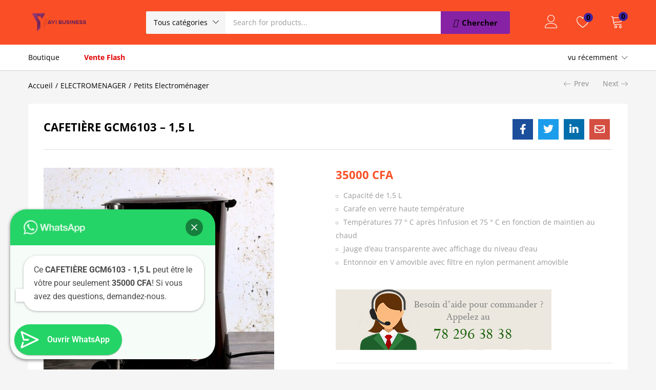

--- FILE ---
content_type: text/html; charset=UTF-8
request_url: https://yayibusiness.com/product/cafetiere-gcm6103-15-l/
body_size: 63923
content:
<!DOCTYPE html>
<html lang="fr-FR">
<head><meta charset="UTF-8" /><script>if(navigator.userAgent.match(/MSIE|Internet Explorer/i)||navigator.userAgent.match(/Trident\/7\..*?rv:11/i)){var href=document.location.href;if(!href.match(/[?&]nowprocket/)){if(href.indexOf("?")==-1){if(href.indexOf("#")==-1){document.location.href=href+"?nowprocket=1"}else{document.location.href=href.replace("#","?nowprocket=1#")}}else{if(href.indexOf("#")==-1){document.location.href=href+"&nowprocket=1"}else{document.location.href=href.replace("#","&nowprocket=1#")}}}}</script><script>class RocketLazyLoadScripts{constructor(){this.triggerEvents=["keydown","mousedown","mousemove","touchmove","touchstart","touchend","wheel"],this.userEventHandler=this._triggerListener.bind(this),this.touchStartHandler=this._onTouchStart.bind(this),this.touchMoveHandler=this._onTouchMove.bind(this),this.touchEndHandler=this._onTouchEnd.bind(this),this.clickHandler=this._onClick.bind(this),this.interceptedClicks=[],window.addEventListener("pageshow",(e=>{this.persisted=e.persisted})),window.addEventListener("DOMContentLoaded",(()=>{this._preconnect3rdParties()})),this.delayedScripts={normal:[],async:[],defer:[]},this.allJQueries=[]}_addUserInteractionListener(e){document.hidden?e._triggerListener():(this.triggerEvents.forEach((t=>window.addEventListener(t,e.userEventHandler,{passive:!0}))),window.addEventListener("touchstart",e.touchStartHandler,{passive:!0}),window.addEventListener("mousedown",e.touchStartHandler),document.addEventListener("visibilitychange",e.userEventHandler))}_removeUserInteractionListener(){this.triggerEvents.forEach((e=>window.removeEventListener(e,this.userEventHandler,{passive:!0}))),document.removeEventListener("visibilitychange",this.userEventHandler)}_onTouchStart(e){"HTML"!==e.target.tagName&&(window.addEventListener("touchend",this.touchEndHandler),window.addEventListener("mouseup",this.touchEndHandler),window.addEventListener("touchmove",this.touchMoveHandler,{passive:!0}),window.addEventListener("mousemove",this.touchMoveHandler),e.target.addEventListener("click",this.clickHandler),this._renameDOMAttribute(e.target,"onclick","rocket-onclick"))}_onTouchMove(e){window.removeEventListener("touchend",this.touchEndHandler),window.removeEventListener("mouseup",this.touchEndHandler),window.removeEventListener("touchmove",this.touchMoveHandler,{passive:!0}),window.removeEventListener("mousemove",this.touchMoveHandler),e.target.removeEventListener("click",this.clickHandler),this._renameDOMAttribute(e.target,"rocket-onclick","onclick")}_onTouchEnd(e){window.removeEventListener("touchend",this.touchEndHandler),window.removeEventListener("mouseup",this.touchEndHandler),window.removeEventListener("touchmove",this.touchMoveHandler,{passive:!0}),window.removeEventListener("mousemove",this.touchMoveHandler)}_onClick(e){e.target.removeEventListener("click",this.clickHandler),this._renameDOMAttribute(e.target,"rocket-onclick","onclick"),this.interceptedClicks.push(e),e.preventDefault(),e.stopPropagation(),e.stopImmediatePropagation()}_replayClicks(){window.removeEventListener("touchstart",this.touchStartHandler,{passive:!0}),window.removeEventListener("mousedown",this.touchStartHandler),this.interceptedClicks.forEach((e=>{e.target.dispatchEvent(new MouseEvent("click",{view:e.view,bubbles:!0,cancelable:!0}))}))}_renameDOMAttribute(e,t,n){e.hasAttribute&&e.hasAttribute(t)&&(event.target.setAttribute(n,event.target.getAttribute(t)),event.target.removeAttribute(t))}_triggerListener(){this._removeUserInteractionListener(this),"loading"===document.readyState?document.addEventListener("DOMContentLoaded",this._loadEverythingNow.bind(this)):this._loadEverythingNow()}_preconnect3rdParties(){let e=[];document.querySelectorAll("script[type=rocketlazyloadscript]").forEach((t=>{if(t.hasAttribute("src")){const n=new URL(t.src).origin;n!==location.origin&&e.push({src:n,crossOrigin:t.crossOrigin||"module"===t.getAttribute("data-rocket-type")})}})),e=[...new Map(e.map((e=>[JSON.stringify(e),e]))).values()],this._batchInjectResourceHints(e,"preconnect")}async _loadEverythingNow(){this.lastBreath=Date.now(),this._delayEventListeners(),this._delayJQueryReady(this),this._handleDocumentWrite(),this._registerAllDelayedScripts(),this._preloadAllScripts(),await this._loadScriptsFromList(this.delayedScripts.normal),await this._loadScriptsFromList(this.delayedScripts.defer),await this._loadScriptsFromList(this.delayedScripts.async);try{await this._triggerDOMContentLoaded(),await this._triggerWindowLoad()}catch(e){}window.dispatchEvent(new Event("rocket-allScriptsLoaded")),this._replayClicks()}_registerAllDelayedScripts(){document.querySelectorAll("script[type=rocketlazyloadscript]").forEach((e=>{e.hasAttribute("src")?e.hasAttribute("async")&&!1!==e.async?this.delayedScripts.async.push(e):e.hasAttribute("defer")&&!1!==e.defer||"module"===e.getAttribute("data-rocket-type")?this.delayedScripts.defer.push(e):this.delayedScripts.normal.push(e):this.delayedScripts.normal.push(e)}))}async _transformScript(e){return await this._littleBreath(),new Promise((t=>{const n=document.createElement("script");[...e.attributes].forEach((e=>{let t=e.nodeName;"type"!==t&&("data-rocket-type"===t&&(t="type"),n.setAttribute(t,e.nodeValue))})),e.hasAttribute("src")?(n.addEventListener("load",t),n.addEventListener("error",t)):(n.text=e.text,t());try{e.parentNode.replaceChild(n,e)}catch(e){t()}}))}async _loadScriptsFromList(e){const t=e.shift();return t?(await this._transformScript(t),this._loadScriptsFromList(e)):Promise.resolve()}_preloadAllScripts(){this._batchInjectResourceHints([...this.delayedScripts.normal,...this.delayedScripts.defer,...this.delayedScripts.async],"preload")}_batchInjectResourceHints(e,t){var n=document.createDocumentFragment();e.forEach((e=>{if(e.src){const i=document.createElement("link");i.href=e.src,i.rel=t,"preconnect"!==t&&(i.as="script"),e.getAttribute&&"module"===e.getAttribute("data-rocket-type")&&(i.crossOrigin=!0),e.crossOrigin&&(i.crossOrigin=e.crossOrigin),n.appendChild(i)}})),document.head.appendChild(n)}_delayEventListeners(){let e={};function t(t,n){!function(t){function n(n){return e[t].eventsToRewrite.indexOf(n)>=0?"rocket-"+n:n}e[t]||(e[t]={originalFunctions:{add:t.addEventListener,remove:t.removeEventListener},eventsToRewrite:[]},t.addEventListener=function(){arguments[0]=n(arguments[0]),e[t].originalFunctions.add.apply(t,arguments)},t.removeEventListener=function(){arguments[0]=n(arguments[0]),e[t].originalFunctions.remove.apply(t,arguments)})}(t),e[t].eventsToRewrite.push(n)}function n(e,t){let n=e[t];Object.defineProperty(e,t,{get:()=>n||function(){},set(i){e["rocket"+t]=n=i}})}t(document,"DOMContentLoaded"),t(window,"DOMContentLoaded"),t(window,"load"),t(window,"pageshow"),t(document,"readystatechange"),n(document,"onreadystatechange"),n(window,"onload"),n(window,"onpageshow")}_delayJQueryReady(e){let t=window.jQuery;Object.defineProperty(window,"jQuery",{get:()=>t,set(n){if(n&&n.fn&&!e.allJQueries.includes(n)){n.fn.ready=n.fn.init.prototype.ready=function(t){e.domReadyFired?t.bind(document)(n):document.addEventListener("rocket-DOMContentLoaded",(()=>t.bind(document)(n)))};const t=n.fn.on;n.fn.on=n.fn.init.prototype.on=function(){if(this[0]===window){function e(e){return e.split(" ").map((e=>"load"===e||0===e.indexOf("load.")?"rocket-jquery-load":e)).join(" ")}"string"==typeof arguments[0]||arguments[0]instanceof String?arguments[0]=e(arguments[0]):"object"==typeof arguments[0]&&Object.keys(arguments[0]).forEach((t=>{delete Object.assign(arguments[0],{[e(t)]:arguments[0][t]})[t]}))}return t.apply(this,arguments),this},e.allJQueries.push(n)}t=n}})}async _triggerDOMContentLoaded(){this.domReadyFired=!0,await this._littleBreath(),document.dispatchEvent(new Event("rocket-DOMContentLoaded")),await this._littleBreath(),window.dispatchEvent(new Event("rocket-DOMContentLoaded")),await this._littleBreath(),document.dispatchEvent(new Event("rocket-readystatechange")),await this._littleBreath(),document.rocketonreadystatechange&&document.rocketonreadystatechange()}async _triggerWindowLoad(){await this._littleBreath(),window.dispatchEvent(new Event("rocket-load")),await this._littleBreath(),window.rocketonload&&window.rocketonload(),await this._littleBreath(),this.allJQueries.forEach((e=>e(window).trigger("rocket-jquery-load"))),await this._littleBreath();const e=new Event("rocket-pageshow");e.persisted=this.persisted,window.dispatchEvent(e),await this._littleBreath(),window.rocketonpageshow&&window.rocketonpageshow({persisted:this.persisted})}_handleDocumentWrite(){const e=new Map;document.write=document.writeln=function(t){const n=document.currentScript,i=document.createRange(),r=n.parentElement;let o=e.get(n);void 0===o&&(o=n.nextSibling,e.set(n,o));const s=document.createDocumentFragment();i.setStart(s,0),s.appendChild(i.createContextualFragment(t)),r.insertBefore(s,o)}}async _littleBreath(){Date.now()-this.lastBreath>45&&(await this._requestAnimFrame(),this.lastBreath=Date.now())}async _requestAnimFrame(){return document.hidden?new Promise((e=>setTimeout(e))):new Promise((e=>requestAnimationFrame(e)))}static run(){const e=new RocketLazyLoadScripts;e._addUserInteractionListener(e)}}RocketLazyLoadScripts.run();</script>
	
	<meta name="viewport" content="width=device-width, initial-scale=1" />
	<link rel="profile" href="//gmpg.org/xfn/11" />
					<script type="rocketlazyloadscript">document.documentElement.className = document.documentElement.className + ' yes-js js_active js'</script>
			<meta name='robots' content='index, follow, max-image-preview:large, max-snippet:-1, max-video-preview:-1' />
<script type="rocketlazyloadscript">window._wca = window._wca || [];</script>

	<!-- This site is optimized with the Yoast SEO plugin v25.0 - https://yoast.com/wordpress/plugins/seo/ -->
	<title>CAFETIÈRE GCM6103 - 1,5 L - YaYi Business</title><link rel="preload" as="style" href="https://fonts.googleapis.com/css?family=Open%20Sans%3A400%2C600%2C700%2C800&#038;subset=latin%2Clatin-ext&#038;display=swap" /><link rel="stylesheet" href="https://fonts.googleapis.com/css?family=Open%20Sans%3A400%2C600%2C700%2C800&#038;subset=latin%2Clatin-ext&#038;display=swap" media="print" onload="this.media='all'" /><noscript><link rel="stylesheet" href="https://fonts.googleapis.com/css?family=Open%20Sans%3A400%2C600%2C700%2C800&#038;subset=latin%2Clatin-ext&#038;display=swap" /></noscript>
	<link rel="canonical" href="https://yayibusiness.com/product/cafetiere-gcm6103-15-l/" />
	<meta property="og:locale" content="fr_FR" />
	<meta property="og:type" content="article" />
	<meta property="og:title" content="CAFETIÈRE GCM6103 - 1,5 L - YaYi Business" />
	<meta property="og:description" content="Capacité de 1,5 L  Carafe en verre haute température  Températures 77 ° C après l&#039;infusion et 75 ° C en fonction de maintien au chaud  Jauge d&#039;eau transparente avec affichage du niveau d&#039;eau  Entonnoir en V amovible avec filtre en nylon permanent amovible" />
	<meta property="og:url" content="https://yayibusiness.com/product/cafetiere-gcm6103-15-l/" />
	<meta property="og:site_name" content="YaYi Business" />
	<meta property="article:modified_time" content="2020-12-23T22:58:02+00:00" />
	<meta property="og:image" content="https://yayibusiness.com/wp-content/uploads/2020/12/gcm6103.jpg" />
	<meta property="og:image:width" content="700" />
	<meta property="og:image:height" content="700" />
	<meta property="og:image:type" content="image/jpeg" />
	<script type="application/ld+json" class="yoast-schema-graph">{"@context":"https://schema.org","@graph":[{"@type":"WebPage","@id":"https://yayibusiness.com/product/cafetiere-gcm6103-15-l/","url":"https://yayibusiness.com/product/cafetiere-gcm6103-15-l/","name":"CAFETIÈRE GCM6103 - 1,5 L - YaYi Business","isPartOf":{"@id":"https://yayibusiness.com/#website"},"primaryImageOfPage":{"@id":"https://yayibusiness.com/product/cafetiere-gcm6103-15-l/#primaryimage"},"image":{"@id":"https://yayibusiness.com/product/cafetiere-gcm6103-15-l/#primaryimage"},"thumbnailUrl":"https://yayibusiness.com/wp-content/uploads/2020/12/gcm6103.jpg","datePublished":"2020-12-23T22:58:01+00:00","dateModified":"2020-12-23T22:58:02+00:00","breadcrumb":{"@id":"https://yayibusiness.com/product/cafetiere-gcm6103-15-l/#breadcrumb"},"inLanguage":"fr-FR","potentialAction":[{"@type":"ReadAction","target":["https://yayibusiness.com/product/cafetiere-gcm6103-15-l/"]}]},{"@type":"ImageObject","inLanguage":"fr-FR","@id":"https://yayibusiness.com/product/cafetiere-gcm6103-15-l/#primaryimage","url":"https://yayibusiness.com/wp-content/uploads/2020/12/gcm6103.jpg","contentUrl":"https://yayibusiness.com/wp-content/uploads/2020/12/gcm6103.jpg","width":700,"height":700},{"@type":"BreadcrumbList","@id":"https://yayibusiness.com/product/cafetiere-gcm6103-15-l/#breadcrumb","itemListElement":[{"@type":"ListItem","position":1,"name":"Shop","item":"https://yayibusiness.com/shop/"},{"@type":"ListItem","position":2,"name":"CAFETIÈRE GCM6103 &#8211; 1,5 L"}]},{"@type":"WebSite","@id":"https://yayibusiness.com/#website","url":"https://yayibusiness.com/","name":"YaYi Business","description":"Achetez en ligne !","publisher":{"@id":"https://yayibusiness.com/#/schema/person/77a4a54746e7c6eece2474c96338c6d0"},"potentialAction":[{"@type":"SearchAction","target":{"@type":"EntryPoint","urlTemplate":"https://yayibusiness.com/?s={search_term_string}"},"query-input":{"@type":"PropertyValueSpecification","valueRequired":true,"valueName":"search_term_string"}}],"inLanguage":"fr-FR"},{"@type":["Person","Organization"],"@id":"https://yayibusiness.com/#/schema/person/77a4a54746e7c6eece2474c96338c6d0","name":"YaYi Business","image":{"@type":"ImageObject","inLanguage":"fr-FR","@id":"https://yayibusiness.com/#/schema/person/image/","url":"https://yayibusiness.com/wp-content/uploads/2020/12/website_logo_transparent_background.png","contentUrl":"https://yayibusiness.com/wp-content/uploads/2020/12/website_logo_transparent_background.png","width":684,"height":250,"caption":"YaYi Business"},"logo":{"@id":"https://yayibusiness.com/#/schema/person/image/"},"sameAs":["http://https//yayibusiness.com"]}]}</script>
	<!-- / Yoast SEO plugin. -->


<link rel='dns-prefetch' href='//stats.wp.com' />
<link rel='dns-prefetch' href='//www.googletagmanager.com' />
<link rel='dns-prefetch' href='//fonts.googleapis.com' />
<link href='https://fonts.gstatic.com' crossorigin rel='preconnect' />
<link rel="alternate" type="application/rss+xml" title="YaYi Business &raquo; Flux" href="https://yayibusiness.com/feed/" />
		<!-- This site uses the Google Analytics by MonsterInsights plugin v9.10.0 - Using Analytics tracking - https://www.monsterinsights.com/ -->
							<script type="rocketlazyloadscript" src="//www.googletagmanager.com/gtag/js?id=G-VFJ74KP4EL"  data-cfasync="false" data-wpfc-render="false" data-rocket-type="text/javascript" async></script>
			<script type="rocketlazyloadscript" data-cfasync="false" data-wpfc-render="false" data-rocket-type="text/javascript">
				var mi_version = '9.10.0';
				var mi_track_user = true;
				var mi_no_track_reason = '';
								var MonsterInsightsDefaultLocations = {"page_location":"https:\/\/yayibusiness.com\/product\/cafetiere-gcm6103-15-l\/"};
								if ( typeof MonsterInsightsPrivacyGuardFilter === 'function' ) {
					var MonsterInsightsLocations = (typeof MonsterInsightsExcludeQuery === 'object') ? MonsterInsightsPrivacyGuardFilter( MonsterInsightsExcludeQuery ) : MonsterInsightsPrivacyGuardFilter( MonsterInsightsDefaultLocations );
				} else {
					var MonsterInsightsLocations = (typeof MonsterInsightsExcludeQuery === 'object') ? MonsterInsightsExcludeQuery : MonsterInsightsDefaultLocations;
				}

								var disableStrs = [
										'ga-disable-G-VFJ74KP4EL',
									];

				/* Function to detect opted out users */
				function __gtagTrackerIsOptedOut() {
					for (var index = 0; index < disableStrs.length; index++) {
						if (document.cookie.indexOf(disableStrs[index] + '=true') > -1) {
							return true;
						}
					}

					return false;
				}

				/* Disable tracking if the opt-out cookie exists. */
				if (__gtagTrackerIsOptedOut()) {
					for (var index = 0; index < disableStrs.length; index++) {
						window[disableStrs[index]] = true;
					}
				}

				/* Opt-out function */
				function __gtagTrackerOptout() {
					for (var index = 0; index < disableStrs.length; index++) {
						document.cookie = disableStrs[index] + '=true; expires=Thu, 31 Dec 2099 23:59:59 UTC; path=/';
						window[disableStrs[index]] = true;
					}
				}

				if ('undefined' === typeof gaOptout) {
					function gaOptout() {
						__gtagTrackerOptout();
					}
				}
								window.dataLayer = window.dataLayer || [];

				window.MonsterInsightsDualTracker = {
					helpers: {},
					trackers: {},
				};
				if (mi_track_user) {
					function __gtagDataLayer() {
						dataLayer.push(arguments);
					}

					function __gtagTracker(type, name, parameters) {
						if (!parameters) {
							parameters = {};
						}

						if (parameters.send_to) {
							__gtagDataLayer.apply(null, arguments);
							return;
						}

						if (type === 'event') {
														parameters.send_to = monsterinsights_frontend.v4_id;
							var hookName = name;
							if (typeof parameters['event_category'] !== 'undefined') {
								hookName = parameters['event_category'] + ':' + name;
							}

							if (typeof MonsterInsightsDualTracker.trackers[hookName] !== 'undefined') {
								MonsterInsightsDualTracker.trackers[hookName](parameters);
							} else {
								__gtagDataLayer('event', name, parameters);
							}
							
						} else {
							__gtagDataLayer.apply(null, arguments);
						}
					}

					__gtagTracker('js', new Date());
					__gtagTracker('set', {
						'developer_id.dZGIzZG': true,
											});
					if ( MonsterInsightsLocations.page_location ) {
						__gtagTracker('set', MonsterInsightsLocations);
					}
										__gtagTracker('config', 'G-VFJ74KP4EL', {"forceSSL":"true","link_attribution":"true"} );
										window.gtag = __gtagTracker;										(function () {
						/* https://developers.google.com/analytics/devguides/collection/analyticsjs/ */
						/* ga and __gaTracker compatibility shim. */
						var noopfn = function () {
							return null;
						};
						var newtracker = function () {
							return new Tracker();
						};
						var Tracker = function () {
							return null;
						};
						var p = Tracker.prototype;
						p.get = noopfn;
						p.set = noopfn;
						p.send = function () {
							var args = Array.prototype.slice.call(arguments);
							args.unshift('send');
							__gaTracker.apply(null, args);
						};
						var __gaTracker = function () {
							var len = arguments.length;
							if (len === 0) {
								return;
							}
							var f = arguments[len - 1];
							if (typeof f !== 'object' || f === null || typeof f.hitCallback !== 'function') {
								if ('send' === arguments[0]) {
									var hitConverted, hitObject = false, action;
									if ('event' === arguments[1]) {
										if ('undefined' !== typeof arguments[3]) {
											hitObject = {
												'eventAction': arguments[3],
												'eventCategory': arguments[2],
												'eventLabel': arguments[4],
												'value': arguments[5] ? arguments[5] : 1,
											}
										}
									}
									if ('pageview' === arguments[1]) {
										if ('undefined' !== typeof arguments[2]) {
											hitObject = {
												'eventAction': 'page_view',
												'page_path': arguments[2],
											}
										}
									}
									if (typeof arguments[2] === 'object') {
										hitObject = arguments[2];
									}
									if (typeof arguments[5] === 'object') {
										Object.assign(hitObject, arguments[5]);
									}
									if ('undefined' !== typeof arguments[1].hitType) {
										hitObject = arguments[1];
										if ('pageview' === hitObject.hitType) {
											hitObject.eventAction = 'page_view';
										}
									}
									if (hitObject) {
										action = 'timing' === arguments[1].hitType ? 'timing_complete' : hitObject.eventAction;
										hitConverted = mapArgs(hitObject);
										__gtagTracker('event', action, hitConverted);
									}
								}
								return;
							}

							function mapArgs(args) {
								var arg, hit = {};
								var gaMap = {
									'eventCategory': 'event_category',
									'eventAction': 'event_action',
									'eventLabel': 'event_label',
									'eventValue': 'event_value',
									'nonInteraction': 'non_interaction',
									'timingCategory': 'event_category',
									'timingVar': 'name',
									'timingValue': 'value',
									'timingLabel': 'event_label',
									'page': 'page_path',
									'location': 'page_location',
									'title': 'page_title',
									'referrer' : 'page_referrer',
								};
								for (arg in args) {
																		if (!(!args.hasOwnProperty(arg) || !gaMap.hasOwnProperty(arg))) {
										hit[gaMap[arg]] = args[arg];
									} else {
										hit[arg] = args[arg];
									}
								}
								return hit;
							}

							try {
								f.hitCallback();
							} catch (ex) {
							}
						};
						__gaTracker.create = newtracker;
						__gaTracker.getByName = newtracker;
						__gaTracker.getAll = function () {
							return [];
						};
						__gaTracker.remove = noopfn;
						__gaTracker.loaded = true;
						window['__gaTracker'] = __gaTracker;
					})();
									} else {
										console.log("");
					(function () {
						function __gtagTracker() {
							return null;
						}

						window['__gtagTracker'] = __gtagTracker;
						window['gtag'] = __gtagTracker;
					})();
									}
			</script>
							<!-- / Google Analytics by MonsterInsights -->
		<style id='wp-emoji-styles-inline-css' type='text/css'>

	img.wp-smiley, img.emoji {
		display: inline !important;
		border: none !important;
		box-shadow: none !important;
		height: 1em !important;
		width: 1em !important;
		margin: 0 0.07em !important;
		vertical-align: -0.1em !important;
		background: none !important;
		padding: 0 !important;
	}
</style>
<link rel='stylesheet' id='wp-block-library-css' href='https://yayibusiness.com/wp-includes/css/dist/block-library/style.min.css?ver=6.6.4' type='text/css' media='all' />
<style id='ce4wp-subscribe-style-inline-css' type='text/css'>
.wp-block-ce4wp-subscribe{max-width:840px;margin:0 auto}.wp-block-ce4wp-subscribe .title{margin-bottom:0}.wp-block-ce4wp-subscribe .subTitle{margin-top:0;font-size:0.8em}.wp-block-ce4wp-subscribe .disclaimer{margin-top:5px;font-size:0.8em}.wp-block-ce4wp-subscribe .disclaimer .disclaimer-label{margin-left:10px}.wp-block-ce4wp-subscribe .inputBlock{width:100%;margin-bottom:10px}.wp-block-ce4wp-subscribe .inputBlock input{width:100%}.wp-block-ce4wp-subscribe .inputBlock label{display:inline-block}.wp-block-ce4wp-subscribe .submit-button{margin-top:25px;display:block}.wp-block-ce4wp-subscribe .required-text{display:inline-block;margin:0;padding:0;margin-left:0.3em}.wp-block-ce4wp-subscribe .onSubmission{height:0;max-width:840px;margin:0 auto}.wp-block-ce4wp-subscribe .firstNameSummary .lastNameSummary{text-transform:capitalize}.wp-block-ce4wp-subscribe .ce4wp-inline-notification{display:flex;flex-direction:row;align-items:center;padding:13px 10px;width:100%;height:40px;border-style:solid;border-color:orange;border-width:1px;border-left-width:4px;border-radius:3px;background:rgba(255,133,15,0.1);flex:none;order:0;flex-grow:1;margin:0px 0px}.wp-block-ce4wp-subscribe .ce4wp-inline-warning-text{font-style:normal;font-weight:normal;font-size:16px;line-height:20px;display:flex;align-items:center;color:#571600;margin-left:9px}.wp-block-ce4wp-subscribe .ce4wp-inline-warning-icon{color:orange}.wp-block-ce4wp-subscribe .ce4wp-inline-warning-arrow{color:#571600;margin-left:auto}.wp-block-ce4wp-subscribe .ce4wp-banner-clickable{cursor:pointer}.ce4wp-link{cursor:pointer}

.no-flex{display:block}.sub-header{margin-bottom:1em}


</style>
<link rel='stylesheet' id='mediaelement-css' href='https://yayibusiness.com/wp-includes/js/mediaelement/mediaelementplayer-legacy.min.css?ver=4.2.17' type='text/css' media='all' />
<link rel='stylesheet' id='wp-mediaelement-css' href='https://yayibusiness.com/wp-includes/js/mediaelement/wp-mediaelement.min.css?ver=6.6.4' type='text/css' media='all' />
<style id='jetpack-sharing-buttons-style-inline-css' type='text/css'>
.jetpack-sharing-buttons__services-list{display:flex;flex-direction:row;flex-wrap:wrap;gap:0;list-style-type:none;margin:5px;padding:0}.jetpack-sharing-buttons__services-list.has-small-icon-size{font-size:12px}.jetpack-sharing-buttons__services-list.has-normal-icon-size{font-size:16px}.jetpack-sharing-buttons__services-list.has-large-icon-size{font-size:24px}.jetpack-sharing-buttons__services-list.has-huge-icon-size{font-size:36px}@media print{.jetpack-sharing-buttons__services-list{display:none!important}}.editor-styles-wrapper .wp-block-jetpack-sharing-buttons{gap:0;padding-inline-start:0}ul.jetpack-sharing-buttons__services-list.has-background{padding:1.25em 2.375em}
</style>
<style id='joinchat-button-style-inline-css' type='text/css'>
.wp-block-joinchat-button{border:none!important;text-align:center}.wp-block-joinchat-button figure{display:table;margin:0 auto;padding:0}.wp-block-joinchat-button figcaption{font:normal normal 400 .6em/2em var(--wp--preset--font-family--system-font,sans-serif);margin:0;padding:0}.wp-block-joinchat-button .joinchat-button__qr{background-color:#fff;border:6px solid #25d366;border-radius:30px;box-sizing:content-box;display:block;height:200px;margin:auto;overflow:hidden;padding:10px;width:200px}.wp-block-joinchat-button .joinchat-button__qr canvas,.wp-block-joinchat-button .joinchat-button__qr img{display:block;margin:auto}.wp-block-joinchat-button .joinchat-button__link{align-items:center;background-color:#25d366;border:6px solid #25d366;border-radius:30px;display:inline-flex;flex-flow:row nowrap;justify-content:center;line-height:1.25em;margin:0 auto;text-decoration:none}.wp-block-joinchat-button .joinchat-button__link:before{background:transparent var(--joinchat-ico) no-repeat center;background-size:100%;content:"";display:block;height:1.5em;margin:-.75em .75em -.75em 0;width:1.5em}.wp-block-joinchat-button figure+.joinchat-button__link{margin-top:10px}@media (orientation:landscape)and (min-height:481px),(orientation:portrait)and (min-width:481px){.wp-block-joinchat-button.joinchat-button--qr-only figure+.joinchat-button__link{display:none}}@media (max-width:480px),(orientation:landscape)and (max-height:480px){.wp-block-joinchat-button figure{display:none}}

</style>
<link rel='stylesheet' id='jquery-selectBox-css' href='https://yayibusiness.com/wp-content/plugins/yith-woocommerce-wishlist/assets/css/jquery.selectBox.css?ver=1.2.0' type='text/css' media='all' />
<link rel='stylesheet' id='woocommerce_prettyPhoto_css-css' href='//yayibusiness.com/wp-content/plugins/woocommerce/assets/css/prettyPhoto.css?ver=3.1.6' type='text/css' media='all' />
<link rel='stylesheet' id='yith-wcwl-main-css' href='https://yayibusiness.com/wp-content/plugins/yith-woocommerce-wishlist/assets/css/style.css?ver=4.9.0' type='text/css' media='all' />
<style id='yith-wcwl-main-inline-css' type='text/css'>
 :root { --rounded-corners-radius: 16px; --add-to-cart-rounded-corners-radius: 16px; --color-headers-background: #F4F4F4; --feedback-duration: 3s } 
 :root { --rounded-corners-radius: 16px; --add-to-cart-rounded-corners-radius: 16px; --color-headers-background: #F4F4F4; --feedback-duration: 3s } 
</style>
<style id='classic-theme-styles-inline-css' type='text/css'>
/*! This file is auto-generated */
.wp-block-button__link{color:#fff;background-color:#32373c;border-radius:9999px;box-shadow:none;text-decoration:none;padding:calc(.667em + 2px) calc(1.333em + 2px);font-size:1.125em}.wp-block-file__button{background:#32373c;color:#fff;text-decoration:none}
</style>
<style id='global-styles-inline-css' type='text/css'>
:root{--wp--preset--aspect-ratio--square: 1;--wp--preset--aspect-ratio--4-3: 4/3;--wp--preset--aspect-ratio--3-4: 3/4;--wp--preset--aspect-ratio--3-2: 3/2;--wp--preset--aspect-ratio--2-3: 2/3;--wp--preset--aspect-ratio--16-9: 16/9;--wp--preset--aspect-ratio--9-16: 9/16;--wp--preset--color--black: #000000;--wp--preset--color--cyan-bluish-gray: #abb8c3;--wp--preset--color--white: #ffffff;--wp--preset--color--pale-pink: #f78da7;--wp--preset--color--vivid-red: #cf2e2e;--wp--preset--color--luminous-vivid-orange: #ff6900;--wp--preset--color--luminous-vivid-amber: #fcb900;--wp--preset--color--light-green-cyan: #7bdcb5;--wp--preset--color--vivid-green-cyan: #00d084;--wp--preset--color--pale-cyan-blue: #8ed1fc;--wp--preset--color--vivid-cyan-blue: #0693e3;--wp--preset--color--vivid-purple: #9b51e0;--wp--preset--gradient--vivid-cyan-blue-to-vivid-purple: linear-gradient(135deg,rgba(6,147,227,1) 0%,rgb(155,81,224) 100%);--wp--preset--gradient--light-green-cyan-to-vivid-green-cyan: linear-gradient(135deg,rgb(122,220,180) 0%,rgb(0,208,130) 100%);--wp--preset--gradient--luminous-vivid-amber-to-luminous-vivid-orange: linear-gradient(135deg,rgba(252,185,0,1) 0%,rgba(255,105,0,1) 100%);--wp--preset--gradient--luminous-vivid-orange-to-vivid-red: linear-gradient(135deg,rgba(255,105,0,1) 0%,rgb(207,46,46) 100%);--wp--preset--gradient--very-light-gray-to-cyan-bluish-gray: linear-gradient(135deg,rgb(238,238,238) 0%,rgb(169,184,195) 100%);--wp--preset--gradient--cool-to-warm-spectrum: linear-gradient(135deg,rgb(74,234,220) 0%,rgb(151,120,209) 20%,rgb(207,42,186) 40%,rgb(238,44,130) 60%,rgb(251,105,98) 80%,rgb(254,248,76) 100%);--wp--preset--gradient--blush-light-purple: linear-gradient(135deg,rgb(255,206,236) 0%,rgb(152,150,240) 100%);--wp--preset--gradient--blush-bordeaux: linear-gradient(135deg,rgb(254,205,165) 0%,rgb(254,45,45) 50%,rgb(107,0,62) 100%);--wp--preset--gradient--luminous-dusk: linear-gradient(135deg,rgb(255,203,112) 0%,rgb(199,81,192) 50%,rgb(65,88,208) 100%);--wp--preset--gradient--pale-ocean: linear-gradient(135deg,rgb(255,245,203) 0%,rgb(182,227,212) 50%,rgb(51,167,181) 100%);--wp--preset--gradient--electric-grass: linear-gradient(135deg,rgb(202,248,128) 0%,rgb(113,206,126) 100%);--wp--preset--gradient--midnight: linear-gradient(135deg,rgb(2,3,129) 0%,rgb(40,116,252) 100%);--wp--preset--font-size--small: 13px;--wp--preset--font-size--medium: 20px;--wp--preset--font-size--large: 36px;--wp--preset--font-size--x-large: 42px;--wp--preset--spacing--20: 0.44rem;--wp--preset--spacing--30: 0.67rem;--wp--preset--spacing--40: 1rem;--wp--preset--spacing--50: 1.5rem;--wp--preset--spacing--60: 2.25rem;--wp--preset--spacing--70: 3.38rem;--wp--preset--spacing--80: 5.06rem;--wp--preset--shadow--natural: 6px 6px 9px rgba(0, 0, 0, 0.2);--wp--preset--shadow--deep: 12px 12px 50px rgba(0, 0, 0, 0.4);--wp--preset--shadow--sharp: 6px 6px 0px rgba(0, 0, 0, 0.2);--wp--preset--shadow--outlined: 6px 6px 0px -3px rgba(255, 255, 255, 1), 6px 6px rgba(0, 0, 0, 1);--wp--preset--shadow--crisp: 6px 6px 0px rgba(0, 0, 0, 1);}:where(.is-layout-flex){gap: 0.5em;}:where(.is-layout-grid){gap: 0.5em;}body .is-layout-flex{display: flex;}.is-layout-flex{flex-wrap: wrap;align-items: center;}.is-layout-flex > :is(*, div){margin: 0;}body .is-layout-grid{display: grid;}.is-layout-grid > :is(*, div){margin: 0;}:where(.wp-block-columns.is-layout-flex){gap: 2em;}:where(.wp-block-columns.is-layout-grid){gap: 2em;}:where(.wp-block-post-template.is-layout-flex){gap: 1.25em;}:where(.wp-block-post-template.is-layout-grid){gap: 1.25em;}.has-black-color{color: var(--wp--preset--color--black) !important;}.has-cyan-bluish-gray-color{color: var(--wp--preset--color--cyan-bluish-gray) !important;}.has-white-color{color: var(--wp--preset--color--white) !important;}.has-pale-pink-color{color: var(--wp--preset--color--pale-pink) !important;}.has-vivid-red-color{color: var(--wp--preset--color--vivid-red) !important;}.has-luminous-vivid-orange-color{color: var(--wp--preset--color--luminous-vivid-orange) !important;}.has-luminous-vivid-amber-color{color: var(--wp--preset--color--luminous-vivid-amber) !important;}.has-light-green-cyan-color{color: var(--wp--preset--color--light-green-cyan) !important;}.has-vivid-green-cyan-color{color: var(--wp--preset--color--vivid-green-cyan) !important;}.has-pale-cyan-blue-color{color: var(--wp--preset--color--pale-cyan-blue) !important;}.has-vivid-cyan-blue-color{color: var(--wp--preset--color--vivid-cyan-blue) !important;}.has-vivid-purple-color{color: var(--wp--preset--color--vivid-purple) !important;}.has-black-background-color{background-color: var(--wp--preset--color--black) !important;}.has-cyan-bluish-gray-background-color{background-color: var(--wp--preset--color--cyan-bluish-gray) !important;}.has-white-background-color{background-color: var(--wp--preset--color--white) !important;}.has-pale-pink-background-color{background-color: var(--wp--preset--color--pale-pink) !important;}.has-vivid-red-background-color{background-color: var(--wp--preset--color--vivid-red) !important;}.has-luminous-vivid-orange-background-color{background-color: var(--wp--preset--color--luminous-vivid-orange) !important;}.has-luminous-vivid-amber-background-color{background-color: var(--wp--preset--color--luminous-vivid-amber) !important;}.has-light-green-cyan-background-color{background-color: var(--wp--preset--color--light-green-cyan) !important;}.has-vivid-green-cyan-background-color{background-color: var(--wp--preset--color--vivid-green-cyan) !important;}.has-pale-cyan-blue-background-color{background-color: var(--wp--preset--color--pale-cyan-blue) !important;}.has-vivid-cyan-blue-background-color{background-color: var(--wp--preset--color--vivid-cyan-blue) !important;}.has-vivid-purple-background-color{background-color: var(--wp--preset--color--vivid-purple) !important;}.has-black-border-color{border-color: var(--wp--preset--color--black) !important;}.has-cyan-bluish-gray-border-color{border-color: var(--wp--preset--color--cyan-bluish-gray) !important;}.has-white-border-color{border-color: var(--wp--preset--color--white) !important;}.has-pale-pink-border-color{border-color: var(--wp--preset--color--pale-pink) !important;}.has-vivid-red-border-color{border-color: var(--wp--preset--color--vivid-red) !important;}.has-luminous-vivid-orange-border-color{border-color: var(--wp--preset--color--luminous-vivid-orange) !important;}.has-luminous-vivid-amber-border-color{border-color: var(--wp--preset--color--luminous-vivid-amber) !important;}.has-light-green-cyan-border-color{border-color: var(--wp--preset--color--light-green-cyan) !important;}.has-vivid-green-cyan-border-color{border-color: var(--wp--preset--color--vivid-green-cyan) !important;}.has-pale-cyan-blue-border-color{border-color: var(--wp--preset--color--pale-cyan-blue) !important;}.has-vivid-cyan-blue-border-color{border-color: var(--wp--preset--color--vivid-cyan-blue) !important;}.has-vivid-purple-border-color{border-color: var(--wp--preset--color--vivid-purple) !important;}.has-vivid-cyan-blue-to-vivid-purple-gradient-background{background: var(--wp--preset--gradient--vivid-cyan-blue-to-vivid-purple) !important;}.has-light-green-cyan-to-vivid-green-cyan-gradient-background{background: var(--wp--preset--gradient--light-green-cyan-to-vivid-green-cyan) !important;}.has-luminous-vivid-amber-to-luminous-vivid-orange-gradient-background{background: var(--wp--preset--gradient--luminous-vivid-amber-to-luminous-vivid-orange) !important;}.has-luminous-vivid-orange-to-vivid-red-gradient-background{background: var(--wp--preset--gradient--luminous-vivid-orange-to-vivid-red) !important;}.has-very-light-gray-to-cyan-bluish-gray-gradient-background{background: var(--wp--preset--gradient--very-light-gray-to-cyan-bluish-gray) !important;}.has-cool-to-warm-spectrum-gradient-background{background: var(--wp--preset--gradient--cool-to-warm-spectrum) !important;}.has-blush-light-purple-gradient-background{background: var(--wp--preset--gradient--blush-light-purple) !important;}.has-blush-bordeaux-gradient-background{background: var(--wp--preset--gradient--blush-bordeaux) !important;}.has-luminous-dusk-gradient-background{background: var(--wp--preset--gradient--luminous-dusk) !important;}.has-pale-ocean-gradient-background{background: var(--wp--preset--gradient--pale-ocean) !important;}.has-electric-grass-gradient-background{background: var(--wp--preset--gradient--electric-grass) !important;}.has-midnight-gradient-background{background: var(--wp--preset--gradient--midnight) !important;}.has-small-font-size{font-size: var(--wp--preset--font-size--small) !important;}.has-medium-font-size{font-size: var(--wp--preset--font-size--medium) !important;}.has-large-font-size{font-size: var(--wp--preset--font-size--large) !important;}.has-x-large-font-size{font-size: var(--wp--preset--font-size--x-large) !important;}
:where(.wp-block-post-template.is-layout-flex){gap: 1.25em;}:where(.wp-block-post-template.is-layout-grid){gap: 1.25em;}
:where(.wp-block-columns.is-layout-flex){gap: 2em;}:where(.wp-block-columns.is-layout-grid){gap: 2em;}
:root :where(.wp-block-pullquote){font-size: 1.5em;line-height: 1.6;}
</style>
<link rel='stylesheet' id='contact-form-7-css' href='https://yayibusiness.com/wp-content/plugins/contact-form-7/includes/css/styles.css?ver=6.0.6' type='text/css' media='all' />
<link rel='stylesheet' id='rs-plugin-settings-css' href='https://yayibusiness.com/wp-content/plugins/revslider/public/assets/css/rs6.css?ver=6.3.3' type='text/css' media='all' />
<style id='rs-plugin-settings-inline-css' type='text/css'>
#rs-demo-id {}
</style>
<link rel='stylesheet' id='woof-css' href='https://yayibusiness.com/wp-content/plugins/woocommerce-products-filter/css/front.css?ver=2.2.4.2' type='text/css' media='all' />
<link rel='stylesheet' id='chosen-drop-down-css' href='https://yayibusiness.com/wp-content/plugins/woocommerce-products-filter/js/chosen/chosen.min.css?ver=2.2.4.2' type='text/css' media='all' />
<link rel='stylesheet' id='photoswipe-css' href='https://yayibusiness.com/wp-content/plugins/woocommerce/assets/css/photoswipe/photoswipe.min.css?ver=9.8.4' type='text/css' media='all' />
<link rel='stylesheet' id='photoswipe-default-skin-css' href='https://yayibusiness.com/wp-content/plugins/woocommerce/assets/css/photoswipe/default-skin/default-skin.min.css?ver=9.8.4' type='text/css' media='all' />
<link rel='stylesheet' id='woocommerce-layout-css' href='https://yayibusiness.com/wp-content/plugins/woocommerce/assets/css/woocommerce-layout.css?ver=9.8.4' type='text/css' media='all' />
<style id='woocommerce-layout-inline-css' type='text/css'>

	.infinite-scroll .woocommerce-pagination {
		display: none;
	}
</style>
<link rel='stylesheet' id='woocommerce-smallscreen-css' href='https://yayibusiness.com/wp-content/plugins/woocommerce/assets/css/woocommerce-smallscreen.css?ver=9.8.4' type='text/css' media='only screen and (max-width: 768px)' />
<link rel='stylesheet' id='woocommerce-general-css' href='https://yayibusiness.com/wp-content/plugins/woocommerce/assets/css/woocommerce.css?ver=9.8.4' type='text/css' media='all' />
<style id='woocommerce-inline-inline-css' type='text/css'>
.woocommerce form .form-row .required { visibility: visible; }
</style>
<link rel='stylesheet' id='woo-variation-swatches-css' href='https://yayibusiness.com/wp-content/plugins/woo-variation-swatches/assets/css/frontend.min.css?ver=1757692904' type='text/css' media='all' />
<style id='woo-variation-swatches-inline-css' type='text/css'>
:root {
--wvs-tick:url("data:image/svg+xml;utf8,%3Csvg filter='drop-shadow(0px 0px 2px rgb(0 0 0 / .8))' xmlns='http://www.w3.org/2000/svg'  viewBox='0 0 30 30'%3E%3Cpath fill='none' stroke='%23ffffff' stroke-linecap='round' stroke-linejoin='round' stroke-width='4' d='M4 16L11 23 27 7'/%3E%3C/svg%3E");

--wvs-cross:url("data:image/svg+xml;utf8,%3Csvg filter='drop-shadow(0px 0px 5px rgb(255 255 255 / .6))' xmlns='http://www.w3.org/2000/svg' width='72px' height='72px' viewBox='0 0 24 24'%3E%3Cpath fill='none' stroke='%23ff0000' stroke-linecap='round' stroke-width='0.6' d='M5 5L19 19M19 5L5 19'/%3E%3C/svg%3E");
--wvs-single-product-item-width:30px;
--wvs-single-product-item-height:30px;
--wvs-single-product-item-font-size:16px}
</style>
<link rel='stylesheet' id='brands-styles-css' href='https://yayibusiness.com/wp-content/plugins/woocommerce/assets/css/brands.css?ver=9.8.4' type='text/css' media='all' />

<link rel='stylesheet' id='bootstrap-css' href='https://yayibusiness.com/wp-content/themes/besa/css/bootstrap.css?ver=4.3.1' type='text/css' media='all' />
<link rel='stylesheet' id='elementor-frontend-css' href='https://yayibusiness.com/wp-content/plugins/elementor/assets/css/frontend.min.css?ver=3.31.5' type='text/css' media='all' />
<link rel='stylesheet' id='besa-template-css' href='https://yayibusiness.com/wp-content/themes/besa/css/template.css?ver=1.0' type='text/css' media='all' />
<link rel='stylesheet' id='elementor-icons-css' href='https://yayibusiness.com/wp-content/plugins/elementor/assets/lib/eicons/css/elementor-icons.min.css?ver=5.43.0' type='text/css' media='all' />
<link rel='stylesheet' id='elementor-post-56-css' href='https://yayibusiness.com/wp-content/uploads/elementor/css/post-56.css?ver=1763684663' type='text/css' media='all' />
<link rel='stylesheet' id='font-awesome-5-all-css' href='https://yayibusiness.com/wp-content/plugins/elementor/assets/lib/font-awesome/css/all.min.css?ver=3.31.5' type='text/css' media='all' />
<link rel='stylesheet' id='font-awesome-4-shim-css' href='https://yayibusiness.com/wp-content/plugins/elementor/assets/lib/font-awesome/css/v4-shims.min.css?ver=3.31.5' type='text/css' media='all' />
<link rel='stylesheet' id='elementor-post-2225-css' href='https://yayibusiness.com/wp-content/uploads/elementor/css/post-2225.css?ver=1763684669' type='text/css' media='all' />
<link rel='stylesheet' id='besa-style-css' href='https://yayibusiness.com/wp-content/themes/besa/style.css?ver=1.0' type='text/css' media='all' />
<style id='besa-style-inline-css' type='text/css'>
:root {--tb-theme-body: #f5f5f5;--tb-theme-color: #fa4f26;--tb-theme-color-hover: #ed4b24;--tb-theme-color-hover-2: #e14722;--tb-theme-second-color: #3e229b;--tb-theme-second-color-hover: #3a2093;--tb-theme-second-color-hover-2: #371e8b;--tb-header-mobile-bg: #fa4f26;--tb-header-mobile-color: #fff;--tb-bg-buy-now: #8722a5;--tb-bg-buy-now-hover: #791e94;}:root {--tb-text-primary-font: 'Open Sans'}/* Theme Options Styles *//* Custom Color (skin) */@media (max-width: 1199px) {/* Limit logo image height for mobile according to mobile header height */.mobile-logo a img {max-width: 80px;}}/* Custom CSS */
</style>
<link rel='stylesheet' id='font-awesome-css' href='https://yayibusiness.com/wp-content/plugins/elementor/assets/lib/font-awesome/css/font-awesome.min.css?ver=4.7.0' type='text/css' media='all' />
<style id='font-awesome-inline-css' type='text/css'>
[data-font="FontAwesome"]:before {font-family: 'FontAwesome' !important;content: attr(data-icon) !important;speak: none !important;font-weight: normal !important;font-variant: normal !important;text-transform: none !important;line-height: 1 !important;font-style: normal !important;-webkit-font-smoothing: antialiased !important;-moz-osx-font-smoothing: grayscale !important;}
</style>
<link rel='stylesheet' id='besa-font-tbay-custom-css' href='https://yayibusiness.com/wp-content/themes/besa/css/font-tbay-custom.css?ver=1.0.0' type='text/css' media='all' />
<link rel='stylesheet' id='simple-line-icons-css' href='https://yayibusiness.com/wp-content/themes/besa/css/simple-line-icons.css?ver=2.4.0' type='text/css' media='all' />
<link rel='stylesheet' id='material-design-iconic-font-css' href='https://yayibusiness.com/wp-content/themes/besa/css/material-design-iconic-font.css?ver=2.2.0' type='text/css' media='all' />
<link rel='stylesheet' id='animate-css' href='https://yayibusiness.com/wp-content/themes/besa/css/animate.css?ver=3.5.0' type='text/css' media='all' />
<link rel='stylesheet' id='jquery-treeview-css' href='https://yayibusiness.com/wp-content/themes/besa/css/jquery.treeview.css?ver=1.0.0' type='text/css' media='all' />
<link rel='stylesheet' id='magnific-popup-css' href='https://yayibusiness.com/wp-content/themes/besa/css/magnific-popup.css?ver=1.0.0' type='text/css' media='all' />
<link rel='stylesheet' id='elementor-gf-local-roboto-css' href='https://yayibusiness.com/wp-content/uploads/elementor/google-fonts/css/roboto.css?ver=1757692928' type='text/css' media='all' />
<link rel='stylesheet' id='elementor-gf-local-robotoslab-css' href='https://yayibusiness.com/wp-content/uploads/elementor/google-fonts/css/robotoslab.css?ver=1757692934' type='text/css' media='all' />
<script type="text/template" id="tmpl-variation-template">
	<div class="woocommerce-variation-description">{{{ data.variation.variation_description }}}</div>
	<div class="woocommerce-variation-price">{{{ data.variation.price_html }}}</div>
	<div class="woocommerce-variation-availability">{{{ data.variation.availability_html }}}</div>
</script>
<script type="text/template" id="tmpl-unavailable-variation-template">
	<p role="alert">Désolé, ce produit n&rsquo;est pas disponible. Veuillez choisir une combinaison différente.</p>
</script>
<script type="text/javascript" src="https://yayibusiness.com/wp-includes/js/jquery/jquery.min.js?ver=3.7.1" id="jquery-core-js"></script>
<script type="text/javascript" src="https://yayibusiness.com/wp-includes/js/jquery/jquery-migrate.min.js?ver=3.4.1" id="jquery-migrate-js"></script>
<script type="text/javascript" src="https://yayibusiness.com/wp-content/plugins/captcha-bank/assets/global/plugins/custom/js/front-end-script.js?ver=6.6.4" id="captcha-bank-front-end-script.js-js"></script>
<script type="rocketlazyloadscript" data-rocket-type="text/javascript" src="https://yayibusiness.com/?bulkgate-asynchronous=asset" id="bulkgate-asynchronous-asset-js" async="async"></script>
<script type="text/javascript" src="https://yayibusiness.com/wp-content/plugins/google-analytics-for-wordpress/assets/js/frontend-gtag.min.js?ver=9.10.0" id="monsterinsights-frontend-script-js" async="async" data-wp-strategy="async"></script>
<script data-cfasync="false" data-wpfc-render="false" type="text/javascript" id='monsterinsights-frontend-script-js-extra'>/* <![CDATA[ */
var monsterinsights_frontend = {"js_events_tracking":"true","download_extensions":"doc,pdf,ppt,zip,xls,docx,pptx,xlsx","inbound_paths":"[{\"path\":\"\\\/go\\\/\",\"label\":\"affiliate\"},{\"path\":\"\\\/recommend\\\/\",\"label\":\"affiliate\"}]","home_url":"https:\/\/yayibusiness.com","hash_tracking":"false","v4_id":"G-VFJ74KP4EL"};/* ]]> */
</script>
<script type="text/javascript" src="https://yayibusiness.com/wp-content/plugins/revslider/public/assets/js/rbtools.min.js?ver=6.3.3" id="tp-tools-js"></script>
<script type="text/javascript" src="https://yayibusiness.com/wp-content/plugins/revslider/public/assets/js/rs6.min.js?ver=6.3.3" id="revmin-js"></script>
<script type="text/javascript" src="https://yayibusiness.com/wp-content/plugins/woocommerce/assets/js/jquery-blockui/jquery.blockUI.min.js?ver=2.7.0-wc.9.8.4" id="jquery-blockui-js" data-wp-strategy="defer"></script>
<script type="text/javascript" id="wc-add-to-cart-js-extra">
/* <![CDATA[ */
var wc_add_to_cart_params = {"ajax_url":"\/wp-admin\/admin-ajax.php","wc_ajax_url":"\/?wc-ajax=%%endpoint%%","i18n_view_cart":"Voir le panier","cart_url":"https:\/\/yayibusiness.com\/shopping-cart\/","is_cart":"","cart_redirect_after_add":"no"};
/* ]]> */
</script>
<script type="text/javascript" src="https://yayibusiness.com/wp-content/plugins/woocommerce/assets/js/frontend/add-to-cart.min.js?ver=9.8.4" id="wc-add-to-cart-js" defer="defer" data-wp-strategy="defer"></script>
<script type="text/javascript" src="https://yayibusiness.com/wp-content/plugins/woocommerce/assets/js/zoom/jquery.zoom.min.js?ver=1.7.21-wc.9.8.4" id="zoom-js" defer="defer" data-wp-strategy="defer"></script>
<script type="text/javascript" src="https://yayibusiness.com/wp-content/plugins/woocommerce/assets/js/flexslider/jquery.flexslider.min.js?ver=2.7.2-wc.9.8.4" id="flexslider-js" defer="defer" data-wp-strategy="defer"></script>
<script type="text/javascript" src="https://yayibusiness.com/wp-content/plugins/woocommerce/assets/js/photoswipe/photoswipe.min.js?ver=4.1.1-wc.9.8.4" id="photoswipe-js" defer="defer" data-wp-strategy="defer"></script>
<script type="text/javascript" src="https://yayibusiness.com/wp-content/plugins/woocommerce/assets/js/photoswipe/photoswipe-ui-default.min.js?ver=4.1.1-wc.9.8.4" id="photoswipe-ui-default-js" defer="defer" data-wp-strategy="defer"></script>
<script type="text/javascript" id="wc-single-product-js-extra">
/* <![CDATA[ */
var wc_single_product_params = {"i18n_required_rating_text":"Veuillez s\u00e9lectionner une note","i18n_rating_options":["1\u00a0\u00e9toile sur 5","2\u00a0\u00e9toiles sur 5","3\u00a0\u00e9toiles sur 5","4\u00a0\u00e9toiles sur 5","5\u00a0\u00e9toiles sur 5"],"i18n_product_gallery_trigger_text":"Voir la galerie d\u2019images en plein \u00e9cran","review_rating_required":"yes","flexslider":{"rtl":false,"animation":"slide","smoothHeight":true,"directionNav":false,"controlNav":"thumbnails","slideshow":false,"animationSpeed":500,"animationLoop":false,"allowOneSlide":false},"zoom_enabled":"","zoom_options":[],"photoswipe_enabled":"1","photoswipe_options":{"shareEl":false,"closeOnScroll":false,"history":false,"hideAnimationDuration":0,"showAnimationDuration":0},"flexslider_enabled":"1"};
/* ]]> */
</script>
<script type="text/javascript" src="https://yayibusiness.com/wp-content/plugins/woocommerce/assets/js/frontend/single-product.min.js?ver=9.8.4" id="wc-single-product-js" defer="defer" data-wp-strategy="defer"></script>
<script type="text/javascript" src="https://yayibusiness.com/wp-content/plugins/woocommerce/assets/js/js-cookie/js.cookie.min.js?ver=2.1.4-wc.9.8.4" id="js-cookie-js" defer="defer" data-wp-strategy="defer"></script>
<script type="text/javascript" id="woocommerce-js-extra">
/* <![CDATA[ */
var woocommerce_params = {"ajax_url":"\/wp-admin\/admin-ajax.php","wc_ajax_url":"\/?wc-ajax=%%endpoint%%","i18n_password_show":"Afficher le mot de passe","i18n_password_hide":"Masquer le mot de passe"};
/* ]]> */
</script>
<script type="text/javascript" src="https://yayibusiness.com/wp-content/plugins/woocommerce/assets/js/frontend/woocommerce.min.js?ver=9.8.4" id="woocommerce-js" defer="defer" data-wp-strategy="defer"></script>
<script type="text/javascript" id="kk-script-js-extra">
/* <![CDATA[ */
var fetchCartItems = {"ajax_url":"https:\/\/yayibusiness.com\/wp-admin\/admin-ajax.php","action":"kk_wc_fetchcartitems","nonce":"71f192873c","currency":"XOF"};
/* ]]> */
</script>
<script type="text/javascript" src="https://yayibusiness.com/wp-content/plugins/kliken-marketing-for-google/assets/kk-script.js?ver=6.6.4" id="kk-script-js"></script>
<script type="text/javascript" src="https://yayibusiness.com/wp-includes/js/underscore.min.js?ver=1.13.4" id="underscore-js"></script>
<script type="text/javascript" id="wp-util-js-extra">
/* <![CDATA[ */
var _wpUtilSettings = {"ajax":{"url":"\/wp-admin\/admin-ajax.php"}};
/* ]]> */
</script>
<script type="text/javascript" src="https://yayibusiness.com/wp-includes/js/wp-util.min.js?ver=6.6.4" id="wp-util-js"></script>
<script type="text/javascript" src="https://stats.wp.com/s-202547.js" id="woocommerce-analytics-js" defer="defer" data-wp-strategy="defer"></script>

<!-- Extrait de code de la balise Google (gtag.js) ajouté par Site Kit -->
<!-- Extrait Google Analytics ajouté par Site Kit -->
<script type="rocketlazyloadscript" data-rocket-type="text/javascript" src="https://www.googletagmanager.com/gtag/js?id=G-VFJ74KP4EL" id="google_gtagjs-js" async></script>
<script type="text/javascript" id="google_gtagjs-js-after">
/* <![CDATA[ */
window.dataLayer = window.dataLayer || [];function gtag(){dataLayer.push(arguments);}
gtag("set","linker",{"domains":["yayibusiness.com"]});
gtag("js", new Date());
gtag("set", "developer_id.dZTNiMT", true);
gtag("config", "G-VFJ74KP4EL");
/* ]]> */
</script>
<script type="text/javascript" src="https://yayibusiness.com/wp-content/plugins/elementor/assets/lib/font-awesome/js/v4-shims.min.js?ver=3.31.5" id="font-awesome-4-shim-js"></script>
<script type="text/javascript" id="wc-add-to-cart-variation-js-extra">
/* <![CDATA[ */
var wc_add_to_cart_variation_params = {"wc_ajax_url":"\/?wc-ajax=%%endpoint%%","i18n_no_matching_variations_text":"D\u00e9sol\u00e9, aucun produit ne r\u00e9pond \u00e0 vos crit\u00e8res. Veuillez choisir une combinaison diff\u00e9rente.","i18n_make_a_selection_text":"Veuillez s\u00e9lectionner des options du produit avant de l\u2019ajouter \u00e0 votre panier.","i18n_unavailable_text":"D\u00e9sol\u00e9, ce produit n\u2019est pas disponible. Veuillez choisir une combinaison diff\u00e9rente.","i18n_reset_alert_text":"Votre s\u00e9lection a \u00e9t\u00e9 r\u00e9initialis\u00e9e. Veuillez s\u00e9lectionner des options du produit avant de l\u2019ajouter \u00e0 votre panier.","woo_variation_swatches_ajax_variation_threshold_min":"30","woo_variation_swatches_ajax_variation_threshold_max":"100","woo_variation_swatches_total_children":{}};
/* ]]> */
</script>
<script type="text/javascript" src="https://yayibusiness.com/wp-content/plugins/woocommerce/assets/js/frontend/add-to-cart-variation.min.js?ver=9.8.4" id="wc-add-to-cart-variation-js" defer="defer" data-wp-strategy="defer"></script>
<link rel="https://api.w.org/" href="https://yayibusiness.com/wp-json/" /><link rel="alternate" title="JSON" type="application/json" href="https://yayibusiness.com/wp-json/wp/v2/product/6021" /><link rel="EditURI" type="application/rsd+xml" title="RSD" href="https://yayibusiness.com/xmlrpc.php?rsd" />
<meta name="generator" content="WordPress 6.6.4" />
<meta name="generator" content="WooCommerce 9.8.4" />
<link rel='shortlink' href='https://yayibusiness.com/?p=6021' />
<link rel="alternate" title="oEmbed (JSON)" type="application/json+oembed" href="https://yayibusiness.com/wp-json/oembed/1.0/embed?url=https%3A%2F%2Fyayibusiness.com%2Fproduct%2Fcafetiere-gcm6103-15-l%2F" />
<link rel="alternate" title="oEmbed (XML)" type="text/xml+oembed" href="https://yayibusiness.com/wp-json/oembed/1.0/embed?url=https%3A%2F%2Fyayibusiness.com%2Fproduct%2Fcafetiere-gcm6103-15-l%2F&#038;format=xml" />
<meta name="generator" content="Redux 4.5.7" /><meta name="generator" content="Site Kit by Google 1.161.0" /><!-- Facebook Pixel Code -->
<script type="rocketlazyloadscript">
!function(f,b,e,v,n,t,s)
{if(f.fbq)return;n=f.fbq=function(){n.callMethod?
n.callMethod.apply(n,arguments):n.queue.push(arguments)};
if(!f._fbq)f._fbq=n;n.push=n;n.loaded=!0;n.version='2.0';
n.queue=[];t=b.createElement(e);t.async=!0;
t.src=v;s=b.getElementsByTagName(e)[0];
s.parentNode.insertBefore(t,s)}(window, document,'script',
'https://connect.facebook.net/en_US/fbevents.js');
fbq('init', '2206734746125173');
fbq('track', 'PageView');
</script>
<noscript><img height="1" width="1" style="display:none"
src="https://www.facebook.com/tr?id=2206734746125173&ev=PageView&noscript=1"
/></noscript>
<!-- End Facebook Pixel Code -->

<meta name="facebook-domain-verification" content="t37na6otydmo6vg4x2gz114u14ehv5" />	<style>img#wpstats{display:none}</style>
		
<script type="rocketlazyloadscript" data-rocket-type="text/javascript">
	var swPostRegister = function() {
		sw.track('ViewContent',
			{
				content_type: 'product',
				content_ids: ["6021"],
				content_name: "CAFETIÈRE GCM6103 - 1,5 L",
				content_category: "176,67"
			}
		);

		sw.gEvent('view_item',
			{
				items: [
					{
						"id": "6021",
						"name": "CAFETIÈRE GCM6103 - 1,5 L",
						"category": "176,67",
						"google_business_vertical": "retail"
					}
				]
			}
		);

		sw.gEvent('page_view',
			{
				"ecomm_prodid": "6021"
			}
		);

		sw.register_product_view(
			{
				"id": "6021",
				"category": "176,67"
			}
		);
	};
</script>

<script type="rocketlazyloadscript" data-rocket-type="text/javascript">
	var _swaMa=["1277723611"];"undefined"==typeof sw&&!function(e,s,a){function t(){for(;o[0]&&"loaded"==o[0][d];)i=o.shift(),i[w]=!c.parentNode.insertBefore(i,c)}for(var r,n,i,o=[],c=e.scripts[0],w="onreadystatechange",d="readyState";r=a.shift();)n=e.createElement(s),"async"in c?(n.async=!1,e.head.appendChild(n)):c[d]?(o.push(n),n[w]=t):e.write("<"+s+' src="'+r+'" defer></'+s+">"),n.src=r}(document,"script",["//analytics.sitewit.com/v3/"+_swaMa[0]+"/sw.js"]);
</script>
	<noscript><style>.woocommerce-product-gallery{ opacity: 1 !important; }</style></noscript>
	<meta name="generator" content="Elementor 3.31.5; features: additional_custom_breakpoints, e_element_cache; settings: css_print_method-external, google_font-enabled, font_display-auto">
			<style>
				.e-con.e-parent:nth-of-type(n+4):not(.e-lazyloaded):not(.e-no-lazyload),
				.e-con.e-parent:nth-of-type(n+4):not(.e-lazyloaded):not(.e-no-lazyload) * {
					background-image: none !important;
				}
				@media screen and (max-height: 1024px) {
					.e-con.e-parent:nth-of-type(n+3):not(.e-lazyloaded):not(.e-no-lazyload),
					.e-con.e-parent:nth-of-type(n+3):not(.e-lazyloaded):not(.e-no-lazyload) * {
						background-image: none !important;
					}
				}
				@media screen and (max-height: 640px) {
					.e-con.e-parent:nth-of-type(n+2):not(.e-lazyloaded):not(.e-no-lazyload),
					.e-con.e-parent:nth-of-type(n+2):not(.e-lazyloaded):not(.e-no-lazyload) * {
						background-image: none !important;
					}
				}
			</style>
			<meta name="generator" content="Powered by Slider Revolution 6.3.3 - responsive, Mobile-Friendly Slider Plugin for WordPress with comfortable drag and drop interface." />
<link rel="icon" href="https://yayibusiness.com/wp-content/uploads/2020/12/cropped-logo-site-yayi-business-32x32.png" sizes="32x32" />
<link rel="icon" href="https://yayibusiness.com/wp-content/uploads/2020/12/cropped-logo-site-yayi-business-192x192.png" sizes="192x192" />
<link rel="apple-touch-icon" href="https://yayibusiness.com/wp-content/uploads/2020/12/cropped-logo-site-yayi-business-180x180.png" />
<meta name="msapplication-TileImage" content="https://yayibusiness.com/wp-content/uploads/2020/12/cropped-logo-site-yayi-business-270x270.png" />
<script type="rocketlazyloadscript" data-rocket-type="text/javascript">function setREVStartSize(e){
			//window.requestAnimationFrame(function() {				 
				window.RSIW = window.RSIW===undefined ? window.innerWidth : window.RSIW;	
				window.RSIH = window.RSIH===undefined ? window.innerHeight : window.RSIH;	
				try {								
					var pw = document.getElementById(e.c).parentNode.offsetWidth,
						newh;
					pw = pw===0 || isNaN(pw) ? window.RSIW : pw;
					e.tabw = e.tabw===undefined ? 0 : parseInt(e.tabw);
					e.thumbw = e.thumbw===undefined ? 0 : parseInt(e.thumbw);
					e.tabh = e.tabh===undefined ? 0 : parseInt(e.tabh);
					e.thumbh = e.thumbh===undefined ? 0 : parseInt(e.thumbh);
					e.tabhide = e.tabhide===undefined ? 0 : parseInt(e.tabhide);
					e.thumbhide = e.thumbhide===undefined ? 0 : parseInt(e.thumbhide);
					e.mh = e.mh===undefined || e.mh=="" || e.mh==="auto" ? 0 : parseInt(e.mh,0);		
					if(e.layout==="fullscreen" || e.l==="fullscreen") 						
						newh = Math.max(e.mh,window.RSIH);					
					else{					
						e.gw = Array.isArray(e.gw) ? e.gw : [e.gw];
						for (var i in e.rl) if (e.gw[i]===undefined || e.gw[i]===0) e.gw[i] = e.gw[i-1];					
						e.gh = e.el===undefined || e.el==="" || (Array.isArray(e.el) && e.el.length==0)? e.gh : e.el;
						e.gh = Array.isArray(e.gh) ? e.gh : [e.gh];
						for (var i in e.rl) if (e.gh[i]===undefined || e.gh[i]===0) e.gh[i] = e.gh[i-1];
											
						var nl = new Array(e.rl.length),
							ix = 0,						
							sl;					
						e.tabw = e.tabhide>=pw ? 0 : e.tabw;
						e.thumbw = e.thumbhide>=pw ? 0 : e.thumbw;
						e.tabh = e.tabhide>=pw ? 0 : e.tabh;
						e.thumbh = e.thumbhide>=pw ? 0 : e.thumbh;					
						for (var i in e.rl) nl[i] = e.rl[i]<window.RSIW ? 0 : e.rl[i];
						sl = nl[0];									
						for (var i in nl) if (sl>nl[i] && nl[i]>0) { sl = nl[i]; ix=i;}															
						var m = pw>(e.gw[ix]+e.tabw+e.thumbw) ? 1 : (pw-(e.tabw+e.thumbw)) / (e.gw[ix]);					
						newh =  (e.gh[ix] * m) + (e.tabh + e.thumbh);
					}				
					if(window.rs_init_css===undefined) window.rs_init_css = document.head.appendChild(document.createElement("style"));					
					document.getElementById(e.c).height = newh+"px";
					window.rs_init_css.innerHTML += "#"+e.c+"_wrapper { height: "+newh+"px }";				
				} catch(e){
					console.log("Failure at Presize of Slider:" + e)
				}					   
			//});
		  };</script>
        <script type="text/javascript">
            var woof_is_permalink =1;

            var woof_shop_page = "";
        
            var woof_really_curr_tax = {};
            var woof_current_page_link = location.protocol + '//' + location.host + location.pathname;
            /*lets remove pagination from woof_current_page_link*/
            woof_current_page_link = woof_current_page_link.replace(/\page\/[0-9]+/, "");
                            woof_current_page_link = "https://yayibusiness.com/shop/";
                            var woof_link = 'https://yayibusiness.com/wp-content/plugins/woocommerce-products-filter/';

                </script>

                <script>

            var woof_ajaxurl = "https://yayibusiness.com/wp-admin/admin-ajax.php";

            var woof_lang = {
                'orderby': "orderby",
                'date': "date",
                'perpage': "per page",
                'pricerange': "price range",
                'menu_order': "menu order",
                'popularity': "popularity",
                'rating': "rating",
                'price': "price low to high",
                'price-desc': "price high to low"
            };

            if (typeof woof_lang_custom == 'undefined') {
                var woof_lang_custom = {};/*!!important*/
            }


            var woof_is_mobile = 0;
        


            var woof_show_price_search_button = 0;
            var woof_show_price_search_type = 0;
        
            var woof_show_price_search_type = 1;

            var swoof_search_slug = "swoof";

        
            var icheck_skin = {};
                        icheck_skin = 'none';
        
            var is_woof_use_chosen =1;

        

            var woof_current_values = '[]';

            var woof_lang_loading = "Loading ...";

        
            var woof_lang_show_products_filter = "show products filter";
            var woof_lang_hide_products_filter = "hide products filter";
            var woof_lang_pricerange = "price range";

            var woof_use_beauty_scroll =0;

            var woof_autosubmit =1;
            var woof_ajaxurl = "https://yayibusiness.com/wp-admin/admin-ajax.php";
            /*var woof_submit_link = "";*/
            var woof_is_ajax = 0;
            var woof_ajax_redraw = 0;
            var woof_ajax_page_num =1;
            var woof_ajax_first_done = false;
            var woof_checkboxes_slide_flag = true;


            /*toggles*/
            var woof_toggle_type = "text";

            var woof_toggle_closed_text = "-";
            var woof_toggle_opened_text = "+";

            var woof_toggle_closed_image = "https://yayibusiness.com/wp-content/plugins/woocommerce-products-filter/img/plus3.png";
            var woof_toggle_opened_image = "https://yayibusiness.com/wp-content/plugins/woocommerce-products-filter/img/minus3.png";


            /*indexes which can be displayed in red buttons panel*/
                    var woof_accept_array = ["min_price", "orderby", "perpage", "min_rating","product_brand","product_visibility","product_cat","product_tag","pa_color","pa_gyan","pa_image","pa_size","pa_storage"];

                    /*for extensions*/
            var woof_ext_init_functions = null;
        

        
            var woof_overlay_skin = "default";

            jQuery(function () {
                try
                {
                    woof_current_values = jQuery.parseJSON(woof_current_values);
                } catch (e)
                {
                    woof_current_values = null;
                }
                if (woof_current_values == null || woof_current_values.length == 0) {
                    woof_current_values = {};
                }

            });

            function woof_js_after_ajax_done() {
                jQuery(document).trigger('woof_ajax_done');
                    }
        </script>
        <noscript><style id="rocket-lazyload-nojs-css">.rll-youtube-player, [data-lazy-src]{display:none !important;}</style></noscript></head>
<body class="product-template-default single single-product postid-6021 wp-custom-logo theme-besa woocommerce woocommerce-page woocommerce-no-js woo-variation-swatches wvs-behavior-blur wvs-theme-besa wvs-show-label wvs-tooltip tbay-body-loader tbay-body-menu-bar tbay-wc-gallery-lightbox tbay-show-cart-mobile tbay-body-mobile-product-two  tbay-show-quantity-mobile elementor-default elementor-kit-56 woocommerce tbay-variation-free ajax_cart_popup mobile-hidden-footer header-mobile-center">
	                <div class="tbay-page-loader">
					  	<div id="loader"></div>
					  	<div class="loader-section section-left"></div>
					  	<div class="loader-section section-right"></div>
					</div>
	    			<div id="wrapper-container" class="wrapper-container">
 
	  
<div id="tbay-mobile-smartmenu" data-enabletabs="1" data-tabone="Menu" data-taboneicon="linear-icon-icons2" data-tabsecond="Catégories" data-tabsecondicon="linear-icon-list4" data-enableeffects="" data-counters="0" data-title="Menu" class="tbay-mmenu d-xl-none"> 

    
    <div class="tbay-offcanvas-body">

        <nav id="tbay-mobile-menu-navbar" class="menu navbar navbar-offcanvas navbar-static">
            <div id="main-mobile-menu-mmenu" class="menu-category-menu-image-container"><ul id="main-mobile-menu-mmenu-wrapper" class="menu" data-id="category-menu-image"><li id="menu-item-5425" class="menu-item menu-item-type-taxonomy menu-item-object-product_cat"><a class="elementor-item" href="https://yayibusiness.com/product-category/articles-sport/"><i class="fas fa-futbol"></i>ARTICLES SPORT</a><div  class="sub-menu"><div class="dropdown-menu-inner">		<div data-elementor-type="wp-post" data-elementor-id="582" class="elementor elementor-582">
						<section class="elementor-section elementor-top-section elementor-element elementor-element-c9932ad elementor-section-boxed elementor-section-height-default elementor-section-height-default" data-id="c9932ad" data-element_type="section">
						<div class="elementor-container elementor-column-gap-default">
					<div class="elementor-column elementor-col-33 elementor-top-column elementor-element elementor-element-c1631ee" data-id="c1631ee" data-element_type="column" data-settings="{&quot;background_background&quot;:&quot;classic&quot;}">
			<div class="elementor-widget-wrap elementor-element-populated">
						<div class="elementor-element elementor-element-2f16069 elementor-widget elementor-widget-heading" data-id="2f16069" data-element_type="widget" data-widget_type="heading.default">
				<div class="elementor-widget-container">
					<h2 class="elementor-heading-title elementor-size-default">SPORT</h2>				</div>
				</div>
				<div class="elementor-element elementor-element-772bf0c elementor-widget elementor-widget-besa-nav-menu" data-id="772bf0c" data-element_type="widget" data-settings="{&quot;layout&quot;:&quot;vertical&quot;}" data-widget_type="besa-nav-menu.default">
				<div class="elementor-widget-container">
					<div class="tbay-element tbay-element-nav-menu" data-wrapper="{&quot;layout&quot;:&quot;vertical&quot;,&quot;type_menu&quot;:&quot;none&quot;}">
		
	
					<nav class="tbay-nav-menu-772bf0c elementor-nav-menu--main elementor-nav-menu__container elementor-nav-menu--layout-vertical tbay-vertical tbay-treevertical-lv1 vertical-submenu-right" data-id="liste-sport">
			<ul id="menu-1-YvZ6V" class="elementor-nav-menu menu nav navbar-nav megamenu flex-column" data-id="liste-sport"><li id="menu-item-5604" class="menu-item menu-item-type-taxonomy menu-item-object-product_cat menu-item-5604 level-0 aligned-"><a class="elementor-item" href="https://yayibusiness.com/product-category/articles-sport/fitness-musculation/">Fitness &amp; Musculation</a></li>
<li id="menu-item-5605" class="menu-item menu-item-type-taxonomy menu-item-object-product_cat menu-item-5605 level-0 aligned-"><a class="elementor-item" href="https://yayibusiness.com/product-category/articles-sport/football-basket/">Football &amp; Basket</a></li>
<li id="menu-item-5606" class="menu-item menu-item-type-taxonomy menu-item-object-product_cat menu-item-5606 level-0 aligned-"><a class="elementor-item" href="https://yayibusiness.com/product-category/articles-sport/proteine/">Protéine</a></li>
</ul>		</nav>
	
</div>				</div>
				</div>
					</div>
		</div>
				<div class="elementor-column elementor-col-33 elementor-top-column elementor-element elementor-element-93e4be6 elementor-hidden-tablet elementor-hidden-phone" data-id="93e4be6" data-element_type="column" data-settings="{&quot;background_background&quot;:&quot;classic&quot;}">
			<div class="elementor-widget-wrap">
							</div>
		</div>
				<div class="elementor-column elementor-col-33 elementor-top-column elementor-element elementor-element-ace2fcf elementor-hidden-tablet elementor-hidden-phone" data-id="ace2fcf" data-element_type="column" data-settings="{&quot;background_background&quot;:&quot;classic&quot;}">
			<div class="elementor-widget-wrap elementor-element-populated">
						<div class="elementor-element elementor-element-667b02e elementor-widget elementor-widget-image" data-id="667b02e" data-element_type="widget" data-widget_type="image.default">
				<div class="elementor-widget-container">
																<a href="#">
							<img fetchpriority="high" width="233" height="325" src="data:image/svg+xml,%3Csvg%20xmlns='http://www.w3.org/2000/svg'%20viewBox='0%200%20233%20325'%3E%3C/svg%3E" class="attachment-large size-large wp-image-2184" alt="" data-lazy-src="https://yayibusiness.com/wp-content/uploads/2019/11/banner-mega-02.png" /><noscript><img fetchpriority="high" width="233" height="325" src="https://yayibusiness.com/wp-content/uploads/2019/11/banner-mega-02.png" class="attachment-large size-large wp-image-2184" alt="" /></noscript>								</a>
															</div>
				</div>
					</div>
		</div>
					</div>
		</section>
				</div>
		</div></div></li>
<li id="menu-item-5426" class="menu-item menu-item-type-taxonomy menu-item-object-product_cat current-product-ancestor"><a class="elementor-item" href="https://yayibusiness.com/product-category/electromenager/"><i class="fas fa-plug"></i>ELECTROMENAGER</a><div  class="sub-menu"><div class="dropdown-menu-inner">		<div data-elementor-type="wp-post" data-elementor-id="5600" class="elementor elementor-5600">
						<section class="elementor-section elementor-top-section elementor-element elementor-element-7c26c2b elementor-section-boxed elementor-section-height-default elementor-section-height-default" data-id="7c26c2b" data-element_type="section">
						<div class="elementor-container elementor-column-gap-default">
					<div class="elementor-column elementor-col-33 elementor-top-column elementor-element elementor-element-fdca231" data-id="fdca231" data-element_type="column">
			<div class="elementor-widget-wrap elementor-element-populated">
						<div class="elementor-element elementor-element-b050a53 elementor-widget elementor-widget-heading" data-id="b050a53" data-element_type="widget" data-widget_type="heading.default">
				<div class="elementor-widget-container">
					<h2 class="elementor-heading-title elementor-size-default">ELECTROMENAGER</h2>				</div>
				</div>
				<div class="elementor-element elementor-element-c178dbf elementor-widget elementor-widget-besa-nav-menu" data-id="c178dbf" data-element_type="widget" data-settings="{&quot;layout&quot;:&quot;vertical&quot;}" data-widget_type="besa-nav-menu.default">
				<div class="elementor-widget-container">
					<div class="tbay-element tbay-element-nav-menu" data-wrapper="{&quot;layout&quot;:&quot;vertical&quot;,&quot;type_menu&quot;:&quot;none&quot;}">
		
	
					<nav class="tbay-nav-menu-c178dbf elementor-nav-menu--main elementor-nav-menu__container elementor-nav-menu--layout-vertical tbay-vertical tbay-treevertical-lv1 vertical-submenu-right" data-id="liste-electromenager">
			<ul id="menu-1-02vSY" class="elementor-nav-menu menu nav navbar-nav megamenu flex-column" data-id="liste-electromenager"><li id="menu-item-5614" class="menu-item menu-item-type-taxonomy menu-item-object-product_cat menu-item-5614 level-0 aligned-left"><a class="elementor-item" href="https://yayibusiness.com/product-category/electromenager/four-cuisson/">Four &amp; Cuisson</a></li>
<li id="menu-item-5615" class="menu-item menu-item-type-taxonomy menu-item-object-product_cat menu-item-5615 level-0 aligned-left"><a class="elementor-item" href="https://yayibusiness.com/product-category/electromenager/machine-lavage/">Machine Lavage</a></li>
<li id="menu-item-5616" class="menu-item menu-item-type-taxonomy menu-item-object-product_cat current-product-ancestor current-menu-parent current-product-parent active menu-item-5616 level-0 aligned-left"><a class="elementor-item" href="https://yayibusiness.com/product-category/electromenager/petits-electromenager/">Petits Electroménager</a></li>
<li id="menu-item-5617" class="menu-item menu-item-type-taxonomy menu-item-object-product_cat menu-item-5617 level-0 aligned-left"><a class="elementor-item" href="https://yayibusiness.com/product-category/electromenager/refrigerateurs-congelateurs/">Réfrigérateurs &amp; Congélateurs</a></li>
</ul>		</nav>
	
</div>				</div>
				</div>
					</div>
		</div>
				<div class="elementor-column elementor-col-33 elementor-top-column elementor-element elementor-element-0e56371" data-id="0e56371" data-element_type="column">
			<div class="elementor-widget-wrap">
							</div>
		</div>
				<div class="elementor-column elementor-col-33 elementor-top-column elementor-element elementor-element-648d712" data-id="648d712" data-element_type="column">
			<div class="elementor-widget-wrap">
							</div>
		</div>
					</div>
		</section>
				</div>
		</div></div></li>
<li id="menu-item-5427" class="menu-item menu-item-type-taxonomy menu-item-object-product_cat"><a class="elementor-item" href="https://yayibusiness.com/product-category/informatique/"><i class="fa fa-desktop"></i>INFORMATIQUE</a><div  class="sub-menu"><div class="dropdown-menu-inner">		<div data-elementor-type="wp-post" data-elementor-id="5801" class="elementor elementor-5801">
						<section class="elementor-section elementor-top-section elementor-element elementor-element-690aa91 elementor-section-boxed elementor-section-height-default elementor-section-height-default" data-id="690aa91" data-element_type="section">
						<div class="elementor-container elementor-column-gap-default">
					<div class="elementor-column elementor-col-50 elementor-top-column elementor-element elementor-element-a962423" data-id="a962423" data-element_type="column">
			<div class="elementor-widget-wrap elementor-element-populated">
						<div class="elementor-element elementor-element-5e18cb9 elementor-widget elementor-widget-heading" data-id="5e18cb9" data-element_type="widget" data-widget_type="heading.default">
				<div class="elementor-widget-container">
					<h2 class="elementor-heading-title elementor-size-default">Informatique</h2>				</div>
				</div>
				<div class="elementor-element elementor-element-d464cc7 elementor-widget elementor-widget-besa-nav-menu" data-id="d464cc7" data-element_type="widget" data-settings="{&quot;layout&quot;:&quot;vertical&quot;}" data-widget_type="besa-nav-menu.default">
				<div class="elementor-widget-container">
					<div class="tbay-element tbay-element-nav-menu" data-wrapper="{&quot;layout&quot;:&quot;vertical&quot;,&quot;type_menu&quot;:&quot;none&quot;}">
		
	
					<nav class="tbay-nav-menu-d464cc7 elementor-nav-menu--main elementor-nav-menu__container elementor-nav-menu--layout-vertical tbay-vertical tbay-treevertical-lv1 vertical-submenu-right" data-id="liste-informatique">
			<ul id="menu-1-WwpWF" class="elementor-nav-menu menu nav navbar-nav megamenu flex-column" data-id="liste-informatique"><li id="menu-item-5625" class="menu-item menu-item-type-taxonomy menu-item-object-product_cat menu-item-5625 level-0 aligned-"><a class="elementor-item" href="https://yayibusiness.com/product-category/informatique/accessoires-informatiques/">Accessoires informatiques</a></li>
<li id="menu-item-5626" class="menu-item menu-item-type-taxonomy menu-item-object-product_cat menu-item-5626 level-0 aligned-"><a class="elementor-item" href="https://yayibusiness.com/product-category/informatique/chargeur-cable/">Chargeur &amp; Cable</a></li>
<li id="menu-item-5627" class="menu-item menu-item-type-taxonomy menu-item-object-product_cat menu-item-5627 level-0 aligned-"><a class="elementor-item" href="https://yayibusiness.com/product-category/informatique/imprimantes-photocopieurs/">IMPRIMANTES &amp; PHOTOCOPIEURS</a></li>
<li id="menu-item-5628" class="menu-item menu-item-type-taxonomy menu-item-object-product_cat menu-item-5628 level-0 aligned-"><a class="elementor-item" href="https://yayibusiness.com/product-category/informatique/ordinateur-bureau/">Ordinateur Bureau</a></li>
<li id="menu-item-5629" class="menu-item menu-item-type-taxonomy menu-item-object-product_cat menu-item-5629 level-0 aligned-"><a class="elementor-item" href="https://yayibusiness.com/product-category/informatique/ordinateur-portable/">Ordinateur Portable</a></li>
<li id="menu-item-5630" class="menu-item menu-item-type-taxonomy menu-item-object-product_cat menu-item-5630 level-0 aligned-"><a class="elementor-item" href="https://yayibusiness.com/product-category/informatique/solutions-reseaux/">Solutions Réseaux</a></li>
</ul>		</nav>
	
</div>				</div>
				</div>
					</div>
		</div>
				<div class="elementor-column elementor-col-50 elementor-top-column elementor-element elementor-element-5d43d93" data-id="5d43d93" data-element_type="column">
			<div class="elementor-widget-wrap">
							</div>
		</div>
					</div>
		</section>
				</div>
		</div></div></li>
<li id="menu-item-5428" class="menu-item menu-item-type-taxonomy menu-item-object-product_cat"><a class="elementor-item" href="https://yayibusiness.com/product-category/jeux-consoles/"><i class="fas fa-gamepad"></i>JEUX &amp; CONSOLES</a><div  class="sub-menu"><div class="dropdown-menu-inner">		<div data-elementor-type="wp-post" data-elementor-id="5805" class="elementor elementor-5805">
						<section class="elementor-section elementor-top-section elementor-element elementor-element-71b3365 elementor-section-boxed elementor-section-height-default elementor-section-height-default" data-id="71b3365" data-element_type="section">
						<div class="elementor-container elementor-column-gap-default">
					<div class="elementor-column elementor-col-50 elementor-top-column elementor-element elementor-element-91ac76e" data-id="91ac76e" data-element_type="column">
			<div class="elementor-widget-wrap elementor-element-populated">
						<div class="elementor-element elementor-element-6840a88 elementor-widget elementor-widget-heading" data-id="6840a88" data-element_type="widget" data-widget_type="heading.default">
				<div class="elementor-widget-container">
					<h2 class="elementor-heading-title elementor-size-default">Jeux &amp; Consoles</h2>				</div>
				</div>
				<div class="elementor-element elementor-element-dc464d6 elementor-widget elementor-widget-besa-nav-menu" data-id="dc464d6" data-element_type="widget" data-settings="{&quot;layout&quot;:&quot;vertical&quot;}" data-widget_type="besa-nav-menu.default">
				<div class="elementor-widget-container">
					<div class="tbay-element tbay-element-nav-menu" data-wrapper="{&quot;layout&quot;:&quot;vertical&quot;,&quot;type_menu&quot;:&quot;none&quot;}">
		
	
					<nav class="tbay-nav-menu-dc464d6 elementor-nav-menu--main elementor-nav-menu__container elementor-nav-menu--layout-vertical tbay-vertical tbay-treevertical-lv1 vertical-submenu-right" data-id="liste-jeux-console">
			<ul id="menu-1-i45cc" class="elementor-nav-menu menu nav navbar-nav megamenu flex-column" data-id="liste-jeux-console"><li id="menu-item-5631" class="menu-item menu-item-type-taxonomy menu-item-object-product_cat menu-item-5631 level-0 aligned-"><a class="elementor-item" href="https://yayibusiness.com/product-category/jeux-consoles/accessoires-jeux/">Accessoires Jeux</a></li>
<li id="menu-item-5632" class="menu-item menu-item-type-taxonomy menu-item-object-product_cat menu-item-5632 level-0 aligned-"><a class="elementor-item" href="https://yayibusiness.com/product-category/jeux-consoles/consoles/">Consoles</a></li>
</ul>		</nav>
	
</div>				</div>
				</div>
					</div>
		</div>
				<div class="elementor-column elementor-col-50 elementor-top-column elementor-element elementor-element-04b759c" data-id="04b759c" data-element_type="column">
			<div class="elementor-widget-wrap">
							</div>
		</div>
					</div>
		</section>
				</div>
		</div></div></li>
<li id="menu-item-5429" class="menu-item menu-item-type-taxonomy menu-item-object-product_cat current-product-ancestor"><a class="elementor-item" href="https://yayibusiness.com/product-category/maison-bureau/"><i class="fas fa-home"></i>MAISON &amp; BUREAU</a><div  class="sub-menu"><div class="dropdown-menu-inner">		<div data-elementor-type="wp-post" data-elementor-id="5809" class="elementor elementor-5809">
						<section class="elementor-section elementor-top-section elementor-element elementor-element-28668c3 elementor-section-boxed elementor-section-height-default elementor-section-height-default" data-id="28668c3" data-element_type="section">
						<div class="elementor-container elementor-column-gap-default">
					<div class="elementor-column elementor-col-100 elementor-top-column elementor-element elementor-element-c27dae6" data-id="c27dae6" data-element_type="column">
			<div class="elementor-widget-wrap elementor-element-populated">
						<div class="elementor-element elementor-element-4bebfce elementor-widget elementor-widget-heading" data-id="4bebfce" data-element_type="widget" data-widget_type="heading.default">
				<div class="elementor-widget-container">
					<h2 class="elementor-heading-title elementor-size-default">Maison &amp; Bureau</h2>				</div>
				</div>
				<div class="elementor-element elementor-element-efdd832 elementor-widget elementor-widget-besa-nav-menu" data-id="efdd832" data-element_type="widget" data-settings="{&quot;layout&quot;:&quot;treeview&quot;}" data-widget_type="besa-nav-menu.default">
				<div class="elementor-widget-container">
					<div class="tbay-element tbay-element-nav-menu" data-wrapper="{&quot;layout&quot;:&quot;treeview&quot;,&quot;type_menu&quot;:&quot;none&quot;}">
		
	
					<nav class="tbay-nav-menu-efdd832 elementor-nav-menu--main elementor-nav-menu__container elementor-nav-menu--layout-treeview tbay-treeview tbay-treevertical-lv1" data-id="liste-maison">
			<ul id="menu-1-bmOxT" class="menu navbar-nav" data-id="liste-maison"><li id="menu-item-5772" class="menu-item menu-item-type-taxonomy menu-item-object-product_cat menu-item-5772 level-0 aligned-"><a class="elementor-item" href="https://yayibusiness.com/product-category/maison-bureau/accessoires-de-bureau/">Accessoires de bureau</a></li>
<li id="menu-item-5773" class="menu-item menu-item-type-taxonomy menu-item-object-product_cat menu-item-5773 level-0 aligned-"><a class="elementor-item" href="https://yayibusiness.com/product-category/maison-bureau/decoration-interieur/">Décoration intérieur</a></li>
<li id="menu-item-5774" class="menu-item menu-item-type-taxonomy menu-item-object-product_cat menu-item-5774 level-0 aligned-"><a class="elementor-item" href="https://yayibusiness.com/product-category/maison-bureau/meuble/">Meuble</a></li>
<li id="menu-item-5775" class="menu-item menu-item-type-taxonomy menu-item-object-product_cat menu-item-5775 level-0 aligned-"><a class="elementor-item" href="https://yayibusiness.com/product-category/maison-bureau/salle-de-bain/">Salle de bain</a></li>
<li id="menu-item-6641" class="menu-item menu-item-type-taxonomy menu-item-object-product_cat menu-item-6641 level-0 aligned-"><a class="elementor-item" href="https://yayibusiness.com/product-category/maison-bureau/ustensile-de-cuisine/">Ustensile de Cuisine</a></li>
<li id="menu-item-6642" class="menu-item menu-item-type-taxonomy menu-item-object-product_cat current-product-ancestor current-menu-parent current-product-parent active menu-item-6642 level-0 aligned-"><a class="elementor-item" href="https://yayibusiness.com/product-category/maison-bureau/vaisselle/">Vaisselle</a></li>
<li id="menu-item-6643" class="menu-item menu-item-type-taxonomy menu-item-object-product_cat current-product-ancestor current-menu-parent current-product-parent active menu-item-6643 level-0 aligned-"><a class="elementor-item" href="https://yayibusiness.com/product-category/electromenager/petits-electromenager/">Petits Electroménager</a></li>
</ul>		</nav>
	
</div>				</div>
				</div>
					</div>
		</div>
					</div>
		</section>
				</div>
		</div></div></li>
<li id="menu-item-5430" class="menu-item menu-item-type-taxonomy menu-item-object-product_cat"><a class="elementor-item" href="https://yayibusiness.com/product-category/mode-beaute/"><i class="fas fa-male"></i>MODE &amp; BEAUTÉ</a><div  class="sub-menu"><div class="dropdown-menu-inner">		<div data-elementor-type="wp-post" data-elementor-id="5813" class="elementor elementor-5813">
						<section class="elementor-section elementor-top-section elementor-element elementor-element-c0081ec elementor-section-boxed elementor-section-height-default elementor-section-height-default" data-id="c0081ec" data-element_type="section">
						<div class="elementor-container elementor-column-gap-default">
					<div class="elementor-column elementor-col-50 elementor-top-column elementor-element elementor-element-42e7554" data-id="42e7554" data-element_type="column">
			<div class="elementor-widget-wrap elementor-element-populated">
						<div class="elementor-element elementor-element-ce4a672 elementor-widget elementor-widget-heading" data-id="ce4a672" data-element_type="widget" data-widget_type="heading.default">
				<div class="elementor-widget-container">
					<h2 class="elementor-heading-title elementor-size-default">Mode &amp; Beauté</h2>				</div>
				</div>
				<div class="elementor-element elementor-element-4994d3b elementor-widget elementor-widget-besa-nav-menu" data-id="4994d3b" data-element_type="widget" data-settings="{&quot;layout&quot;:&quot;vertical&quot;}" data-widget_type="besa-nav-menu.default">
				<div class="elementor-widget-container">
					<div class="tbay-element tbay-element-nav-menu" data-wrapper="{&quot;layout&quot;:&quot;vertical&quot;,&quot;type_menu&quot;:&quot;none&quot;}">
		
	
					<nav class="tbay-nav-menu-4994d3b elementor-nav-menu--main elementor-nav-menu__container elementor-nav-menu--layout-vertical tbay-vertical tbay-treevertical-lv1 vertical-submenu-right" data-id="liste-mode">
			<ul id="menu-1-8fQlL" class="elementor-nav-menu menu nav navbar-nav megamenu flex-column" data-id="liste-mode"><li id="menu-item-5776" class="menu-item menu-item-type-taxonomy menu-item-object-product_cat menu-item-5776 level-0 aligned-"><a class="elementor-item" href="https://yayibusiness.com/product-category/mode-beaute/accessoires-de-mode/">Accessoires de Mode</a></li>
<li id="menu-item-5777" class="menu-item menu-item-type-taxonomy menu-item-object-product_cat menu-item-5777 level-0 aligned-"><a class="elementor-item" href="https://yayibusiness.com/product-category/mode-beaute/chaussures-femme/">Chaussures Femme</a></li>
<li id="menu-item-5778" class="menu-item menu-item-type-taxonomy menu-item-object-product_cat menu-item-5778 level-0 aligned-"><a class="elementor-item" href="https://yayibusiness.com/product-category/mode-beaute/chaussures-homme/">Chaussures Homme</a></li>
<li id="menu-item-5779" class="menu-item menu-item-type-taxonomy menu-item-object-product_cat menu-item-5779 level-0 aligned-"><a class="elementor-item" href="https://yayibusiness.com/product-category/mode-beaute/cosmetiques-parfums/">Cosmétiques &amp; Parfums</a></li>
<li id="menu-item-5780" class="menu-item menu-item-type-taxonomy menu-item-object-product_cat menu-item-5780 level-0 aligned-"><a class="elementor-item" href="https://yayibusiness.com/product-category/mode-beaute/enfant-bebe/">Enfant &amp; Bébé</a></li>
<li id="menu-item-5781" class="menu-item menu-item-type-taxonomy menu-item-object-product_cat menu-item-5781 level-0 aligned-"><a class="elementor-item" href="https://yayibusiness.com/product-category/mode-beaute/montres-bijoux/">Montres &amp; Bijoux</a></li>
<li id="menu-item-5782" class="menu-item menu-item-type-taxonomy menu-item-object-product_cat menu-item-5782 level-0 aligned-"><a class="elementor-item" href="https://yayibusiness.com/product-category/mode-beaute/sacs-valises/">Sacs &amp; Valises</a></li>
</ul>		</nav>
	
</div>				</div>
				</div>
					</div>
		</div>
				<div class="elementor-column elementor-col-50 elementor-top-column elementor-element elementor-element-f5e684e" data-id="f5e684e" data-element_type="column">
			<div class="elementor-widget-wrap">
							</div>
		</div>
					</div>
		</section>
				</div>
		</div></div></li>
<li id="menu-item-5431" class="menu-item menu-item-type-taxonomy menu-item-object-product_cat"><a class="elementor-item" href="https://yayibusiness.com/product-category/photo-camera/"><i class="fas fa-camera"></i>PHOTO &amp; CAMERA</a><div  class="sub-menu"><div class="dropdown-menu-inner">		<div data-elementor-type="wp-post" data-elementor-id="5818" class="elementor elementor-5818">
						<section class="elementor-section elementor-top-section elementor-element elementor-element-ce1eb06 elementor-section-boxed elementor-section-height-default elementor-section-height-default" data-id="ce1eb06" data-element_type="section">
						<div class="elementor-container elementor-column-gap-default">
					<div class="elementor-column elementor-col-50 elementor-top-column elementor-element elementor-element-77866d3" data-id="77866d3" data-element_type="column">
			<div class="elementor-widget-wrap elementor-element-populated">
						<div class="elementor-element elementor-element-aee9469 elementor-widget elementor-widget-heading" data-id="aee9469" data-element_type="widget" data-widget_type="heading.default">
				<div class="elementor-widget-container">
					<h2 class="elementor-heading-title elementor-size-default">Photo &amp; Caméra</h2>				</div>
				</div>
				<div class="elementor-element elementor-element-9280278 elementor-widget elementor-widget-besa-nav-menu" data-id="9280278" data-element_type="widget" data-settings="{&quot;layout&quot;:&quot;vertical&quot;}" data-widget_type="besa-nav-menu.default">
				<div class="elementor-widget-container">
					<div class="tbay-element tbay-element-nav-menu" data-wrapper="{&quot;layout&quot;:&quot;vertical&quot;,&quot;type_menu&quot;:&quot;none&quot;}">
		
	
					<nav class="tbay-nav-menu-9280278 elementor-nav-menu--main elementor-nav-menu__container elementor-nav-menu--layout-vertical tbay-vertical tbay-treevertical-lv1 vertical-submenu-right" data-id="liste-photo">
			<ul id="menu-1-vw2Mv" class="elementor-nav-menu menu nav navbar-nav megamenu flex-column" data-id="liste-photo"><li id="menu-item-5783" class="menu-item menu-item-type-taxonomy menu-item-object-product_cat menu-item-5783 level-0 aligned-"><a class="elementor-item" href="https://yayibusiness.com/product-category/photo-camera/accessoires-photo/">Accessoires Photo</a></li>
<li id="menu-item-5784" class="menu-item menu-item-type-taxonomy menu-item-object-product_cat menu-item-5784 level-0 aligned-"><a class="elementor-item" href="https://yayibusiness.com/product-category/photo-camera/appareils-photos/">Appareils Photos</a></li>
<li id="menu-item-5785" class="menu-item menu-item-type-taxonomy menu-item-object-product_cat menu-item-5785 level-0 aligned-"><a class="elementor-item" href="https://yayibusiness.com/product-category/photo-camera/equipement-video/">Equipement Vidéo</a></li>
</ul>		</nav>
	
</div>				</div>
				</div>
					</div>
		</div>
				<div class="elementor-column elementor-col-50 elementor-top-column elementor-element elementor-element-b46fb21" data-id="b46fb21" data-element_type="column">
			<div class="elementor-widget-wrap">
							</div>
		</div>
					</div>
		</section>
				</div>
		</div></div></li>
<li id="menu-item-5432" class="menu-item menu-item-type-taxonomy menu-item-object-product_cat"><a class="elementor-item" href="https://yayibusiness.com/product-category/telephone-tablette/"><i class="fas fa-mobile"></i>TELEPHONE &amp; TABLETTE</a><div  class="sub-menu"><div class="dropdown-menu-inner">		<div data-elementor-type="wp-post" data-elementor-id="5822" class="elementor elementor-5822">
						<section class="elementor-section elementor-top-section elementor-element elementor-element-469bc17 elementor-section-boxed elementor-section-height-default elementor-section-height-default" data-id="469bc17" data-element_type="section">
						<div class="elementor-container elementor-column-gap-default">
					<div class="elementor-column elementor-col-50 elementor-top-column elementor-element elementor-element-a69ae77" data-id="a69ae77" data-element_type="column">
			<div class="elementor-widget-wrap elementor-element-populated">
						<div class="elementor-element elementor-element-f9a0361 elementor-widget elementor-widget-heading" data-id="f9a0361" data-element_type="widget" data-widget_type="heading.default">
				<div class="elementor-widget-container">
					<h2 class="elementor-heading-title elementor-size-default">Téléphone &amp; Tablette</h2>				</div>
				</div>
				<div class="elementor-element elementor-element-dbef786 elementor-widget elementor-widget-besa-nav-menu" data-id="dbef786" data-element_type="widget" data-settings="{&quot;layout&quot;:&quot;vertical&quot;}" data-widget_type="besa-nav-menu.default">
				<div class="elementor-widget-container">
					<div class="tbay-element tbay-element-nav-menu" data-wrapper="{&quot;layout&quot;:&quot;vertical&quot;,&quot;type_menu&quot;:&quot;none&quot;}">
		
	
					<nav class="tbay-nav-menu-dbef786 elementor-nav-menu--main elementor-nav-menu__container elementor-nav-menu--layout-vertical tbay-vertical tbay-treevertical-lv1 vertical-submenu-right" data-id="liste-telephone">
			<ul id="menu-1-Pk3BH" class="elementor-nav-menu menu nav navbar-nav megamenu flex-column" data-id="liste-telephone"><li id="menu-item-5793" class="menu-item menu-item-type-taxonomy menu-item-object-product_cat menu-item-5793 level-0 aligned-"><a class="elementor-item" href="https://yayibusiness.com/product-category/telephone-tablette/smartphone/">Smartphone</a></li>
<li id="menu-item-5790" class="menu-item menu-item-type-taxonomy menu-item-object-product_cat menu-item-5790 level-0 aligned-"><a class="elementor-item" href="https://yayibusiness.com/product-category/telephone-tablette/iphone/">iPhone</a></li>
<li id="menu-item-5795" class="menu-item menu-item-type-taxonomy menu-item-object-product_cat menu-item-5795 level-0 aligned-"><a class="elementor-item" href="https://yayibusiness.com/product-category/telephone-tablette/tablette/">Tablette</a></li>
<li id="menu-item-5787" class="menu-item menu-item-type-taxonomy menu-item-object-product_cat menu-item-5787 level-0 aligned-"><a class="elementor-item" href="https://yayibusiness.com/product-category/telephone-tablette/batteries-telephone/">Batteries Téléphone</a></li>
<li id="menu-item-5789" class="menu-item menu-item-type-taxonomy menu-item-object-product_cat menu-item-5789 level-0 aligned-"><a class="elementor-item" href="https://yayibusiness.com/product-category/telephone-tablette/ecouteurs/">Ecouteurs</a></li>
<li id="menu-item-5786" class="menu-item menu-item-type-taxonomy menu-item-object-product_cat menu-item-5786 level-0 aligned-"><a class="elementor-item" href="https://yayibusiness.com/product-category/telephone-tablette/accessoires-telephones/">Accessoires téléphones</a></li>
<li id="menu-item-5788" class="menu-item menu-item-type-taxonomy menu-item-object-product_cat menu-item-5788 level-0 aligned-"><a class="elementor-item" href="https://yayibusiness.com/product-category/telephone-tablette/chargeur-telephone/">Chargeur Téléphone</a></li>
<li id="menu-item-5791" class="menu-item menu-item-type-taxonomy menu-item-object-product_cat menu-item-5791 level-0 aligned-"><a class="elementor-item" href="https://yayibusiness.com/product-category/telephone-tablette/montre-connectee/">Montre Connectée</a></li>
<li id="menu-item-5792" class="menu-item menu-item-type-taxonomy menu-item-object-product_cat menu-item-5792 level-0 aligned-"><a class="elementor-item" href="https://yayibusiness.com/product-category/telephone-tablette/protection-coque/">Protection &amp; Coque</a></li>
<li id="menu-item-5794" class="menu-item menu-item-type-taxonomy menu-item-object-product_cat menu-item-5794 level-0 aligned-"><a class="elementor-item" href="https://yayibusiness.com/product-category/telephone-tablette/speaker/">Speaker</a></li>
</ul>		</nav>
	
</div>				</div>
				</div>
					</div>
		</div>
				<div class="elementor-column elementor-col-50 elementor-top-column elementor-element elementor-element-3bb901b" data-id="3bb901b" data-element_type="column">
			<div class="elementor-widget-wrap">
							</div>
		</div>
					</div>
		</section>
				</div>
		</div></div></li>
<li id="menu-item-5433" class="menu-item menu-item-type-taxonomy menu-item-object-product_cat"><a class="elementor-item" href="https://yayibusiness.com/product-category/tv-home-cinema/"><i class="fas fa-television"></i>TV &amp; HOME CINEMA</a><div  class="sub-menu"><div class="dropdown-menu-inner">		<div data-elementor-type="wp-post" data-elementor-id="5823" class="elementor elementor-5823">
						<section class="elementor-section elementor-top-section elementor-element elementor-element-e61ed95 elementor-section-boxed elementor-section-height-default elementor-section-height-default" data-id="e61ed95" data-element_type="section">
						<div class="elementor-container elementor-column-gap-default">
					<div class="elementor-column elementor-col-50 elementor-top-column elementor-element elementor-element-48fcf36" data-id="48fcf36" data-element_type="column">
			<div class="elementor-widget-wrap elementor-element-populated">
						<div class="elementor-element elementor-element-bb376d8 elementor-widget elementor-widget-heading" data-id="bb376d8" data-element_type="widget" data-widget_type="heading.default">
				<div class="elementor-widget-container">
					<h2 class="elementor-heading-title elementor-size-default">TV &amp; Home Cinéma</h2>				</div>
				</div>
				<div class="elementor-element elementor-element-6cf780e elementor-widget elementor-widget-besa-nav-menu" data-id="6cf780e" data-element_type="widget" data-settings="{&quot;layout&quot;:&quot;vertical&quot;}" data-widget_type="besa-nav-menu.default">
				<div class="elementor-widget-container">
					<div class="tbay-element tbay-element-nav-menu" data-wrapper="{&quot;layout&quot;:&quot;vertical&quot;,&quot;type_menu&quot;:&quot;none&quot;}">
		
	
					<nav class="tbay-nav-menu-6cf780e elementor-nav-menu--main elementor-nav-menu__container elementor-nav-menu--layout-vertical tbay-vertical tbay-treevertical-lv1 vertical-submenu-right" data-id="list-tv">
			<ul id="menu-1-dEXyK" class="elementor-nav-menu menu nav navbar-nav megamenu flex-column" data-id="list-tv"><li id="menu-item-5797" class="menu-item menu-item-type-taxonomy menu-item-object-product_cat menu-item-5797 level-0 aligned-left"><a class="elementor-item" href="https://yayibusiness.com/product-category/tv-home-cinema/television/">Télévision</a></li>
<li id="menu-item-5798" class="menu-item menu-item-type-taxonomy menu-item-object-product_cat menu-item-5798 level-0 aligned-left"><a class="elementor-item" href="https://yayibusiness.com/product-category/tv-home-cinema/equipement-audio/">Equipement Audio</a></li>
</ul>		</nav>
	
</div>				</div>
				</div>
					</div>
		</div>
				<div class="elementor-column elementor-col-50 elementor-top-column elementor-element elementor-element-4ffb0dc" data-id="4ffb0dc" data-element_type="column">
			<div class="elementor-widget-wrap">
							</div>
		</div>
					</div>
		</section>
				</div>
		</div></div></li>
<li id="menu-item-5434" class="menu-item menu-item-type-taxonomy menu-item-object-product_cat"><a class="elementor-item" href="https://yayibusiness.com/product-category/vehicules/"><i class="fas fa-car"></i>VEHICULES</a><div  class="sub-menu"><div class="dropdown-menu-inner">		<div data-elementor-type="wp-post" data-elementor-id="5829" class="elementor elementor-5829">
						<section class="elementor-section elementor-top-section elementor-element elementor-element-bf30360 elementor-section-boxed elementor-section-height-default elementor-section-height-default" data-id="bf30360" data-element_type="section">
						<div class="elementor-container elementor-column-gap-default">
					<div class="elementor-column elementor-col-50 elementor-top-column elementor-element elementor-element-21f40ed" data-id="21f40ed" data-element_type="column">
			<div class="elementor-widget-wrap elementor-element-populated">
						<div class="elementor-element elementor-element-1a9db95 elementor-widget elementor-widget-heading" data-id="1a9db95" data-element_type="widget" data-widget_type="heading.default">
				<div class="elementor-widget-container">
					<h2 class="elementor-heading-title elementor-size-default">Véhicules</h2>				</div>
				</div>
				<div class="elementor-element elementor-element-772f39b elementor-widget elementor-widget-besa-nav-menu" data-id="772f39b" data-element_type="widget" data-settings="{&quot;layout&quot;:&quot;vertical&quot;}" data-widget_type="besa-nav-menu.default">
				<div class="elementor-widget-container">
					<div class="tbay-element tbay-element-nav-menu" data-wrapper="{&quot;layout&quot;:&quot;vertical&quot;,&quot;type_menu&quot;:&quot;none&quot;}">
		
	
					<nav class="tbay-nav-menu-772f39b elementor-nav-menu--main elementor-nav-menu__container elementor-nav-menu--layout-vertical tbay-vertical tbay-treevertical-lv1 vertical-submenu-right" data-id="liste-vehicules">
			<ul id="menu-1-i3hN9" class="elementor-nav-menu menu nav navbar-nav megamenu flex-column" data-id="liste-vehicules"><li id="menu-item-5799" class="menu-item menu-item-type-taxonomy menu-item-object-product_cat menu-item-5799 level-0 aligned-left"><a class="elementor-item" href="https://yayibusiness.com/product-category/vehicules/equipements-pieces/">Équipements &amp; Pièces</a></li>
<li id="menu-item-8000" class="menu-item menu-item-type-custom menu-item-object-custom menu-item-8000 level-0 aligned-"><a class="elementor-item" href="https://eliteauto-pro.com/">Voiture</a></li>
</ul>		</nav>
	
</div>				</div>
				</div>
					</div>
		</div>
				<div class="elementor-column elementor-col-50 elementor-top-column elementor-element elementor-element-d717629" data-id="d717629" data-element_type="column">
			<div class="elementor-widget-wrap">
							</div>
		</div>
					</div>
		</section>
				</div>
		</div></div></li>
</ul></div><div id="mobile-menu-second-mmenu" class="menu-info-container"><ul id="main-mobile-second-mmenu-wrapper" class="menu" data-id="info"><li id="menu-item-1726" class="menu-item menu-item-type-post_type menu-item-object-page"><a class="elementor-item" href="https://yayibusiness.com/about-us/">À propos de nous</a></li>
<li id="menu-item-1728" class="menu-item menu-item-type-post_type menu-item-object-page"><a class="elementor-item" href="https://yayibusiness.com/contact-us/">Nous contacter</a></li>
<li id="menu-item-1739" class="menu-item menu-item-type-post_type menu-item-object-page"><a class="elementor-item" href="https://yayibusiness.com/faqs/">FAQs</a></li>
<li id="menu-item-5720" class="menu-item menu-item-type-post_type menu-item-object-page"><a class="elementor-item" href="https://yayibusiness.com/flash-sale/">Vente Flash</a></li>
</ul></div>        </nav>


    </div>
</div><div class="topbar-device-mobile d-xl-none clearfix  active-home-icon">

	<div class="active-mobile"><a href="javascript:void(0);" class="btn btn-sm mmenu-open"><i class="tb-icon tb-icon-menu"></i></a><a href="#page" class="btn btn-sm"><i class="tb-icon tb-icon-cross"></i></a></div><div class="topbar-icon-home"><a href="https://yayibusiness.com/"><i class="tb-icon tb-icon-home3"></i></a></div><div class="topbar-title">CAFETIÈRE GCM6103 &#8211; 1,5 L</div>							<div class="device-mini_cart top-cart tbay-element-mini-cart">
						<div class="tbay-dropdown-cart sidebar-right">
	<div class="dropdown-content">
		<div class="widget-header-cart">
			<h3 class="widget-title heading-title">Shopping cart</h3>
			<a href="javascript:;" class="offcanvas-close"><i class="tb-icon tb-icon-cross"></i></a>
		</div>
		<div class="widget_shopping_cart_content">
	    
<div class="mini_cart_content">
	<div class="mini_cart_inner">
		<div class="mcart-border">
							<ul class="cart_empty ">
					<li><span>Your cart is empty</span></li>
					<li class="total"><a class="button wc-continue" href="https://yayibusiness.com/shop/">Continue Shopping<i class="tb-icon tb-icon-chevron-right"></i></a></li>
				</ul>
			
						<div class="clearfix"></div>
		</div>
	</div>
</div>
		</div>
	</div>
	<div class="cart-close-sidebar"></div>
</div>						<div class="tbay-topcart">
							<div id="cart-VZKVW" class="cart-dropdown dropdown">
								<a class="dropdown-toggle mini-cart v2" data-offcanvas="offcanvas-right" data-toggle="dropdown" aria-expanded="true" role="button" aria-haspopup="true" data-delay="0" href="#">
									<i class="tb-icon tb-icon-cart"></i>
										<span class="mini-cart-items"> 
										0										</span>
									<span>Cart</span>
								</a>   
								<div class="dropdown-menu"></div>    
							</div>
						</div> 
					</div>
				
        

				<div class="top-right-mobile">
						<div class="search-device">
				<a id="search-icon" class="search-icon" href="javascript:;"><i class="tb-icon tb-icon-magnifier"></i></a>
				
	
		<div class="tbay-search-form tbay-search-mobile">
		    <form action="https://yayibusiness.com/" method="get" data-parents=".topbar-device-mobile" class="searchform besa-ajax-search" data-appendto=".search-results-kId0o" data-thumbnail="1" data-price="1" data-minChars="2" data-post-type="product" data-count="5">
			<div class="form-group">
				<div class="input-group">
											<div class="select-category input-group-addon">
							 
							<select  name='product_cat' id='product-cat-kId0o' class='dropdown_product_cat'>
	<option value='' selected='selected'>All</option>
	<option class="level-0" value="articles-sport">ARTICLES SPORT&nbsp;&nbsp;(137)</option>
	<option class="level-1" value="fitness-musculation">&nbsp;&nbsp;&nbsp;Fitness &amp; Musculation&nbsp;&nbsp;(110)</option>
	<option class="level-1" value="football-basket">&nbsp;&nbsp;&nbsp;Football &amp; Basket&nbsp;&nbsp;(30)</option>
	<option class="level-0" value="electromenager">ELECTROMENAGER&nbsp;&nbsp;(73)</option>
	<option class="level-1" value="climatiseurs-ventilateurs">&nbsp;&nbsp;&nbsp;Climatiseurs &amp; ventilateurs&nbsp;&nbsp;(10)</option>
	<option class="level-1" value="four-cuisson">&nbsp;&nbsp;&nbsp;Four &amp; Cuisson&nbsp;&nbsp;(28)</option>
	<option class="level-1" value="machine-lavage">&nbsp;&nbsp;&nbsp;Machine Lavage&nbsp;&nbsp;(3)</option>
	<option class="level-1" value="petits-electromenager">&nbsp;&nbsp;&nbsp;Petits Electroménager&nbsp;&nbsp;(35)</option>
	<option class="level-1" value="refrigerateurs-congelateurs">&nbsp;&nbsp;&nbsp;Réfrigérateurs &amp; Congélateurs&nbsp;&nbsp;(3)</option>
	<option class="level-0" value="informatique">INFORMATIQUE&nbsp;&nbsp;(183)</option>
	<option class="level-1" value="accessoires-informatiques">&nbsp;&nbsp;&nbsp;Accessoires informatiques&nbsp;&nbsp;(115)</option>
	<option class="level-1" value="camera">&nbsp;&nbsp;&nbsp;Camera&nbsp;&nbsp;(4)</option>
	<option class="level-1" value="chargeur-cable">&nbsp;&nbsp;&nbsp;Chargeur &amp; Cable&nbsp;&nbsp;(37)</option>
	<option class="level-1" value="ecran">&nbsp;&nbsp;&nbsp;Ecran&nbsp;&nbsp;(9)</option>
	<option class="level-1" value="imprimantes-photocopieurs">&nbsp;&nbsp;&nbsp;IMPRIMANTES &amp; PHOTOCOPIEURS&nbsp;&nbsp;(39)</option>
	<option class="level-1" value="ordinateur-portable">&nbsp;&nbsp;&nbsp;Ordinateur Portable&nbsp;&nbsp;(3)</option>
	<option class="level-1" value="solutions-reseaux">&nbsp;&nbsp;&nbsp;Solutions Réseaux&nbsp;&nbsp;(8)</option>
	<option class="level-0" value="jardinage">Jardinage&nbsp;&nbsp;(7)</option>
	<option class="level-0" value="jeux-consoles">JEUX &amp; CONSOLES&nbsp;&nbsp;(55)</option>
	<option class="level-1" value="accessoires-jeux">&nbsp;&nbsp;&nbsp;Accessoires Jeux&nbsp;&nbsp;(46)</option>
	<option class="level-1" value="consoles">&nbsp;&nbsp;&nbsp;Consoles&nbsp;&nbsp;(11)</option>
	<option class="level-0" value="maison-bureau">MAISON &amp; BUREAU&nbsp;&nbsp;(273)</option>
	<option class="level-1" value="accessoires-de-bureau">&nbsp;&nbsp;&nbsp;Accessoires de bureau&nbsp;&nbsp;(116)</option>
	<option class="level-1" value="bricolage-maison-bureau">&nbsp;&nbsp;&nbsp;Bricolage&nbsp;&nbsp;(4)</option>
	<option class="level-1" value="decoration-interieur">&nbsp;&nbsp;&nbsp;Décoration intérieur&nbsp;&nbsp;(58)</option>
	<option class="level-1" value="jardinage-maison-bureau">&nbsp;&nbsp;&nbsp;Jardinage&nbsp;&nbsp;(22)</option>
	<option class="level-1" value="linge">&nbsp;&nbsp;&nbsp;Linge&nbsp;&nbsp;(16)</option>
	<option class="level-1" value="meuble">&nbsp;&nbsp;&nbsp;Meuble&nbsp;&nbsp;(129)</option>
	<option class="level-1" value="salle-de-bain">&nbsp;&nbsp;&nbsp;Salle de bain&nbsp;&nbsp;(13)</option>
	<option class="level-1" value="ustensile-de-cuisine">&nbsp;&nbsp;&nbsp;Ustensile de Cuisine&nbsp;&nbsp;(66)</option>
	<option class="level-1" value="vaisselle">&nbsp;&nbsp;&nbsp;Vaisselle&nbsp;&nbsp;(44)</option>
	<option class="level-0" value="mode-beaute">MODE &amp; BEAUTÉ&nbsp;&nbsp;(128)</option>
	<option class="level-1" value="accessoires-de-mode">&nbsp;&nbsp;&nbsp;Accessoires de Mode&nbsp;&nbsp;(25)</option>
	<option class="level-1" value="cosmetiques-parfums">&nbsp;&nbsp;&nbsp;Cosmétiques &amp; Parfums&nbsp;&nbsp;(4)</option>
	<option class="level-1" value="enfant-bebe">&nbsp;&nbsp;&nbsp;Enfant &amp; Bébé&nbsp;&nbsp;(31)</option>
	<option class="level-1" value="sacs-valises">&nbsp;&nbsp;&nbsp;Sacs &amp; Valises&nbsp;&nbsp;(60)</option>
	<option class="level-1" value="vetements-homme">&nbsp;&nbsp;&nbsp;Vêtements Homme&nbsp;&nbsp;(11)</option>
	<option class="level-0" value="photo-camera">PHOTO &amp; CAMERA&nbsp;&nbsp;(39)</option>
	<option class="level-1" value="accessoires-photo">&nbsp;&nbsp;&nbsp;Accessoires Photo&nbsp;&nbsp;(32)</option>
	<option class="level-1" value="appareils-photos">&nbsp;&nbsp;&nbsp;Appareils Photos&nbsp;&nbsp;(3)</option>
	<option class="level-1" value="equipement-video">&nbsp;&nbsp;&nbsp;Equipement Vidéo&nbsp;&nbsp;(6)</option>
	<option class="level-0" value="telephone-tablette">TELEPHONE &amp; TABLETTE&nbsp;&nbsp;(222)</option>
	<option class="level-1" value="accessoires-telephones">&nbsp;&nbsp;&nbsp;Accessoires téléphones&nbsp;&nbsp;(73)</option>
	<option class="level-2" value="oraimo">&nbsp;&nbsp;&nbsp;&nbsp;&nbsp;&nbsp;Oraimo&nbsp;&nbsp;(19)</option>
	<option class="level-1" value="batteries-telephone">&nbsp;&nbsp;&nbsp;Batteries Téléphone&nbsp;&nbsp;(8)</option>
	<option class="level-1" value="chargeur-telephone">&nbsp;&nbsp;&nbsp;Chargeur Téléphone&nbsp;&nbsp;(15)</option>
	<option class="level-1" value="ecouteurs">&nbsp;&nbsp;&nbsp;Ecouteurs&nbsp;&nbsp;(73)</option>
	<option class="level-1" value="iphone">&nbsp;&nbsp;&nbsp;iPhone&nbsp;&nbsp;(3)</option>
	<option class="level-1" value="montre-connectee">&nbsp;&nbsp;&nbsp;Montre Connectée&nbsp;&nbsp;(30)</option>
	<option class="level-1" value="smartphone">&nbsp;&nbsp;&nbsp;Smartphone&nbsp;&nbsp;(20)</option>
	<option class="level-2" value="huawei">&nbsp;&nbsp;&nbsp;&nbsp;&nbsp;&nbsp;Huawei&nbsp;&nbsp;(2)</option>
	<option class="level-2" value="infinix">&nbsp;&nbsp;&nbsp;&nbsp;&nbsp;&nbsp;Infinix&nbsp;&nbsp;(3)</option>
	<option class="level-2" value="iphone-smartphone">&nbsp;&nbsp;&nbsp;&nbsp;&nbsp;&nbsp;Iphone&nbsp;&nbsp;(2)</option>
	<option class="level-2" value="samsung">&nbsp;&nbsp;&nbsp;&nbsp;&nbsp;&nbsp;Samsung&nbsp;&nbsp;(8)</option>
	<option class="level-2" value="tecno">&nbsp;&nbsp;&nbsp;&nbsp;&nbsp;&nbsp;Tecno&nbsp;&nbsp;(2)</option>
	<option class="level-1" value="speaker">&nbsp;&nbsp;&nbsp;Speaker&nbsp;&nbsp;(27)</option>
	<option class="level-1" value="tablette">&nbsp;&nbsp;&nbsp;Tablette&nbsp;&nbsp;(23)</option>
	<option class="level-1" value="telephone">&nbsp;&nbsp;&nbsp;Téléphone&nbsp;&nbsp;(4)</option>
	<option class="level-0" value="tv-home-cinema">TV &amp; HOME CINEMA&nbsp;&nbsp;(49)</option>
	<option class="level-1" value="equipement-audio">&nbsp;&nbsp;&nbsp;Equipement Audio&nbsp;&nbsp;(36)</option>
	<option class="level-1" value="television">&nbsp;&nbsp;&nbsp;Télévision&nbsp;&nbsp;(11)</option>
	<option class="level-0" value="uncategorized">Uncategorized&nbsp;&nbsp;(8)</option>
	<option class="level-0" value="vehicules">VEHICULES&nbsp;&nbsp;(76)</option>
	<option class="level-1" value="equipements-pieces">&nbsp;&nbsp;&nbsp;Équipements &amp; Pièces&nbsp;&nbsp;(68)</option>
	<option class="level-1" value="motos">&nbsp;&nbsp;&nbsp;Motos&nbsp;&nbsp;(3)</option>
	<option class="level-1" value="velo-scooters">&nbsp;&nbsp;&nbsp;Vélo &amp; scooters&nbsp;&nbsp;(6)</option>
</select>
							
							
						</div>
					
					<input data-style="right" type="text" placeholder="Rechercher des produits..." name="s" required oninvalid="this.setCustomValidity('Enter at least 2 characters')" oninput="setCustomValidity('')" class="tbay-search form-control input-sm"/>

					<span class="button-search-cancel">
						<i class="tb-icon tb-icon-cross"></i>
					</span>
					<div class="search-results-wrapper"> 	 
						<div class="besa-search-results search-results-kId0o" data-ajaxsearch="1" data-price="1"></div>
					</div>
					<input type="hidden" name="post_type" value="product" class="post_type" />
				</div>
				
			</div>
		</form>

	</div>
			</div>

				</div>
	</div>
<div id="custom-login-wrapper" class="modal fade woocommerce-account" role="dialog">

    <div class="modal-dialog">

        <!-- Modal content-->
        <div class="modal-content">
            <button type="button" class="btn-close" data-dismiss="modal"><i class="tb-icon tb-icon-cross2"></i></button>
            <div class="modal-body">

                <div class="woocommerce"><div class="woocommerce-notices-wrapper"></div>
<div class="u-columns row justify-content-center" id="customer_login">
	<div class="log-form">
		<ul class="nav nav-tabs" role="tablist">
		    <li role="presentation"><a href="#login" aria-controls="login" role="tab" class="active" data-toggle="tab">Login</a></li>

		    	  	</ul>
		<div class="tab-content">
	    	<div role="tabpanel" class="tab-pane active" id="login">

				<form id="login" class="woocommerce-form woocommerce-form-login login" method="post">

					
					<span class="sub-title">Enter your username and password to login.</span>

					<p class="woocommerce-form-row woocommerce-form-row--wide form-row form-row-wide">
						<input type="text" class="woocommerce-Input woocommerce-Input--text input-text" name="username" id="username" placeholder="Username or email" autocomplete="username" value="" required aria-required="true" />					</p>
					<p class="woocommerce-form-row woocommerce-form-row--wide form-row form-row-wide">
						<input class="woocommerce-Input woocommerce-Input--text input-text" type="password" name="password" id="password" placeholder="Password" autocomplete="current-password" required aria-required="true" />
					</p>
										
					<p class="form-row last">
						<input type="hidden" id="woocommerce-login-nonce" name="woocommerce-login-nonce" value="c779288306" /><input type="hidden" name="_wp_http_referer" value="/product/cafetiere-gcm6103-15-l/" />						<label class="woocommerce-form__label woocommerce-form__label-for-checkbox inline">
							<input class="woocommerce-form__input woocommerce-form__input-checkbox" name="rememberme" type="checkbox" id="rememberme" value="forever" /> <span>Remember me</span>
						</label>
						<button type="submit" class="woocommerce-Button button" name="login" value="Login">Login</button>
					</p>
					<p class="woocommerce-LostPassword lost_password">
						<a href="https://yayibusiness.com/my-account/lost-password/">Lost password?</a>
					</p>
									</form>
			</div>

				</div>
	</div>
</div>

</div>        
            </div>
        </div>
    </div>
</div>


	
<header id="tbay-header" class="tbay_header-template site-header">

		

				<div data-elementor-type="wp-post" data-elementor-id="2225" class="elementor elementor-2225">
						<section class="elementor-section elementor-top-section elementor-element elementor-element-78b87cc elementor-section-stretched elementor-section-boxed elementor-section-height-default elementor-section-height-default" data-id="78b87cc" data-element_type="section" data-settings="{&quot;stretch_section&quot;:&quot;section-stretched&quot;,&quot;background_background&quot;:&quot;classic&quot;}">
						<div class="elementor-container elementor-column-gap-default">
					<div class="elementor-column elementor-col-16 elementor-top-column elementor-element elementor-element-657e295" data-id="657e295" data-element_type="column">
			<div class="elementor-widget-wrap elementor-element-populated">
						<div class="elementor-element elementor-element-b5a6075 elementor-widget elementor-widget-besa-site-logo w-auto elementor-widget-besa-base" data-id="b5a6075" data-element_type="widget" data-widget_type="besa-site-logo.default">
				<div class="elementor-widget-container">
					
<div class="tbay-element tbay-element-site-logo">

    <div class="header-logo">
        
             <a href="https://yayibusiness.com">
                <img width="684" height="250" src="data:image/svg+xml,%3Csvg%20xmlns='http://www.w3.org/2000/svg'%20viewBox='0%200%20684%20250'%3E%3C/svg%3E" class="attachment-full size-full wp-image-5333" alt="" decoding="async" data-lazy-src="https://yayibusiness.com/wp-content/uploads/2020/12/website_logo_transparent_background.png" /><noscript><img width="684" height="250" src="https://yayibusiness.com/wp-content/uploads/2020/12/website_logo_transparent_background.png" class="attachment-full size-full wp-image-5333" alt="" decoding="async" /></noscript>            </a>
 
            </div>

</div>				</div>
				</div>
				<div class="elementor-element elementor-element-c0c5522 canvas-position-left width-auto-yes elementor-widget elementor-widget-besa-nav-menu" data-id="c0c5522" data-element_type="widget" data-settings="{&quot;layout&quot;:&quot;vertical&quot;}" data-widget_type="besa-nav-menu.default">
				<div class="elementor-widget-container">
					<div class="tbay-element tbay-element-nav-menu element-menu-canvas" data-wrapper="{&quot;layout&quot;:&quot;vertical&quot;,&quot;type_menu&quot;:&quot;canvas&quot;}">
		
	<div class="canvas-menu-btn-wrapper"><a href="javascript:void(0);" class="btn-canvas-menu menu-click"><i class="linear-icon- linear-icon-menu"></i></a></div><div class="canvas-overlay-wrapper"></div>
	<div class="menu-canvas-content" >		<h3  class="toggle-canvas-title">Tous Catégories</h3>		<nav class="tbay-nav-menu-c0c5522 elementor-nav-menu--main elementor-nav-menu__container elementor-nav-menu--layout-vertical tbay-vertical tbay-treevertical-lv1 vertical-submenu-right" data-id="category-menu-image">
			<ul id="menu-1-TwQa1" class="elementor-nav-menu menu nav navbar-nav megamenu flex-column" data-id="category-menu-image"><li class="menu-item menu-item-type-taxonomy menu-item-object-product_cat menu-item-5425 level-0 active-mega-menu aligned-left"><a class="elementor-item" href="https://yayibusiness.com/product-category/articles-sport/"><i class="fas fa-futbol"></i>ARTICLES SPORT <b class="caret"></b></a><div  class="dropdown-menu" ><div class="dropdown-menu-inner">		<div data-elementor-type="wp-post" data-elementor-id="582" class="elementor elementor-582">
						<section class="elementor-section elementor-top-section elementor-element elementor-element-c9932ad elementor-section-boxed elementor-section-height-default elementor-section-height-default" data-id="c9932ad" data-element_type="section">
						<div class="elementor-container elementor-column-gap-default">
					<div class="elementor-column elementor-col-33 elementor-top-column elementor-element elementor-element-c1631ee" data-id="c1631ee" data-element_type="column" data-settings="{&quot;background_background&quot;:&quot;classic&quot;}">
			<div class="elementor-widget-wrap elementor-element-populated">
						<div class="elementor-element elementor-element-2f16069 elementor-widget elementor-widget-heading" data-id="2f16069" data-element_type="widget" data-widget_type="heading.default">
				<div class="elementor-widget-container">
					<h2 class="elementor-heading-title elementor-size-default">SPORT</h2>				</div>
				</div>
				<div class="elementor-element elementor-element-772bf0c elementor-widget elementor-widget-besa-nav-menu" data-id="772bf0c" data-element_type="widget" data-settings="{&quot;layout&quot;:&quot;vertical&quot;}" data-widget_type="besa-nav-menu.default">
				<div class="elementor-widget-container">
					<div class="tbay-element tbay-element-nav-menu" data-wrapper="{&quot;layout&quot;:&quot;vertical&quot;,&quot;type_menu&quot;:&quot;none&quot;}">
		
	
					<nav class="tbay-nav-menu-772bf0c elementor-nav-menu--main elementor-nav-menu__container elementor-nav-menu--layout-vertical tbay-vertical tbay-treevertical-lv1 vertical-submenu-right" data-id="liste-sport">
			<ul id="menu-1-9tPAe" class="elementor-nav-menu menu nav navbar-nav megamenu flex-column" data-id="liste-sport"><li class="menu-item menu-item-type-taxonomy menu-item-object-product_cat menu-item-5604 level-0 aligned-"><a class="elementor-item" href="https://yayibusiness.com/product-category/articles-sport/fitness-musculation/">Fitness &amp; Musculation</a></li>
<li class="menu-item menu-item-type-taxonomy menu-item-object-product_cat menu-item-5605 level-0 aligned-"><a class="elementor-item" href="https://yayibusiness.com/product-category/articles-sport/football-basket/">Football &amp; Basket</a></li>
<li class="menu-item menu-item-type-taxonomy menu-item-object-product_cat menu-item-5606 level-0 aligned-"><a class="elementor-item" href="https://yayibusiness.com/product-category/articles-sport/proteine/">Protéine</a></li>
</ul>		</nav>
	
</div>				</div>
				</div>
					</div>
		</div>
				<div class="elementor-column elementor-col-33 elementor-top-column elementor-element elementor-element-93e4be6 elementor-hidden-tablet elementor-hidden-phone" data-id="93e4be6" data-element_type="column" data-settings="{&quot;background_background&quot;:&quot;classic&quot;}">
			<div class="elementor-widget-wrap">
							</div>
		</div>
				<div class="elementor-column elementor-col-33 elementor-top-column elementor-element elementor-element-ace2fcf elementor-hidden-tablet elementor-hidden-phone" data-id="ace2fcf" data-element_type="column" data-settings="{&quot;background_background&quot;:&quot;classic&quot;}">
			<div class="elementor-widget-wrap elementor-element-populated">
						<div class="elementor-element elementor-element-667b02e elementor-widget elementor-widget-image" data-id="667b02e" data-element_type="widget" data-widget_type="image.default">
				<div class="elementor-widget-container">
																<a href="#">
							<img fetchpriority="high" width="233" height="325" src="data:image/svg+xml,%3Csvg%20xmlns='http://www.w3.org/2000/svg'%20viewBox='0%200%20233%20325'%3E%3C/svg%3E" class="attachment-large size-large wp-image-2184" alt="" data-lazy-src="https://yayibusiness.com/wp-content/uploads/2019/11/banner-mega-02.png" /><noscript><img fetchpriority="high" width="233" height="325" src="https://yayibusiness.com/wp-content/uploads/2019/11/banner-mega-02.png" class="attachment-large size-large wp-image-2184" alt="" /></noscript>								</a>
															</div>
				</div>
					</div>
		</div>
					</div>
		</section>
				</div>
		</div></div></li>
<li class="menu-item menu-item-type-taxonomy menu-item-object-product_cat current-product-ancestor menu-item-5426 level-0 active-mega-menu aligned-left"><a class="elementor-item" href="https://yayibusiness.com/product-category/electromenager/"><i class="fas fa-plug"></i>ELECTROMENAGER <b class="caret"></b></a><div  class="dropdown-menu" ><div class="dropdown-menu-inner">		<div data-elementor-type="wp-post" data-elementor-id="5600" class="elementor elementor-5600">
						<section class="elementor-section elementor-top-section elementor-element elementor-element-7c26c2b elementor-section-boxed elementor-section-height-default elementor-section-height-default" data-id="7c26c2b" data-element_type="section">
						<div class="elementor-container elementor-column-gap-default">
					<div class="elementor-column elementor-col-33 elementor-top-column elementor-element elementor-element-fdca231" data-id="fdca231" data-element_type="column">
			<div class="elementor-widget-wrap elementor-element-populated">
						<div class="elementor-element elementor-element-b050a53 elementor-widget elementor-widget-heading" data-id="b050a53" data-element_type="widget" data-widget_type="heading.default">
				<div class="elementor-widget-container">
					<h2 class="elementor-heading-title elementor-size-default">ELECTROMENAGER</h2>				</div>
				</div>
				<div class="elementor-element elementor-element-c178dbf elementor-widget elementor-widget-besa-nav-menu" data-id="c178dbf" data-element_type="widget" data-settings="{&quot;layout&quot;:&quot;vertical&quot;}" data-widget_type="besa-nav-menu.default">
				<div class="elementor-widget-container">
					<div class="tbay-element tbay-element-nav-menu" data-wrapper="{&quot;layout&quot;:&quot;vertical&quot;,&quot;type_menu&quot;:&quot;none&quot;}">
		
	
					<nav class="tbay-nav-menu-c178dbf elementor-nav-menu--main elementor-nav-menu__container elementor-nav-menu--layout-vertical tbay-vertical tbay-treevertical-lv1 vertical-submenu-right" data-id="liste-electromenager">
			<ul id="menu-1-Coca1" class="elementor-nav-menu menu nav navbar-nav megamenu flex-column" data-id="liste-electromenager"><li class="menu-item menu-item-type-taxonomy menu-item-object-product_cat menu-item-5614 level-0 aligned-left"><a class="elementor-item" href="https://yayibusiness.com/product-category/electromenager/four-cuisson/">Four &amp; Cuisson</a></li>
<li class="menu-item menu-item-type-taxonomy menu-item-object-product_cat menu-item-5615 level-0 aligned-left"><a class="elementor-item" href="https://yayibusiness.com/product-category/electromenager/machine-lavage/">Machine Lavage</a></li>
<li class="menu-item menu-item-type-taxonomy menu-item-object-product_cat current-product-ancestor current-menu-parent current-product-parent active menu-item-5616 level-0 aligned-left"><a class="elementor-item" href="https://yayibusiness.com/product-category/electromenager/petits-electromenager/">Petits Electroménager</a></li>
<li class="menu-item menu-item-type-taxonomy menu-item-object-product_cat menu-item-5617 level-0 aligned-left"><a class="elementor-item" href="https://yayibusiness.com/product-category/electromenager/refrigerateurs-congelateurs/">Réfrigérateurs &amp; Congélateurs</a></li>
</ul>		</nav>
	
</div>				</div>
				</div>
					</div>
		</div>
				<div class="elementor-column elementor-col-33 elementor-top-column elementor-element elementor-element-0e56371" data-id="0e56371" data-element_type="column">
			<div class="elementor-widget-wrap">
							</div>
		</div>
				<div class="elementor-column elementor-col-33 elementor-top-column elementor-element elementor-element-648d712" data-id="648d712" data-element_type="column">
			<div class="elementor-widget-wrap">
							</div>
		</div>
					</div>
		</section>
				</div>
		</div></div></li>
<li class="menu-item menu-item-type-taxonomy menu-item-object-product_cat menu-item-5427 level-0 active-mega-menu aligned-left"><a class="elementor-item" href="https://yayibusiness.com/product-category/informatique/"><i class="fa fa-desktop"></i>INFORMATIQUE <b class="caret"></b></a><div  class="dropdown-menu" ><div class="dropdown-menu-inner">		<div data-elementor-type="wp-post" data-elementor-id="5801" class="elementor elementor-5801">
						<section class="elementor-section elementor-top-section elementor-element elementor-element-690aa91 elementor-section-boxed elementor-section-height-default elementor-section-height-default" data-id="690aa91" data-element_type="section">
						<div class="elementor-container elementor-column-gap-default">
					<div class="elementor-column elementor-col-50 elementor-top-column elementor-element elementor-element-a962423" data-id="a962423" data-element_type="column">
			<div class="elementor-widget-wrap elementor-element-populated">
						<div class="elementor-element elementor-element-5e18cb9 elementor-widget elementor-widget-heading" data-id="5e18cb9" data-element_type="widget" data-widget_type="heading.default">
				<div class="elementor-widget-container">
					<h2 class="elementor-heading-title elementor-size-default">Informatique</h2>				</div>
				</div>
				<div class="elementor-element elementor-element-d464cc7 elementor-widget elementor-widget-besa-nav-menu" data-id="d464cc7" data-element_type="widget" data-settings="{&quot;layout&quot;:&quot;vertical&quot;}" data-widget_type="besa-nav-menu.default">
				<div class="elementor-widget-container">
					<div class="tbay-element tbay-element-nav-menu" data-wrapper="{&quot;layout&quot;:&quot;vertical&quot;,&quot;type_menu&quot;:&quot;none&quot;}">
		
	
					<nav class="tbay-nav-menu-d464cc7 elementor-nav-menu--main elementor-nav-menu__container elementor-nav-menu--layout-vertical tbay-vertical tbay-treevertical-lv1 vertical-submenu-right" data-id="liste-informatique">
			<ul id="menu-1-FFDwP" class="elementor-nav-menu menu nav navbar-nav megamenu flex-column" data-id="liste-informatique"><li class="menu-item menu-item-type-taxonomy menu-item-object-product_cat menu-item-5625 level-0 aligned-"><a class="elementor-item" href="https://yayibusiness.com/product-category/informatique/accessoires-informatiques/">Accessoires informatiques</a></li>
<li class="menu-item menu-item-type-taxonomy menu-item-object-product_cat menu-item-5626 level-0 aligned-"><a class="elementor-item" href="https://yayibusiness.com/product-category/informatique/chargeur-cable/">Chargeur &amp; Cable</a></li>
<li class="menu-item menu-item-type-taxonomy menu-item-object-product_cat menu-item-5627 level-0 aligned-"><a class="elementor-item" href="https://yayibusiness.com/product-category/informatique/imprimantes-photocopieurs/">IMPRIMANTES &amp; PHOTOCOPIEURS</a></li>
<li class="menu-item menu-item-type-taxonomy menu-item-object-product_cat menu-item-5628 level-0 aligned-"><a class="elementor-item" href="https://yayibusiness.com/product-category/informatique/ordinateur-bureau/">Ordinateur Bureau</a></li>
<li class="menu-item menu-item-type-taxonomy menu-item-object-product_cat menu-item-5629 level-0 aligned-"><a class="elementor-item" href="https://yayibusiness.com/product-category/informatique/ordinateur-portable/">Ordinateur Portable</a></li>
<li class="menu-item menu-item-type-taxonomy menu-item-object-product_cat menu-item-5630 level-0 aligned-"><a class="elementor-item" href="https://yayibusiness.com/product-category/informatique/solutions-reseaux/">Solutions Réseaux</a></li>
</ul>		</nav>
	
</div>				</div>
				</div>
					</div>
		</div>
				<div class="elementor-column elementor-col-50 elementor-top-column elementor-element elementor-element-5d43d93" data-id="5d43d93" data-element_type="column">
			<div class="elementor-widget-wrap">
							</div>
		</div>
					</div>
		</section>
				</div>
		</div></div></li>
<li class="menu-item menu-item-type-taxonomy menu-item-object-product_cat menu-item-5428 level-0 active-mega-menu aligned-left"><a class="elementor-item" href="https://yayibusiness.com/product-category/jeux-consoles/"><i class="fas fa-gamepad"></i>JEUX &amp; CONSOLES <b class="caret"></b></a><div  class="dropdown-menu" ><div class="dropdown-menu-inner">		<div data-elementor-type="wp-post" data-elementor-id="5805" class="elementor elementor-5805">
						<section class="elementor-section elementor-top-section elementor-element elementor-element-71b3365 elementor-section-boxed elementor-section-height-default elementor-section-height-default" data-id="71b3365" data-element_type="section">
						<div class="elementor-container elementor-column-gap-default">
					<div class="elementor-column elementor-col-50 elementor-top-column elementor-element elementor-element-91ac76e" data-id="91ac76e" data-element_type="column">
			<div class="elementor-widget-wrap elementor-element-populated">
						<div class="elementor-element elementor-element-6840a88 elementor-widget elementor-widget-heading" data-id="6840a88" data-element_type="widget" data-widget_type="heading.default">
				<div class="elementor-widget-container">
					<h2 class="elementor-heading-title elementor-size-default">Jeux &amp; Consoles</h2>				</div>
				</div>
				<div class="elementor-element elementor-element-dc464d6 elementor-widget elementor-widget-besa-nav-menu" data-id="dc464d6" data-element_type="widget" data-settings="{&quot;layout&quot;:&quot;vertical&quot;}" data-widget_type="besa-nav-menu.default">
				<div class="elementor-widget-container">
					<div class="tbay-element tbay-element-nav-menu" data-wrapper="{&quot;layout&quot;:&quot;vertical&quot;,&quot;type_menu&quot;:&quot;none&quot;}">
		
	
					<nav class="tbay-nav-menu-dc464d6 elementor-nav-menu--main elementor-nav-menu__container elementor-nav-menu--layout-vertical tbay-vertical tbay-treevertical-lv1 vertical-submenu-right" data-id="liste-jeux-console">
			<ul id="menu-1-wRoyJ" class="elementor-nav-menu menu nav navbar-nav megamenu flex-column" data-id="liste-jeux-console"><li class="menu-item menu-item-type-taxonomy menu-item-object-product_cat menu-item-5631 level-0 aligned-"><a class="elementor-item" href="https://yayibusiness.com/product-category/jeux-consoles/accessoires-jeux/">Accessoires Jeux</a></li>
<li class="menu-item menu-item-type-taxonomy menu-item-object-product_cat menu-item-5632 level-0 aligned-"><a class="elementor-item" href="https://yayibusiness.com/product-category/jeux-consoles/consoles/">Consoles</a></li>
</ul>		</nav>
	
</div>				</div>
				</div>
					</div>
		</div>
				<div class="elementor-column elementor-col-50 elementor-top-column elementor-element elementor-element-04b759c" data-id="04b759c" data-element_type="column">
			<div class="elementor-widget-wrap">
							</div>
		</div>
					</div>
		</section>
				</div>
		</div></div></li>
<li class="menu-item menu-item-type-taxonomy menu-item-object-product_cat current-product-ancestor menu-item-5429 level-0 active-mega-menu aligned-left"><a class="elementor-item" href="https://yayibusiness.com/product-category/maison-bureau/"><i class="fas fa-home"></i>MAISON &amp; BUREAU <b class="caret"></b></a><div  class="dropdown-menu" ><div class="dropdown-menu-inner">		<div data-elementor-type="wp-post" data-elementor-id="5809" class="elementor elementor-5809">
						<section class="elementor-section elementor-top-section elementor-element elementor-element-28668c3 elementor-section-boxed elementor-section-height-default elementor-section-height-default" data-id="28668c3" data-element_type="section">
						<div class="elementor-container elementor-column-gap-default">
					<div class="elementor-column elementor-col-100 elementor-top-column elementor-element elementor-element-c27dae6" data-id="c27dae6" data-element_type="column">
			<div class="elementor-widget-wrap elementor-element-populated">
						<div class="elementor-element elementor-element-4bebfce elementor-widget elementor-widget-heading" data-id="4bebfce" data-element_type="widget" data-widget_type="heading.default">
				<div class="elementor-widget-container">
					<h2 class="elementor-heading-title elementor-size-default">Maison &amp; Bureau</h2>				</div>
				</div>
				<div class="elementor-element elementor-element-efdd832 elementor-widget elementor-widget-besa-nav-menu" data-id="efdd832" data-element_type="widget" data-settings="{&quot;layout&quot;:&quot;treeview&quot;}" data-widget_type="besa-nav-menu.default">
				<div class="elementor-widget-container">
					<div class="tbay-element tbay-element-nav-menu" data-wrapper="{&quot;layout&quot;:&quot;treeview&quot;,&quot;type_menu&quot;:&quot;none&quot;}">
		
	
					<nav class="tbay-nav-menu-efdd832 elementor-nav-menu--main elementor-nav-menu__container elementor-nav-menu--layout-treeview tbay-treeview tbay-treevertical-lv1" data-id="liste-maison">
			<ul id="menu-1-GsxJc" class="menu navbar-nav" data-id="liste-maison"><li class="menu-item menu-item-type-taxonomy menu-item-object-product_cat menu-item-5772 level-0 aligned-"><a class="elementor-item" href="https://yayibusiness.com/product-category/maison-bureau/accessoires-de-bureau/">Accessoires de bureau</a></li>
<li class="menu-item menu-item-type-taxonomy menu-item-object-product_cat menu-item-5773 level-0 aligned-"><a class="elementor-item" href="https://yayibusiness.com/product-category/maison-bureau/decoration-interieur/">Décoration intérieur</a></li>
<li class="menu-item menu-item-type-taxonomy menu-item-object-product_cat menu-item-5774 level-0 aligned-"><a class="elementor-item" href="https://yayibusiness.com/product-category/maison-bureau/meuble/">Meuble</a></li>
<li class="menu-item menu-item-type-taxonomy menu-item-object-product_cat menu-item-5775 level-0 aligned-"><a class="elementor-item" href="https://yayibusiness.com/product-category/maison-bureau/salle-de-bain/">Salle de bain</a></li>
<li class="menu-item menu-item-type-taxonomy menu-item-object-product_cat menu-item-6641 level-0 aligned-"><a class="elementor-item" href="https://yayibusiness.com/product-category/maison-bureau/ustensile-de-cuisine/">Ustensile de Cuisine</a></li>
<li class="menu-item menu-item-type-taxonomy menu-item-object-product_cat current-product-ancestor current-menu-parent current-product-parent active menu-item-6642 level-0 aligned-"><a class="elementor-item" href="https://yayibusiness.com/product-category/maison-bureau/vaisselle/">Vaisselle</a></li>
<li class="menu-item menu-item-type-taxonomy menu-item-object-product_cat current-product-ancestor current-menu-parent current-product-parent active menu-item-6643 level-0 aligned-"><a class="elementor-item" href="https://yayibusiness.com/product-category/electromenager/petits-electromenager/">Petits Electroménager</a></li>
</ul>		</nav>
	
</div>				</div>
				</div>
					</div>
		</div>
					</div>
		</section>
				</div>
		</div></div></li>
<li class="menu-item menu-item-type-taxonomy menu-item-object-product_cat menu-item-5430 level-0 active-mega-menu aligned-left"><a class="elementor-item" href="https://yayibusiness.com/product-category/mode-beaute/"><i class="fas fa-male"></i>MODE &amp; BEAUTÉ <b class="caret"></b></a><div  class="dropdown-menu" ><div class="dropdown-menu-inner">		<div data-elementor-type="wp-post" data-elementor-id="5813" class="elementor elementor-5813">
						<section class="elementor-section elementor-top-section elementor-element elementor-element-c0081ec elementor-section-boxed elementor-section-height-default elementor-section-height-default" data-id="c0081ec" data-element_type="section">
						<div class="elementor-container elementor-column-gap-default">
					<div class="elementor-column elementor-col-50 elementor-top-column elementor-element elementor-element-42e7554" data-id="42e7554" data-element_type="column">
			<div class="elementor-widget-wrap elementor-element-populated">
						<div class="elementor-element elementor-element-ce4a672 elementor-widget elementor-widget-heading" data-id="ce4a672" data-element_type="widget" data-widget_type="heading.default">
				<div class="elementor-widget-container">
					<h2 class="elementor-heading-title elementor-size-default">Mode &amp; Beauté</h2>				</div>
				</div>
				<div class="elementor-element elementor-element-4994d3b elementor-widget elementor-widget-besa-nav-menu" data-id="4994d3b" data-element_type="widget" data-settings="{&quot;layout&quot;:&quot;vertical&quot;}" data-widget_type="besa-nav-menu.default">
				<div class="elementor-widget-container">
					<div class="tbay-element tbay-element-nav-menu" data-wrapper="{&quot;layout&quot;:&quot;vertical&quot;,&quot;type_menu&quot;:&quot;none&quot;}">
		
	
					<nav class="tbay-nav-menu-4994d3b elementor-nav-menu--main elementor-nav-menu__container elementor-nav-menu--layout-vertical tbay-vertical tbay-treevertical-lv1 vertical-submenu-right" data-id="liste-mode">
			<ul id="menu-1-EHzbj" class="elementor-nav-menu menu nav navbar-nav megamenu flex-column" data-id="liste-mode"><li class="menu-item menu-item-type-taxonomy menu-item-object-product_cat menu-item-5776 level-0 aligned-"><a class="elementor-item" href="https://yayibusiness.com/product-category/mode-beaute/accessoires-de-mode/">Accessoires de Mode</a></li>
<li class="menu-item menu-item-type-taxonomy menu-item-object-product_cat menu-item-5777 level-0 aligned-"><a class="elementor-item" href="https://yayibusiness.com/product-category/mode-beaute/chaussures-femme/">Chaussures Femme</a></li>
<li class="menu-item menu-item-type-taxonomy menu-item-object-product_cat menu-item-5778 level-0 aligned-"><a class="elementor-item" href="https://yayibusiness.com/product-category/mode-beaute/chaussures-homme/">Chaussures Homme</a></li>
<li class="menu-item menu-item-type-taxonomy menu-item-object-product_cat menu-item-5779 level-0 aligned-"><a class="elementor-item" href="https://yayibusiness.com/product-category/mode-beaute/cosmetiques-parfums/">Cosmétiques &amp; Parfums</a></li>
<li class="menu-item menu-item-type-taxonomy menu-item-object-product_cat menu-item-5780 level-0 aligned-"><a class="elementor-item" href="https://yayibusiness.com/product-category/mode-beaute/enfant-bebe/">Enfant &amp; Bébé</a></li>
<li class="menu-item menu-item-type-taxonomy menu-item-object-product_cat menu-item-5781 level-0 aligned-"><a class="elementor-item" href="https://yayibusiness.com/product-category/mode-beaute/montres-bijoux/">Montres &amp; Bijoux</a></li>
<li class="menu-item menu-item-type-taxonomy menu-item-object-product_cat menu-item-5782 level-0 aligned-"><a class="elementor-item" href="https://yayibusiness.com/product-category/mode-beaute/sacs-valises/">Sacs &amp; Valises</a></li>
</ul>		</nav>
	
</div>				</div>
				</div>
					</div>
		</div>
				<div class="elementor-column elementor-col-50 elementor-top-column elementor-element elementor-element-f5e684e" data-id="f5e684e" data-element_type="column">
			<div class="elementor-widget-wrap">
							</div>
		</div>
					</div>
		</section>
				</div>
		</div></div></li>
<li class="menu-item menu-item-type-taxonomy menu-item-object-product_cat menu-item-5431 level-0 active-mega-menu aligned-left"><a class="elementor-item" href="https://yayibusiness.com/product-category/photo-camera/"><i class="fas fa-camera"></i>PHOTO &amp; CAMERA <b class="caret"></b></a><div  class="dropdown-menu" ><div class="dropdown-menu-inner">		<div data-elementor-type="wp-post" data-elementor-id="5818" class="elementor elementor-5818">
						<section class="elementor-section elementor-top-section elementor-element elementor-element-ce1eb06 elementor-section-boxed elementor-section-height-default elementor-section-height-default" data-id="ce1eb06" data-element_type="section">
						<div class="elementor-container elementor-column-gap-default">
					<div class="elementor-column elementor-col-50 elementor-top-column elementor-element elementor-element-77866d3" data-id="77866d3" data-element_type="column">
			<div class="elementor-widget-wrap elementor-element-populated">
						<div class="elementor-element elementor-element-aee9469 elementor-widget elementor-widget-heading" data-id="aee9469" data-element_type="widget" data-widget_type="heading.default">
				<div class="elementor-widget-container">
					<h2 class="elementor-heading-title elementor-size-default">Photo &amp; Caméra</h2>				</div>
				</div>
				<div class="elementor-element elementor-element-9280278 elementor-widget elementor-widget-besa-nav-menu" data-id="9280278" data-element_type="widget" data-settings="{&quot;layout&quot;:&quot;vertical&quot;}" data-widget_type="besa-nav-menu.default">
				<div class="elementor-widget-container">
					<div class="tbay-element tbay-element-nav-menu" data-wrapper="{&quot;layout&quot;:&quot;vertical&quot;,&quot;type_menu&quot;:&quot;none&quot;}">
		
	
					<nav class="tbay-nav-menu-9280278 elementor-nav-menu--main elementor-nav-menu__container elementor-nav-menu--layout-vertical tbay-vertical tbay-treevertical-lv1 vertical-submenu-right" data-id="liste-photo">
			<ul id="menu-1-xICwU" class="elementor-nav-menu menu nav navbar-nav megamenu flex-column" data-id="liste-photo"><li class="menu-item menu-item-type-taxonomy menu-item-object-product_cat menu-item-5783 level-0 aligned-"><a class="elementor-item" href="https://yayibusiness.com/product-category/photo-camera/accessoires-photo/">Accessoires Photo</a></li>
<li class="menu-item menu-item-type-taxonomy menu-item-object-product_cat menu-item-5784 level-0 aligned-"><a class="elementor-item" href="https://yayibusiness.com/product-category/photo-camera/appareils-photos/">Appareils Photos</a></li>
<li class="menu-item menu-item-type-taxonomy menu-item-object-product_cat menu-item-5785 level-0 aligned-"><a class="elementor-item" href="https://yayibusiness.com/product-category/photo-camera/equipement-video/">Equipement Vidéo</a></li>
</ul>		</nav>
	
</div>				</div>
				</div>
					</div>
		</div>
				<div class="elementor-column elementor-col-50 elementor-top-column elementor-element elementor-element-b46fb21" data-id="b46fb21" data-element_type="column">
			<div class="elementor-widget-wrap">
							</div>
		</div>
					</div>
		</section>
				</div>
		</div></div></li>
<li class="menu-item menu-item-type-taxonomy menu-item-object-product_cat menu-item-5432 level-0 active-mega-menu aligned-left"><a class="elementor-item" href="https://yayibusiness.com/product-category/telephone-tablette/"><i class="fas fa-mobile"></i>TELEPHONE &amp; TABLETTE <b class="caret"></b></a><div  class="dropdown-menu" ><div class="dropdown-menu-inner">		<div data-elementor-type="wp-post" data-elementor-id="5822" class="elementor elementor-5822">
						<section class="elementor-section elementor-top-section elementor-element elementor-element-469bc17 elementor-section-boxed elementor-section-height-default elementor-section-height-default" data-id="469bc17" data-element_type="section">
						<div class="elementor-container elementor-column-gap-default">
					<div class="elementor-column elementor-col-50 elementor-top-column elementor-element elementor-element-a69ae77" data-id="a69ae77" data-element_type="column">
			<div class="elementor-widget-wrap elementor-element-populated">
						<div class="elementor-element elementor-element-f9a0361 elementor-widget elementor-widget-heading" data-id="f9a0361" data-element_type="widget" data-widget_type="heading.default">
				<div class="elementor-widget-container">
					<h2 class="elementor-heading-title elementor-size-default">Téléphone &amp; Tablette</h2>				</div>
				</div>
				<div class="elementor-element elementor-element-dbef786 elementor-widget elementor-widget-besa-nav-menu" data-id="dbef786" data-element_type="widget" data-settings="{&quot;layout&quot;:&quot;vertical&quot;}" data-widget_type="besa-nav-menu.default">
				<div class="elementor-widget-container">
					<div class="tbay-element tbay-element-nav-menu" data-wrapper="{&quot;layout&quot;:&quot;vertical&quot;,&quot;type_menu&quot;:&quot;none&quot;}">
		
	
					<nav class="tbay-nav-menu-dbef786 elementor-nav-menu--main elementor-nav-menu__container elementor-nav-menu--layout-vertical tbay-vertical tbay-treevertical-lv1 vertical-submenu-right" data-id="liste-telephone">
			<ul id="menu-1-JQ9yU" class="elementor-nav-menu menu nav navbar-nav megamenu flex-column" data-id="liste-telephone"><li class="menu-item menu-item-type-taxonomy menu-item-object-product_cat menu-item-5793 level-0 aligned-"><a class="elementor-item" href="https://yayibusiness.com/product-category/telephone-tablette/smartphone/">Smartphone</a></li>
<li class="menu-item menu-item-type-taxonomy menu-item-object-product_cat menu-item-5790 level-0 aligned-"><a class="elementor-item" href="https://yayibusiness.com/product-category/telephone-tablette/iphone/">iPhone</a></li>
<li class="menu-item menu-item-type-taxonomy menu-item-object-product_cat menu-item-5795 level-0 aligned-"><a class="elementor-item" href="https://yayibusiness.com/product-category/telephone-tablette/tablette/">Tablette</a></li>
<li class="menu-item menu-item-type-taxonomy menu-item-object-product_cat menu-item-5787 level-0 aligned-"><a class="elementor-item" href="https://yayibusiness.com/product-category/telephone-tablette/batteries-telephone/">Batteries Téléphone</a></li>
<li class="menu-item menu-item-type-taxonomy menu-item-object-product_cat menu-item-5789 level-0 aligned-"><a class="elementor-item" href="https://yayibusiness.com/product-category/telephone-tablette/ecouteurs/">Ecouteurs</a></li>
<li class="menu-item menu-item-type-taxonomy menu-item-object-product_cat menu-item-5786 level-0 aligned-"><a class="elementor-item" href="https://yayibusiness.com/product-category/telephone-tablette/accessoires-telephones/">Accessoires téléphones</a></li>
<li class="menu-item menu-item-type-taxonomy menu-item-object-product_cat menu-item-5788 level-0 aligned-"><a class="elementor-item" href="https://yayibusiness.com/product-category/telephone-tablette/chargeur-telephone/">Chargeur Téléphone</a></li>
<li class="menu-item menu-item-type-taxonomy menu-item-object-product_cat menu-item-5791 level-0 aligned-"><a class="elementor-item" href="https://yayibusiness.com/product-category/telephone-tablette/montre-connectee/">Montre Connectée</a></li>
<li class="menu-item menu-item-type-taxonomy menu-item-object-product_cat menu-item-5792 level-0 aligned-"><a class="elementor-item" href="https://yayibusiness.com/product-category/telephone-tablette/protection-coque/">Protection &amp; Coque</a></li>
<li class="menu-item menu-item-type-taxonomy menu-item-object-product_cat menu-item-5794 level-0 aligned-"><a class="elementor-item" href="https://yayibusiness.com/product-category/telephone-tablette/speaker/">Speaker</a></li>
</ul>		</nav>
	
</div>				</div>
				</div>
					</div>
		</div>
				<div class="elementor-column elementor-col-50 elementor-top-column elementor-element elementor-element-3bb901b" data-id="3bb901b" data-element_type="column">
			<div class="elementor-widget-wrap">
							</div>
		</div>
					</div>
		</section>
				</div>
		</div></div></li>
<li class="menu-item menu-item-type-taxonomy menu-item-object-product_cat menu-item-5433 level-0 active-mega-menu aligned-left"><a class="elementor-item" href="https://yayibusiness.com/product-category/tv-home-cinema/"><i class="fas fa-television"></i>TV &amp; HOME CINEMA <b class="caret"></b></a><div  class="dropdown-menu" ><div class="dropdown-menu-inner">		<div data-elementor-type="wp-post" data-elementor-id="5823" class="elementor elementor-5823">
						<section class="elementor-section elementor-top-section elementor-element elementor-element-e61ed95 elementor-section-boxed elementor-section-height-default elementor-section-height-default" data-id="e61ed95" data-element_type="section">
						<div class="elementor-container elementor-column-gap-default">
					<div class="elementor-column elementor-col-50 elementor-top-column elementor-element elementor-element-48fcf36" data-id="48fcf36" data-element_type="column">
			<div class="elementor-widget-wrap elementor-element-populated">
						<div class="elementor-element elementor-element-bb376d8 elementor-widget elementor-widget-heading" data-id="bb376d8" data-element_type="widget" data-widget_type="heading.default">
				<div class="elementor-widget-container">
					<h2 class="elementor-heading-title elementor-size-default">TV &amp; Home Cinéma</h2>				</div>
				</div>
				<div class="elementor-element elementor-element-6cf780e elementor-widget elementor-widget-besa-nav-menu" data-id="6cf780e" data-element_type="widget" data-settings="{&quot;layout&quot;:&quot;vertical&quot;}" data-widget_type="besa-nav-menu.default">
				<div class="elementor-widget-container">
					<div class="tbay-element tbay-element-nav-menu" data-wrapper="{&quot;layout&quot;:&quot;vertical&quot;,&quot;type_menu&quot;:&quot;none&quot;}">
		
	
					<nav class="tbay-nav-menu-6cf780e elementor-nav-menu--main elementor-nav-menu__container elementor-nav-menu--layout-vertical tbay-vertical tbay-treevertical-lv1 vertical-submenu-right" data-id="list-tv">
			<ul id="menu-1-qfmKz" class="elementor-nav-menu menu nav navbar-nav megamenu flex-column" data-id="list-tv"><li class="menu-item menu-item-type-taxonomy menu-item-object-product_cat menu-item-5797 level-0 aligned-left"><a class="elementor-item" href="https://yayibusiness.com/product-category/tv-home-cinema/television/">Télévision</a></li>
<li class="menu-item menu-item-type-taxonomy menu-item-object-product_cat menu-item-5798 level-0 aligned-left"><a class="elementor-item" href="https://yayibusiness.com/product-category/tv-home-cinema/equipement-audio/">Equipement Audio</a></li>
</ul>		</nav>
	
</div>				</div>
				</div>
					</div>
		</div>
				<div class="elementor-column elementor-col-50 elementor-top-column elementor-element elementor-element-4ffb0dc" data-id="4ffb0dc" data-element_type="column">
			<div class="elementor-widget-wrap">
							</div>
		</div>
					</div>
		</section>
				</div>
		</div></div></li>
<li class="menu-item menu-item-type-taxonomy menu-item-object-product_cat menu-item-5434 level-0 active-mega-menu aligned-left"><a class="elementor-item" href="https://yayibusiness.com/product-category/vehicules/"><i class="fas fa-car"></i>VEHICULES <b class="caret"></b></a><div  class="dropdown-menu" ><div class="dropdown-menu-inner">		<div data-elementor-type="wp-post" data-elementor-id="5829" class="elementor elementor-5829">
						<section class="elementor-section elementor-top-section elementor-element elementor-element-bf30360 elementor-section-boxed elementor-section-height-default elementor-section-height-default" data-id="bf30360" data-element_type="section">
						<div class="elementor-container elementor-column-gap-default">
					<div class="elementor-column elementor-col-50 elementor-top-column elementor-element elementor-element-21f40ed" data-id="21f40ed" data-element_type="column">
			<div class="elementor-widget-wrap elementor-element-populated">
						<div class="elementor-element elementor-element-1a9db95 elementor-widget elementor-widget-heading" data-id="1a9db95" data-element_type="widget" data-widget_type="heading.default">
				<div class="elementor-widget-container">
					<h2 class="elementor-heading-title elementor-size-default">Véhicules</h2>				</div>
				</div>
				<div class="elementor-element elementor-element-772f39b elementor-widget elementor-widget-besa-nav-menu" data-id="772f39b" data-element_type="widget" data-settings="{&quot;layout&quot;:&quot;vertical&quot;}" data-widget_type="besa-nav-menu.default">
				<div class="elementor-widget-container">
					<div class="tbay-element tbay-element-nav-menu" data-wrapper="{&quot;layout&quot;:&quot;vertical&quot;,&quot;type_menu&quot;:&quot;none&quot;}">
		
	
					<nav class="tbay-nav-menu-772f39b elementor-nav-menu--main elementor-nav-menu__container elementor-nav-menu--layout-vertical tbay-vertical tbay-treevertical-lv1 vertical-submenu-right" data-id="liste-vehicules">
			<ul id="menu-1-KrRSc" class="elementor-nav-menu menu nav navbar-nav megamenu flex-column" data-id="liste-vehicules"><li class="menu-item menu-item-type-taxonomy menu-item-object-product_cat menu-item-5799 level-0 aligned-left"><a class="elementor-item" href="https://yayibusiness.com/product-category/vehicules/equipements-pieces/">Équipements &amp; Pièces</a></li>
<li class="menu-item menu-item-type-custom menu-item-object-custom menu-item-8000 level-0 aligned-"><a class="elementor-item" href="https://eliteauto-pro.com/">Voiture</a></li>
</ul>		</nav>
	
</div>				</div>
				</div>
					</div>
		</div>
				<div class="elementor-column elementor-col-50 elementor-top-column elementor-element elementor-element-d717629" data-id="d717629" data-element_type="column">
			<div class="elementor-widget-wrap">
							</div>
		</div>
					</div>
		</section>
				</div>
		</div></div></li>
</ul>		</nav>
	</div>
</div>				</div>
				</div>
					</div>
		</div>
				<div class="elementor-column elementor-col-66 elementor-top-column elementor-element elementor-element-ae9cf1b" data-id="ae9cf1b" data-element_type="column">
			<div class="elementor-widget-wrap elementor-element-populated">
						<div class="elementor-element elementor-element-3a7be4a elementor-widget elementor-widget-besa-search-form" data-id="3a7be4a" data-element_type="widget" data-widget_type="besa-search-form.default">
				<div class="elementor-widget-container">
					        <div class="tbay-element tbay-element-search-form">
                        <div class="tbay-search-form">
                <form action="https://yayibusiness.com/" method="get" class="besa-ajax-search searchform" data-thumbnail="1" data-appendto=".search-results-QW0he" data-price="1" data-minChars="2" data-post-type="product" data-count="5" >
                    <div class="form-group">
                        <div class="input-group">
                                                            <div class="select-category input-group-addon">
                                     
                                    <select  name='product_cat' id='product-cat-QW0he' class='dropdown_product_cat'>
	<option value='' selected='selected'>Tous catégories</option>
	<option class="level-0" value="articles-sport">ARTICLES SPORT&nbsp;&nbsp;(137)</option>
	<option class="level-1" value="fitness-musculation">&nbsp;&nbsp;&nbsp;Fitness &amp; Musculation&nbsp;&nbsp;(110)</option>
	<option class="level-1" value="football-basket">&nbsp;&nbsp;&nbsp;Football &amp; Basket&nbsp;&nbsp;(30)</option>
	<option class="level-0" value="electromenager">ELECTROMENAGER&nbsp;&nbsp;(73)</option>
	<option class="level-1" value="climatiseurs-ventilateurs">&nbsp;&nbsp;&nbsp;Climatiseurs &amp; ventilateurs&nbsp;&nbsp;(10)</option>
	<option class="level-1" value="four-cuisson">&nbsp;&nbsp;&nbsp;Four &amp; Cuisson&nbsp;&nbsp;(28)</option>
	<option class="level-1" value="machine-lavage">&nbsp;&nbsp;&nbsp;Machine Lavage&nbsp;&nbsp;(3)</option>
	<option class="level-1" value="petits-electromenager">&nbsp;&nbsp;&nbsp;Petits Electroménager&nbsp;&nbsp;(35)</option>
	<option class="level-1" value="refrigerateurs-congelateurs">&nbsp;&nbsp;&nbsp;Réfrigérateurs &amp; Congélateurs&nbsp;&nbsp;(3)</option>
	<option class="level-0" value="informatique">INFORMATIQUE&nbsp;&nbsp;(183)</option>
	<option class="level-1" value="accessoires-informatiques">&nbsp;&nbsp;&nbsp;Accessoires informatiques&nbsp;&nbsp;(115)</option>
	<option class="level-1" value="camera">&nbsp;&nbsp;&nbsp;Camera&nbsp;&nbsp;(4)</option>
	<option class="level-1" value="chargeur-cable">&nbsp;&nbsp;&nbsp;Chargeur &amp; Cable&nbsp;&nbsp;(37)</option>
	<option class="level-1" value="ecran">&nbsp;&nbsp;&nbsp;Ecran&nbsp;&nbsp;(9)</option>
	<option class="level-1" value="imprimantes-photocopieurs">&nbsp;&nbsp;&nbsp;IMPRIMANTES &amp; PHOTOCOPIEURS&nbsp;&nbsp;(39)</option>
	<option class="level-1" value="ordinateur-portable">&nbsp;&nbsp;&nbsp;Ordinateur Portable&nbsp;&nbsp;(3)</option>
	<option class="level-1" value="solutions-reseaux">&nbsp;&nbsp;&nbsp;Solutions Réseaux&nbsp;&nbsp;(8)</option>
	<option class="level-0" value="jardinage">Jardinage&nbsp;&nbsp;(7)</option>
	<option class="level-0" value="jeux-consoles">JEUX &amp; CONSOLES&nbsp;&nbsp;(55)</option>
	<option class="level-1" value="accessoires-jeux">&nbsp;&nbsp;&nbsp;Accessoires Jeux&nbsp;&nbsp;(46)</option>
	<option class="level-1" value="consoles">&nbsp;&nbsp;&nbsp;Consoles&nbsp;&nbsp;(11)</option>
	<option class="level-0" value="maison-bureau">MAISON &amp; BUREAU&nbsp;&nbsp;(273)</option>
	<option class="level-1" value="accessoires-de-bureau">&nbsp;&nbsp;&nbsp;Accessoires de bureau&nbsp;&nbsp;(116)</option>
	<option class="level-1" value="bricolage-maison-bureau">&nbsp;&nbsp;&nbsp;Bricolage&nbsp;&nbsp;(4)</option>
	<option class="level-1" value="decoration-interieur">&nbsp;&nbsp;&nbsp;Décoration intérieur&nbsp;&nbsp;(58)</option>
	<option class="level-1" value="jardinage-maison-bureau">&nbsp;&nbsp;&nbsp;Jardinage&nbsp;&nbsp;(22)</option>
	<option class="level-1" value="linge">&nbsp;&nbsp;&nbsp;Linge&nbsp;&nbsp;(16)</option>
	<option class="level-1" value="meuble">&nbsp;&nbsp;&nbsp;Meuble&nbsp;&nbsp;(129)</option>
	<option class="level-1" value="salle-de-bain">&nbsp;&nbsp;&nbsp;Salle de bain&nbsp;&nbsp;(13)</option>
	<option class="level-1" value="ustensile-de-cuisine">&nbsp;&nbsp;&nbsp;Ustensile de Cuisine&nbsp;&nbsp;(66)</option>
	<option class="level-1" value="vaisselle">&nbsp;&nbsp;&nbsp;Vaisselle&nbsp;&nbsp;(44)</option>
	<option class="level-0" value="mode-beaute">MODE &amp; BEAUTÉ&nbsp;&nbsp;(128)</option>
	<option class="level-1" value="accessoires-de-mode">&nbsp;&nbsp;&nbsp;Accessoires de Mode&nbsp;&nbsp;(25)</option>
	<option class="level-1" value="cosmetiques-parfums">&nbsp;&nbsp;&nbsp;Cosmétiques &amp; Parfums&nbsp;&nbsp;(4)</option>
	<option class="level-1" value="enfant-bebe">&nbsp;&nbsp;&nbsp;Enfant &amp; Bébé&nbsp;&nbsp;(31)</option>
	<option class="level-1" value="sacs-valises">&nbsp;&nbsp;&nbsp;Sacs &amp; Valises&nbsp;&nbsp;(60)</option>
	<option class="level-1" value="vetements-homme">&nbsp;&nbsp;&nbsp;Vêtements Homme&nbsp;&nbsp;(11)</option>
	<option class="level-0" value="photo-camera">PHOTO &amp; CAMERA&nbsp;&nbsp;(39)</option>
	<option class="level-1" value="accessoires-photo">&nbsp;&nbsp;&nbsp;Accessoires Photo&nbsp;&nbsp;(32)</option>
	<option class="level-1" value="appareils-photos">&nbsp;&nbsp;&nbsp;Appareils Photos&nbsp;&nbsp;(3)</option>
	<option class="level-1" value="equipement-video">&nbsp;&nbsp;&nbsp;Equipement Vidéo&nbsp;&nbsp;(6)</option>
	<option class="level-0" value="telephone-tablette">TELEPHONE &amp; TABLETTE&nbsp;&nbsp;(222)</option>
	<option class="level-1" value="accessoires-telephones">&nbsp;&nbsp;&nbsp;Accessoires téléphones&nbsp;&nbsp;(73)</option>
	<option class="level-2" value="oraimo">&nbsp;&nbsp;&nbsp;&nbsp;&nbsp;&nbsp;Oraimo&nbsp;&nbsp;(19)</option>
	<option class="level-1" value="batteries-telephone">&nbsp;&nbsp;&nbsp;Batteries Téléphone&nbsp;&nbsp;(8)</option>
	<option class="level-1" value="chargeur-telephone">&nbsp;&nbsp;&nbsp;Chargeur Téléphone&nbsp;&nbsp;(15)</option>
	<option class="level-1" value="ecouteurs">&nbsp;&nbsp;&nbsp;Ecouteurs&nbsp;&nbsp;(73)</option>
	<option class="level-1" value="iphone">&nbsp;&nbsp;&nbsp;iPhone&nbsp;&nbsp;(3)</option>
	<option class="level-1" value="montre-connectee">&nbsp;&nbsp;&nbsp;Montre Connectée&nbsp;&nbsp;(30)</option>
	<option class="level-1" value="smartphone">&nbsp;&nbsp;&nbsp;Smartphone&nbsp;&nbsp;(20)</option>
	<option class="level-2" value="huawei">&nbsp;&nbsp;&nbsp;&nbsp;&nbsp;&nbsp;Huawei&nbsp;&nbsp;(2)</option>
	<option class="level-2" value="infinix">&nbsp;&nbsp;&nbsp;&nbsp;&nbsp;&nbsp;Infinix&nbsp;&nbsp;(3)</option>
	<option class="level-2" value="iphone-smartphone">&nbsp;&nbsp;&nbsp;&nbsp;&nbsp;&nbsp;Iphone&nbsp;&nbsp;(2)</option>
	<option class="level-2" value="samsung">&nbsp;&nbsp;&nbsp;&nbsp;&nbsp;&nbsp;Samsung&nbsp;&nbsp;(8)</option>
	<option class="level-2" value="tecno">&nbsp;&nbsp;&nbsp;&nbsp;&nbsp;&nbsp;Tecno&nbsp;&nbsp;(2)</option>
	<option class="level-1" value="speaker">&nbsp;&nbsp;&nbsp;Speaker&nbsp;&nbsp;(27)</option>
	<option class="level-1" value="tablette">&nbsp;&nbsp;&nbsp;Tablette&nbsp;&nbsp;(23)</option>
	<option class="level-1" value="telephone">&nbsp;&nbsp;&nbsp;Téléphone&nbsp;&nbsp;(4)</option>
	<option class="level-0" value="tv-home-cinema">TV &amp; HOME CINEMA&nbsp;&nbsp;(49)</option>
	<option class="level-1" value="equipement-audio">&nbsp;&nbsp;&nbsp;Equipement Audio&nbsp;&nbsp;(36)</option>
	<option class="level-1" value="television">&nbsp;&nbsp;&nbsp;Télévision&nbsp;&nbsp;(11)</option>
	<option class="level-0" value="uncategorized">Uncategorized&nbsp;&nbsp;(8)</option>
	<option class="level-0" value="vehicules">VEHICULES&nbsp;&nbsp;(76)</option>
	<option class="level-1" value="equipements-pieces">&nbsp;&nbsp;&nbsp;Équipements &amp; Pièces&nbsp;&nbsp;(68)</option>
	<option class="level-1" value="motos">&nbsp;&nbsp;&nbsp;Motos&nbsp;&nbsp;(3)</option>
	<option class="level-1" value="velo-scooters">&nbsp;&nbsp;&nbsp;Vélo &amp; scooters&nbsp;&nbsp;(6)</option>
</select>
                                    
                                    
                                </div>
                                                            <input data-style="right" type="text" placeholder="Search for products..." name="s" required oninvalid="this.setCustomValidity('Enter at least 2 characters')" oninput="setCustomValidity('')" class="tbay-search form-control input-sm"/>

                                <div class="search-results-wrapper">
                                    <div class="besa-search-results search-results-QW0he" ></div>
                                </div>
                                <div class="button-group input-group-addon">
                                    <button type="submit" class="button-search btn btn-sm>">
                                        <i aria-hidden="true" class="tb-icon-zt-search"></i>                                                                                        <span class="text">Chercher</span>
                                                                                </button>
                                    <div class="tbay-preloader"></div>
                                </div>

                                <input type="hidden" name="post_type" value="product" class="post_type" />
                        </div>
                        
                    </div>
                </form>
            </div>
                </div>
    				</div>
				</div>
					</div>
		</div>
				<div class="elementor-column elementor-col-16 elementor-top-column elementor-element elementor-element-0143152" data-id="0143152" data-element_type="column">
			<div class="elementor-widget-wrap elementor-element-populated">
						<div class="elementor-element elementor-element-dd28c03 elementor-widget w-auto elementor-widget-besa-account" data-id="dd28c03" data-element_type="widget" data-widget_type="besa-account.default">
				<div class="elementor-widget-container">
					    <div class="tbay-element tbay-element-account header-icon">
        <div class="tbay-login">
                                        <a data-toggle=modal data-target=#custom-login-wrapper href="#custom-login-wrapper">
                                <i aria-hidden="true" class="tb-icon tb-icon-user"></i>                            </a>  
                                </div>
</div>
				</div>
				</div>
				<div class="elementor-element elementor-element-28aeba6 elementor-widget w-auto elementor-widget-besa-wishlist" data-id="28aeba6" data-element_type="widget" data-widget_type="besa-wishlist.default">
				<div class="elementor-widget-container">
					<div class="tbay-element tbay-element-wishlist top-wishlist header-icon">
            <a href="https://yayibusiness.com/listedesouhaits/" class="wishlist">
            <i aria-hidden="true" class="tb-icon tb-icon-heart"></i>                           <span class="count_wishlist">0</span>
               
           

            
            
        </a>
        </div>
				</div>
				</div>
				<div class="elementor-element elementor-element-f999aae elementor-widget w-auto elementor-widget-besa-mini-cart" data-id="f999aae" data-element_type="widget" data-widget_type="besa-mini-cart.default">
				<div class="elementor-widget-container">
					<div class="tbay-element tbay-element-mini-cart">
    <div class="tbay-topcart popup">
 <div id="cart-av6Rs" class="cart-dropdown cart-popup dropdown">
        <a class="dropdown-toggle mini-cart" data-toggle="dropdown" aria-expanded="true" role="button" aria-haspopup="true" data-delay="0" href="javascript:void(0);" title="View your shopping cart">
			
        <span class="cart-icon">

                            <i class="tb-icon tb-icon-cart"></i>
                        <span class="mini-cart-items">
               0            </span>
        </span>

                </a>            
        <div class="dropdown-menu">
        	<div class="widget-header-cart">
								
				<a href="javascript:;" class="offcanvas-close"><i class="tb-icon tb-icon-cross"></i></a>
			</div> 
        	<div class="widget_shopping_cart_content">
            	
<div class="mini_cart_content">
	<div class="mini_cart_inner">
		<div class="mcart-border">
							<ul class="cart_empty ">
					<li><span>Your cart is empty</span></li>
					<li class="total"><a class="button wc-continue" href="https://yayibusiness.com/shop/">Continue Shopping<i class="tb-icon tb-icon-chevron-right"></i></a></li>
				</ul>
			
						<div class="clearfix"></div>
		</div>
	</div>
</div>
       		</div>
    	</div>
    </div>
</div>     </div>				</div>
				</div>
					</div>
		</div>
					</div>
		</section>
				<section class="elementor-section elementor-top-section elementor-element elementor-element-6373bdc elementor-section-stretched elementor-section-boxed elementor-section-height-default elementor-section-height-default" data-id="6373bdc" data-element_type="section" data-settings="{&quot;stretch_section&quot;:&quot;section-stretched&quot;,&quot;background_background&quot;:&quot;classic&quot;}">
						<div class="elementor-container elementor-column-gap-default">
					<div class="elementor-column elementor-col-50 elementor-top-column elementor-element elementor-element-d5733b9" data-id="d5733b9" data-element_type="column">
			<div class="elementor-widget-wrap elementor-element-populated">
						<div class="elementor-element elementor-element-22707d2 elementor-nav-menu__align-flex-start elementor-widget elementor-widget-besa-nav-menu" data-id="22707d2" data-element_type="widget" data-settings="{&quot;layout&quot;:&quot;horizontal&quot;}" data-widget_type="besa-nav-menu.default">
				<div class="elementor-widget-container">
					<div class="tbay-element tbay-element-nav-menu" data-wrapper="{&quot;layout&quot;:&quot;horizontal&quot;,&quot;type_menu&quot;:&quot;none&quot;}">
		
	
					<nav class="tbay-nav-menu-22707d2 elementor-nav-menu--main elementor-nav-menu__container elementor-nav-menu--layout-horizontal tbay-horizontal" data-id="main-menu">
			<ul id="menu-1-Hx6Dt" class="elementor-nav-menu menu nav navbar-nav megamenu flex-row" data-id="main-menu"><li id="menu-item-5599" class="menu-item menu-item-type-post_type menu-item-object-page current_page_parent menu-item-5599 level-0 aligned-left"><a class="elementor-item" href="https://yayibusiness.com/shop/">Boutique</a></li>
<li id="menu-item-1605" class="flash-sale menu-item menu-item-type-post_type menu-item-object-page menu-item-1605 level-0 aligned-left"><a class="elementor-item" href="https://yayibusiness.com/flash-sale/"><i class="linear-icon-power"></i>Vente Flash</a></li>
</ul>		</nav>
	
</div>				</div>
				</div>
					</div>
		</div>
				<div class="elementor-column elementor-col-50 elementor-top-column elementor-element elementor-element-707a830" data-id="707a830" data-element_type="column">
			<div class="elementor-widget-wrap elementor-element-populated">
						<div class="elementor-element elementor-element-2e6696f elementor-widget elementor-widget-besa-product-recently-viewed" data-id="2e6696f" data-element_type="widget" data-widget_type="besa-product-recently-viewed.default">
				<div class="elementor-widget-container">
					
<div class="tbay-element tbay-element-product-recently-viewed product-recently-viewed-header products" data-wrapper="{&quot;layout&quot;:&quot;header&quot;}" data-column="9">

    
    
        <h3 class="header-title">
            vu récemment        </h3>
        <div class="content-view empty">
            <div class="list-recent">
                You have no recent viewed item.            </div>

                    </div>

            
    
	    

</div>				</div>
				</div>
					</div>
		</div>
					</div>
		</section>
				</div>
		 

		<div id="nav-cover"></div>
</header>
	
	<div id="tbay-main-content">
	
	<div id="main-wrapper" class="horizontal main-wrapper ">
		<section id="tbay-breadscrumb"  class="tbay-breadscrumb  breadcrumbs-text active-nav-icon"><div class="container"><div class="breadscrumb-inner"><ol class="tbay-woocommerce-breadcrumb breadcrumb"><li><a href="https://yayibusiness.com">Accueil</a></li><li><a href="https://yayibusiness.com/product-category/electromenager/">ELECTROMENAGER</a></li><li><a href="https://yayibusiness.com/product-category/electromenager/petits-electromenager/">Petits Electroménager</a></li></ol><div class="product-nav-icon pull-right"><div class="link-icons"><div class='left-icon icon-wrapper'><div class='text'><a class='img-link left' href=https://yayibusiness.com/product/melangeur-electrique-geepas-4-a-1-gsb2031/><span class='product-btn-icon'></span>Prev</a></div><div class='image psnav'><a class='img-link' href=https://yayibusiness.com/product/melangeur-electrique-geepas-4-a-1-gsb2031/><img loading="lazy" width="100" height="100" src="data:image/svg+xml,%3Csvg%20xmlns='http://www.w3.org/2000/svg'%20viewBox='0%200%20100%20100'%3E%3C/svg%3E" class="attachment-woocommerce_gallery_thumbnail size-woocommerce_gallery_thumbnail wp-post-image" alt="" decoding="async" data-lazy-src="https://yayibusiness.com/wp-content/uploads/2020/12/GSB2031-Blanc-600x600-1-100x100.png" /><noscript><img loading="lazy" width="100" height="100" src="https://yayibusiness.com/wp-content/uploads/2020/12/GSB2031-Blanc-600x600-1-100x100.png" class="attachment-woocommerce_gallery_thumbnail size-woocommerce_gallery_thumbnail wp-post-image" alt="" decoding="async" /></noscript></a><div class='product_single_nav_inner single_nav product'>
	                        <a href=https://yayibusiness.com/product/melangeur-electrique-geepas-4-a-1-gsb2031/>
	                            <span class='name-pr'>Mélangeur électrique Geepas 4 a 1 - GSB2031</span>
	                            <span class='price'><span class="woocommerce-Price-amount amount"><bdi>35000&nbsp;<span class="woocommerce-Price-currencySymbol">CFA</span></bdi></span></span>
	                        </a>
	                    </div></div></div><div class='right-icon icon-wrapper'><div class='text'><a class='img-link right' href=https://yayibusiness.com/product/hachoir-a-viande-geepas-gmg767/>Next<span class='product-btn-icon'></span></a></div><div class='image psnav'><div class='product_single_nav_inner single_nav product'>
	                        <a href=https://yayibusiness.com/product/hachoir-a-viande-geepas-gmg767/>
	                            <span class='name-pr'>HACHOIR À VIANDE - GEEPAS GMG767</span>
	                            <span class='price'><span class="woocommerce-Price-amount amount"><bdi>40000&nbsp;<span class="woocommerce-Price-currencySymbol">CFA</span></bdi></span></span>
	                        </a>
	                    </div><a class='img-link' href=https://yayibusiness.com/product/hachoir-a-viande-geepas-gmg767/><img loading="lazy" width="100" height="100" src="data:image/svg+xml,%3Csvg%20xmlns='http://www.w3.org/2000/svg'%20viewBox='0%200%20100%20100'%3E%3C/svg%3E" class="attachment-woocommerce_gallery_thumbnail size-woocommerce_gallery_thumbnail wp-post-image" alt="" decoding="async" data-lazy-src="https://yayibusiness.com/wp-content/uploads/2020/12/gmg767-1-100x100.jpg" /><noscript><img loading="lazy" width="100" height="100" src="https://yayibusiness.com/wp-content/uploads/2020/12/gmg767-1-100x100.jpg" class="attachment-woocommerce_gallery_thumbnail size-woocommerce_gallery_thumbnail wp-post-image" alt="" decoding="async" /></noscript></a></div></div></div></div></div></div></section>
		<div id="main-container" class="container">
			<div class="row no-gutters">
								<div id="main" class="singular-shop archive-full content col-12"><!-- .content -->

				
					
			
<div class="woocommerce-notices-wrapper"></div>		      <div id="sticky-menu-bar" class="sticky-menu-bar ">
		        <div class="container">
		          <div class="row">
		            <div class="menu-bar-left col-lg-7">
		                <div class="media">
		                  <div class="media-left media-top pull-left">
		                    <img loading="lazy" width="50" height="50" src="data:image/svg+xml,%3Csvg%20xmlns='http://www.w3.org/2000/svg'%20viewBox='0%200%2050%2050'%3E%3C/svg%3E" class="attachment-50x50 size-50x50 wp-post-image" alt="" decoding="async" data-lazy-src="https://yayibusiness.com/wp-content/uploads/2020/12/gcm6103-55x55.jpg" /><noscript><img loading="lazy" width="50" height="50" src="https://yayibusiness.com/wp-content/uploads/2020/12/gcm6103-55x55.jpg" class="attachment-50x50 size-50x50 wp-post-image" alt="" decoding="async" /></noscript>		                  </div>
		                  <div class="media-body">
		                    <h2 class="product_title entry-title">CAFETIÈRE GCM6103 &#8211; 1,5 L</h2>	          		                  </div>
		                </div>
		            </div>
		            <div class="menu-bar-right product col-lg-5">
		                <p class="price"><span class="woocommerce-Price-amount amount"><bdi>35000&nbsp;<span class="woocommerce-Price-currencySymbol">CFA</span></bdi></span></p>
 
		        <a id="sticky-custom-add-to-cart" href="javascript:void(0);">Ajouter au panier</a>
		    		            </div>
		          </div>
		        </div>
		      </div>

		      
<div id="product-6021" class="style-horizontal form-cart-popup product type-product post-6021 status-publish first instock product_cat-petits-electromenager product_cat-vaisselle has-post-thumbnail taxable shipping-taxable purchasable product-type-simple">
	
	<div class="single-main-content">
	<div class="row">
							<div class="top-main-content col-12">
						<div class="row">
							<div class="col-12 col-xl-7 ">
							<h1 class="product_title entry-title">CAFETIÈRE GCM6103 &#8211; 1,5 L</h1>							</div>
							
									<div class="col-12 col-xl-5">
									<div class="besa-social-links"><a class="share-facebook besa-facebook" title="CAFETIÈRE GCM6103 &#8211; 1,5 L" href="http://www.facebook.com/sharer.php?u=https%3A%2F%2Fyayibusiness.com%2Fproduct%2Fcafetiere-gcm6103-15-l%2F&t=CAFETI%C3%88RE+GCM6103+%26%238211%3B+1%2C5+L" target="_blank"><i class="fab fa-facebook-f"></i></a><a class="share-twitter besa-twitter" href="http://twitter.com/share?text=CAFETIÈRE GCM6103 &#8211; 1,5 L&url=https%3A%2F%2Fyayibusiness.com%2Fproduct%2Fcafetiere-gcm6103-15-l%2F" title="CAFETI%C3%88RE+GCM6103+%26%238211%3B+1%2C5+L" target="_blank"><i class="fab fa-twitter"></i></a><a class="share-linkedin besa-linkedin" href="http://www.linkedin.com/shareArticle?url=https%3A%2F%2Fyayibusiness.com%2Fproduct%2Fcafetiere-gcm6103-15-l%2F&title=CAFETIÈRE GCM6103 &#8211; 1,5 L" title="CAFETI%C3%88RE+GCM6103+%26%238211%3B+1%2C5+L" target="_blank"><i class="fab fa-linkedin-in"></i></a><a class="share-email besa-email" href="mailto:?subject=CAFETIÈRE GCM6103 &#8211; 1,5 L&body=https%3A%2F%2Fyayibusiness.com%2Fproduct%2Fcafetiere-gcm6103-15-l%2F" title="CAFETIÈRE GCM6103 &#8211; 1,5 L" target="_blank"><i class="far fa-envelope"></i></a></div>									</div>

														</div>
					</div>
						
		<div class="image-mains col-lg-6">
			<div class="woocommerce-product-gallery woocommerce-product-gallery--with-images woocommerce-product-gallery--columns-4 images" data-columns="4" data-rtl="no" data-layout="horizontal" style="opacity: 0; transition: opacity .25s ease-in-out;">

	<div class="woocommerce-product-gallery__wrapper">
		<div data-thumb="https://yayibusiness.com/wp-content/uploads/2020/12/gcm6103-100x100.jpg" data-thumb-alt="CAFETIÈRE GCM6103 - 1,5 L" data-thumb-srcset=""  data-thumb-sizes="(max-width: 100px) 100vw, 100px" class="woocommerce-product-gallery__image"><a href="https://yayibusiness.com/wp-content/uploads/2020/12/gcm6103.jpg"><img loading="lazy" width="600" height="600" src="https://yayibusiness.com/wp-content/uploads/2020/12/gcm6103-600x600.jpg" class="wp-post-image" alt="CAFETIÈRE GCM6103 - 1,5 L" data-caption="" data-src="https://yayibusiness.com/wp-content/uploads/2020/12/gcm6103.jpg" data-large_image="https://yayibusiness.com/wp-content/uploads/2020/12/gcm6103.jpg" data-large_image_width="700" data-large_image_height="700" decoding="async" /></a></div><div data-thumb="https://yayibusiness.com/wp-content/uploads/2020/12/gcm6103_4-100x100.jpg" data-thumb-alt="CAFETIÈRE GCM6103 - 1,5 L – Image 2" data-thumb-srcset=""  data-thumb-sizes="(max-width: 100px) 100vw, 100px" class="woocommerce-product-gallery__image"><a href="https://yayibusiness.com/wp-content/uploads/2020/12/gcm6103_4.jpg"><img loading="lazy" width="600" height="600" src="https://yayibusiness.com/wp-content/uploads/2020/12/gcm6103_4-600x600.jpg" class="" alt="CAFETIÈRE GCM6103 - 1,5 L – Image 2" data-caption="" data-src="https://yayibusiness.com/wp-content/uploads/2020/12/gcm6103_4.jpg" data-large_image="https://yayibusiness.com/wp-content/uploads/2020/12/gcm6103_4.jpg" data-large_image_width="700" data-large_image_height="700" decoding="async" /></a></div><div data-thumb="https://yayibusiness.com/wp-content/uploads/2020/12/geepas-gcm6103-100x100.jpg" data-thumb-alt="CAFETIÈRE GCM6103 - 1,5 L – Image 3" data-thumb-srcset=""  data-thumb-sizes="(max-width: 100px) 100vw, 100px" class="woocommerce-product-gallery__image"><a href="https://yayibusiness.com/wp-content/uploads/2020/12/geepas-gcm6103.jpg"><img loading="lazy" width="600" height="514" src="https://yayibusiness.com/wp-content/uploads/2020/12/geepas-gcm6103-600x514.jpg" class="" alt="CAFETIÈRE GCM6103 - 1,5 L – Image 3" data-caption="" data-src="https://yayibusiness.com/wp-content/uploads/2020/12/geepas-gcm6103.jpg" data-large_image="https://yayibusiness.com/wp-content/uploads/2020/12/geepas-gcm6103.jpg" data-large_image_width="700" data-large_image_height="600" decoding="async" /></a></div><div data-thumb="https://yayibusiness.com/wp-content/uploads/2020/12/geepas-gcm6103-1-100x100.jpg" data-thumb-alt="CAFETIÈRE GCM6103 - 1,5 L – Image 4" data-thumb-srcset=""  data-thumb-sizes="(max-width: 100px) 100vw, 100px" class="woocommerce-product-gallery__image"><a href="https://yayibusiness.com/wp-content/uploads/2020/12/geepas-gcm6103-1.jpg"><img loading="lazy" width="512" height="512" src="https://yayibusiness.com/wp-content/uploads/2020/12/geepas-gcm6103-1.jpg" class="" alt="CAFETIÈRE GCM6103 - 1,5 L – Image 4" data-caption="" data-src="https://yayibusiness.com/wp-content/uploads/2020/12/geepas-gcm6103-1.jpg" data-large_image="https://yayibusiness.com/wp-content/uploads/2020/12/geepas-gcm6103-1.jpg" data-large_image_width="512" data-large_image_height="512" decoding="async" /></a></div><div data-thumb="https://yayibusiness.com/wp-content/uploads/2020/12/geepas-gcm6103-2-100x100.png" data-thumb-alt="CAFETIÈRE GCM6103 - 1,5 L – Image 5" data-thumb-srcset=""  data-thumb-sizes="(max-width: 100px) 100vw, 100px" class="woocommerce-product-gallery__image"><a href="https://yayibusiness.com/wp-content/uploads/2020/12/geepas-gcm6103-2.png"><img loading="lazy" width="600" height="514" src="https://yayibusiness.com/wp-content/uploads/2020/12/geepas-gcm6103-2-600x514.png" class="" alt="CAFETIÈRE GCM6103 - 1,5 L – Image 5" data-caption="" data-src="https://yayibusiness.com/wp-content/uploads/2020/12/geepas-gcm6103-2.png" data-large_image="https://yayibusiness.com/wp-content/uploads/2020/12/geepas-gcm6103-2.png" data-large_image_width="700" data-large_image_height="600" decoding="async" /></a></div><div data-thumb="https://yayibusiness.com/wp-content/uploads/2020/12/Geepas-GCM6103-1.5L--100x100.png" data-thumb-alt="CAFETIÈRE GCM6103 - 1,5 L – Image 6" data-thumb-srcset=""  data-thumb-sizes="(max-width: 100px) 100vw, 100px" class="woocommerce-product-gallery__image"><a href="https://yayibusiness.com/wp-content/uploads/2020/12/Geepas-GCM6103-1.5L-.png"><img loading="lazy" width="570" height="706" src="https://yayibusiness.com/wp-content/uploads/2020/12/Geepas-GCM6103-1.5L-.png" class="" alt="CAFETIÈRE GCM6103 - 1,5 L – Image 6" data-caption="" data-src="https://yayibusiness.com/wp-content/uploads/2020/12/Geepas-GCM6103-1.5L-.png" data-large_image="https://yayibusiness.com/wp-content/uploads/2020/12/Geepas-GCM6103-1.5L-.png" data-large_image_width="570" data-large_image_height="706" decoding="async" /></a></div>	</div>
	<div class="details-btn-wrapper"><a class="view-details-btn" href="https://yayibusiness.com/product/cafetiere-gcm6103-15-l/">View details</a></div></div>
		</div>

		<div class="information col-lg-6 ">
			<div class="summary entry-summary ">
				
				    <div class="price-wrapper">
        <p class="price"><span class="woocommerce-Price-amount amount"><bdi>35000&nbsp;<span class="woocommerce-Price-currencySymbol">CFA</span></bdi></span></p>
    </div>
    <div class="woocommerce-product-details__short-description">
	<ul>
<li><span>Capacité de 1,5 L</span></li>
<li><span>Carafe en verre haute température</span></li>
<li><span>Températures 77 ° C après l&rsquo;infusion et 75 ° C en fonction de maintien au chaud</span></li>
<li><span>Jauge d&rsquo;eau transparente avec affichage du niveau d&rsquo;eau</span></li>
<li><span>Entonnoir en V amovible avec filtre en nylon permanent amovible</span></li>
</ul>
</div>

	<br/>
<img src="data:image/svg+xml,%3Csvg%20xmlns='http://www.w3.org/2000/svg'%20viewBox='0%200%200%200'%3E%3C/svg%3E" data-lazy-src="https://yayibusiness.com/wp-content/uploads/2021/01/aide-commande.png"><noscript><img src="https://yayibusiness.com/wp-content/uploads/2021/01/aide-commande.png"></noscript>
	<form class="cart" action="https://yayibusiness.com/product/cafetiere-gcm6103-15-l/" method="post" enctype='multipart/form-data'>
					<div id="mobile-close-infor"><i class="tb-icon tb-icon-cross2"></i></div>
			<div class="mobile-infor-wrapper">
				<div class="media">
					<div class="mr-3">
						<img loading="lazy" width="100" height="100" src="https://yayibusiness.com/wp-content/uploads/2020/12/gcm6103-100x100.jpg" class="mobile-infor-img" alt="CAFETIÈRE GCM6103 - 1,5 L" decoding="async" />					</div>
					<div class="media-body">
						<div class="infor-body">
							<p class="price"><span class="woocommerce-Price-amount amount"><bdi>35000&nbsp;<span class="woocommerce-Price-currencySymbol">CFA</span></bdi></span></p>						</div> 
					</div>
				</div>
			</div>
			 

	      <div id="shop-now" class="shop-now has-buy-now has-wishlist">

	      
		<div class="quantity">
		<label class="screen-reader-text" for="quantity_6921410be695a">quantité de CAFETIÈRE GCM6103 - 1,5 L</label>
	<input
		type="number"
				id="quantity_6921410be695a"
		class="input-text qty text"
		name="quantity"
		value="1"
		aria-label="Quantité de produits"
				min="1"
		max=""
					step="1"
			placeholder=""
			inputmode="numeric"
			autocomplete="off"
			/>
	</div>

		<button type="submit" name="add-to-cart" value="6021" class="single_add_to_cart_button button alt">Ajouter au panier</button>

		<button class="tbay-buy-now button">Buy Now</button><input type="hidden" value="0" name="besa_buy_now" />	        	            <div class="group-button">
	             
	                <div class="tbay-wishlist">
	                   <div class="button-wishlist " title="Wishlist">
<div
	class="yith-wcwl-add-to-wishlist add-to-wishlist-6021 yith-wcwl-add-to-wishlist--link-style yith-wcwl-add-to-wishlist--single wishlist-fragment on-first-load"
	data-fragment-ref="6021"
	data-fragment-options="{&quot;base_url&quot;:&quot;&quot;,&quot;product_id&quot;:6021,&quot;parent_product_id&quot;:0,&quot;product_type&quot;:&quot;simple&quot;,&quot;is_single&quot;:true,&quot;in_default_wishlist&quot;:false,&quot;show_view&quot;:true,&quot;browse_wishlist_text&quot;:&quot;Parcourir la liste de souhaits&quot;,&quot;already_in_wishslist_text&quot;:&quot;Le produit est d\u00e9j\u00e0 dans votre liste de souhaits!&quot;,&quot;product_added_text&quot;:&quot;Produit ajout\u00e9!&quot;,&quot;available_multi_wishlist&quot;:false,&quot;disable_wishlist&quot;:false,&quot;show_count&quot;:false,&quot;ajax_loading&quot;:false,&quot;loop_position&quot;:&quot;after_add_to_cart&quot;,&quot;item&quot;:&quot;add_to_wishlist&quot;}"
>
			
			<!-- ADD TO WISHLIST -->
			
<div class="yith-wcwl-add-button">
		<a
		href="?add_to_wishlist=6021&#038;_wpnonce=dcbf3d5fa6"
		class="add_to_wishlist single_add_to_wishlist"
		data-product-id="6021"
		data-product-type="simple"
		data-original-product-id="0"
		data-title="Ajouter à la liste de souhaits"
		rel="nofollow"
	>
		<svg id="yith-wcwl-icon-heart-outline" class="yith-wcwl-icon-svg" fill="none" stroke-width="1.5" stroke="currentColor" viewBox="0 0 24 24" xmlns="http://www.w3.org/2000/svg">
  <path stroke-linecap="round" stroke-linejoin="round" d="M21 8.25c0-2.485-2.099-4.5-4.688-4.5-1.935 0-3.597 1.126-4.312 2.733-.715-1.607-2.377-2.733-4.313-2.733C5.1 3.75 3 5.765 3 8.25c0 7.22 9 12 9 12s9-4.78 9-12Z"></path>
</svg>		<span>Ajouter à la liste de souhaits</span>
	</a>
</div>

			<!-- COUNT TEXT -->
			
			</div>
</div>	                </div>  
	            	            	            </div>
	        	        </div>	</form>

				<div id="mobile-close-infor-wrapper"></div>
			<div class="mobile-btn-cart-click  has-buy-now has-wishlist">
										<div id="tbay-click-addtocart">Add to cart</div>
													<div id="tbay-click-buy-now">Buy Now</div>
															 

				 
	                <div class="tbay-mobile-wishlist">
	                   <div class="button-wishlist " title="Wishlist">
<div
	class="yith-wcwl-add-to-wishlist add-to-wishlist-6021 yith-wcwl-add-to-wishlist--link-style yith-wcwl-add-to-wishlist--single wishlist-fragment on-first-load"
	data-fragment-ref="6021"
	data-fragment-options="{&quot;base_url&quot;:&quot;&quot;,&quot;product_id&quot;:6021,&quot;parent_product_id&quot;:0,&quot;product_type&quot;:&quot;simple&quot;,&quot;is_single&quot;:true,&quot;in_default_wishlist&quot;:false,&quot;show_view&quot;:true,&quot;browse_wishlist_text&quot;:&quot;Parcourir la liste de souhaits&quot;,&quot;already_in_wishslist_text&quot;:&quot;Le produit est d\u00e9j\u00e0 dans votre liste de souhaits!&quot;,&quot;product_added_text&quot;:&quot;Produit ajout\u00e9!&quot;,&quot;available_multi_wishlist&quot;:false,&quot;disable_wishlist&quot;:false,&quot;show_count&quot;:false,&quot;ajax_loading&quot;:false,&quot;loop_position&quot;:&quot;after_add_to_cart&quot;,&quot;item&quot;:&quot;add_to_wishlist&quot;}"
>
			
			<!-- ADD TO WISHLIST -->
			
<div class="yith-wcwl-add-button">
		<a
		href="?add_to_wishlist=6021&#038;_wpnonce=dcbf3d5fa6"
		class="add_to_wishlist single_add_to_wishlist"
		data-product-id="6021"
		data-product-type="simple"
		data-original-product-id="0"
		data-title="Ajouter à la liste de souhaits"
		rel="nofollow"
	>
		<svg id="yith-wcwl-icon-heart-outline" class="yith-wcwl-icon-svg" fill="none" stroke-width="1.5" stroke="currentColor" viewBox="0 0 24 24" xmlns="http://www.w3.org/2000/svg">
  <path stroke-linecap="round" stroke-linejoin="round" d="M21 8.25c0-2.485-2.099-4.5-4.688-4.5-1.935 0-3.597 1.126-4.312 2.733-.715-1.607-2.377-2.733-4.313-2.733C5.1 3.75 3 5.765 3 8.25c0 7.22 9 12 9 12s9-4.78 9-12Z"></path>
</svg>		<span>Ajouter à la liste de souhaits</span>
	</a>
</div>

			<!-- COUNT TEXT -->
			
			</div>
</div>	                </div>
	            			</div>
			
<div class="product_meta">

	
	
	<span class="posted_in">Categories: <a href="https://yayibusiness.com/product-category/electromenager/petits-electromenager/" rel="tag">Petits Electroménager</a><a href="https://yayibusiness.com/product-category/maison-bureau/vaisselle/" rel="tag">Vaisselle</a></span>
	
	
</div>

			</div><!-- .summary -->
		</div>
	</div>
</div>

    <div class="woocommerce-tabs tabs-fulltext">
        <div class="tab-content">
                            <div class="item-panel" id="tabs-list-description">
                
  <h2>Product Description</h2>

<p>Machine à café filtre Geepas 1.5L &#8211; Cafetière 1000W pour café instantané Espresso Macchiato &#8211; Fonction anti-goutte, interrupteur marche / arrêt avec indicateur lumineux &#8211; Carafe en verre haute température &#8211; Garantie 2 ans</p>
            </div>
                </div>

            </div>
 
	<div class="related products tbay-element tbay-element-product" id="product-related">
					<h3 class="heading-tbay-title"><span>Related products</span></h3>
				<div class="tbay-element-content woocommerce">
		<div class="owl-carousel products related row-1 "  data-items="5" data-desktopslick="5" data-desktopsmallslick="4" data-tabletslick="3" data-landscapeslick="2" data-mobileslick="2"   data-carousel="owl" data-rows="1" data-nav="1" data-pagination="" data-loop="" data-auto="" data-unslick="" >
    	
		<div class="item">
			 
            <div class="products-grid product type-product post-8492 status-publish instock product_cat-decoration-interieur product_cat-meuble product_cat-ustensile-de-cuisine product_cat-vaisselle has-post-thumbnail taxable shipping-taxable purchasable product-type-simple">
				<div class="product-block grid product v1" data-product-id="8492">
		
					<div class="product-top">
									</div>
				
	<div class="product-content">
				<div class="block-inner">
			<figure class="image ">
				<a title="Étagère de Rangement Fruit Plaque de légumes Rond 360 Rotation &#8211; 5 tiroirs" href="https://yayibusiness.com/product/etagere-de-rangement-fruit-plaque-de-legumes-rond-360-rotation-5-tiroirs/" class="product-image">
					<img width="280" height="280" src="data:image/svg+xml,%3Csvg%20xmlns='http://www.w3.org/2000/svg'%20viewBox='0%200%20280%20280'%3E%3C/svg%3E" class="attachment-woocommerce_thumbnail size-woocommerce_thumbnail" alt="Étagère de Rangement Fruit Plaque de légumes Rond 360 Rotation - 5 tiroirs" decoding="async" data-lazy-src="https://yayibusiness.com/wp-content/uploads/2021/07/WhatsApp-Image-2021-07-08-at-10.37.59-280x280.jpeg" /><noscript><img width="280" height="280" src="https://yayibusiness.com/wp-content/uploads/2021/07/WhatsApp-Image-2021-07-08-at-10.37.59-280x280.jpeg" class="attachment-woocommerce_thumbnail size-woocommerce_thumbnail" alt="Étagère de Rangement Fruit Plaque de légumes Rond 360 Rotation - 5 tiroirs" decoding="async" /></noscript>				</a>

				
										</figure>
			<div class="group-buttons">	
				<div class="add-cart" title="Ajouter au panier"><a href="?add-to-cart=8492" aria-describedby="woocommerce_loop_add_to_cart_link_describedby_8492" data-quantity="1" class="button product_type_simple add_to_cart_button ajax_add_to_cart" data-product_id="8492" data-product_sku="" aria-label="Ajouter au panier : &ldquo;Étagère de Rangement Fruit Plaque de légumes Rond 360 Rotation - 5 tiroirs&rdquo;" rel="nofollow" data-success_message="« Étagère de Rangement Fruit Plaque de légumes Rond 360 Rotation - 5 tiroirs » a été ajouté à votre panier"><i class="tb-icon tb-icon-cart-plus"></i><span class="title-cart">Ajouter au panier</span></a>			<span id="woocommerce_loop_add_to_cart_link_describedby_8492" class="screen-reader-text">
					</span>
	</div><div class="button-wishlist " title="Wishlist">
<div
	class="yith-wcwl-add-to-wishlist add-to-wishlist-8492 yith-wcwl-add-to-wishlist--link-style wishlist-fragment on-first-load"
	data-fragment-ref="8492"
	data-fragment-options="{&quot;base_url&quot;:&quot;&quot;,&quot;product_id&quot;:8492,&quot;parent_product_id&quot;:0,&quot;product_type&quot;:&quot;simple&quot;,&quot;is_single&quot;:false,&quot;in_default_wishlist&quot;:false,&quot;show_view&quot;:false,&quot;browse_wishlist_text&quot;:&quot;Parcourir la liste de souhaits&quot;,&quot;already_in_wishslist_text&quot;:&quot;Le produit est d\u00e9j\u00e0 dans votre liste de souhaits!&quot;,&quot;product_added_text&quot;:&quot;Produit ajout\u00e9!&quot;,&quot;available_multi_wishlist&quot;:false,&quot;disable_wishlist&quot;:false,&quot;show_count&quot;:false,&quot;ajax_loading&quot;:false,&quot;loop_position&quot;:&quot;after_add_to_cart&quot;,&quot;item&quot;:&quot;add_to_wishlist&quot;}"
>
			
			<!-- ADD TO WISHLIST -->
			
<div class="yith-wcwl-add-button">
		<a
		href="?add_to_wishlist=8492&#038;_wpnonce=dcbf3d5fa6"
		class="add_to_wishlist single_add_to_wishlist"
		data-product-id="8492"
		data-product-type="simple"
		data-original-product-id="0"
		data-title="Ajouter à la liste de souhaits"
		rel="nofollow"
	>
		<svg id="yith-wcwl-icon-heart-outline" class="yith-wcwl-icon-svg" fill="none" stroke-width="1.5" stroke="currentColor" viewBox="0 0 24 24" xmlns="http://www.w3.org/2000/svg">
  <path stroke-linecap="round" stroke-linejoin="round" d="M21 8.25c0-2.485-2.099-4.5-4.688-4.5-1.935 0-3.597 1.126-4.312 2.733-.715-1.607-2.377-2.733-4.313-2.733C5.1 3.75 3 5.765 3 8.25c0 7.22 9 12 9 12s9-4.78 9-12Z"></path>
</svg>		<span>Ajouter à la liste de souhaits</span>
	</a>
</div>

			<!-- COUNT TEXT -->
			
			</div>
</div>            <div class="tbay-quick-view">
                <a href="#" class="qview-button" title ="Quick View" data-effect="mfp-move-from-top" data-product_id="8492" data-toggle="modal" data-target="#tbay-quickview-modal">
                    <i class="tb-icon tb-icon-eye"></i>
                    <span>Quick View</span>
                </a>
            </div>
            		    </div>
		</div>
				
					
		<div class="caption">
									
			        
        <h3 class="name "><a href="https://yayibusiness.com/product/etagere-de-rangement-fruit-plaque-de-legumes-rond-360-rotation-5-tiroirs/">Étagère de Rangement Fruit Plaque de légumes Rond 360 Rotation &#8211; 5 tiroirs</a></h3>
        			
<div class="rating no-rate">
		<div class="star-rating">
	</div>
	<div class="count">0</div>
	</div>			
								<div class="price-wrapper">
						
	<span class="price"><span class="woocommerce-Price-amount amount"><bdi>39000&nbsp;<span class="woocommerce-Price-currencySymbol">CFA</span></bdi></span></span>
					</div>
					 
					</div>
						    </div>
    
	
	 
</div>
            </div>
		</div>
		
    	
		<div class="item">
			 
            <div class="products-grid product type-product post-8832 status-publish instock product_cat-vaisselle has-post-thumbnail taxable shipping-taxable purchasable product-type-simple">
				<div class="product-block grid product v1" data-product-id="8832">
		
					<div class="product-top">
									</div>
				
	<div class="product-content">
				<div class="block-inner">
			<figure class="image ">
				<a title="LOT DE 2 POELES + POIGNÉE DÉMONTABLE" href="https://yayibusiness.com/product/lot-de-2-poeles-poignee-demontable/" class="product-image">
					<img width="280" height="280" src="data:image/svg+xml,%3Csvg%20xmlns='http://www.w3.org/2000/svg'%20viewBox='0%200%20280%20280'%3E%3C/svg%3E" class="attachment-woocommerce_thumbnail size-woocommerce_thumbnail" alt="LOT DE 2 POELES + POIGNÉE DÉMONTABLE" decoding="async" data-lazy-src="https://yayibusiness.com/wp-content/uploads/2021/11/lot-de-2-poeles-pierres-poignees-280x280.jpeg" /><noscript><img width="280" height="280" src="https://yayibusiness.com/wp-content/uploads/2021/11/lot-de-2-poeles-pierres-poignees-280x280.jpeg" class="attachment-woocommerce_thumbnail size-woocommerce_thumbnail" alt="LOT DE 2 POELES + POIGNÉE DÉMONTABLE" decoding="async" /></noscript>				</a>

				
										</figure>
			<div class="group-buttons">	
				<div class="add-cart" title="Ajouter au panier"><a href="?add-to-cart=8832" aria-describedby="woocommerce_loop_add_to_cart_link_describedby_8832" data-quantity="1" class="button product_type_simple add_to_cart_button ajax_add_to_cart" data-product_id="8832" data-product_sku="" aria-label="Ajouter au panier : &ldquo;LOT DE 2 POELES + POIGNÉE DÉMONTABLE&rdquo;" rel="nofollow" data-success_message="« LOT DE 2 POELES + POIGNÉE DÉMONTABLE » a été ajouté à votre panier"><i class="tb-icon tb-icon-cart-plus"></i><span class="title-cart">Ajouter au panier</span></a>			<span id="woocommerce_loop_add_to_cart_link_describedby_8832" class="screen-reader-text">
					</span>
	</div><div class="button-wishlist " title="Wishlist">
<div
	class="yith-wcwl-add-to-wishlist add-to-wishlist-8832 yith-wcwl-add-to-wishlist--link-style wishlist-fragment on-first-load"
	data-fragment-ref="8832"
	data-fragment-options="{&quot;base_url&quot;:&quot;&quot;,&quot;product_id&quot;:8832,&quot;parent_product_id&quot;:0,&quot;product_type&quot;:&quot;simple&quot;,&quot;is_single&quot;:false,&quot;in_default_wishlist&quot;:false,&quot;show_view&quot;:false,&quot;browse_wishlist_text&quot;:&quot;Parcourir la liste de souhaits&quot;,&quot;already_in_wishslist_text&quot;:&quot;Le produit est d\u00e9j\u00e0 dans votre liste de souhaits!&quot;,&quot;product_added_text&quot;:&quot;Produit ajout\u00e9!&quot;,&quot;available_multi_wishlist&quot;:false,&quot;disable_wishlist&quot;:false,&quot;show_count&quot;:false,&quot;ajax_loading&quot;:false,&quot;loop_position&quot;:&quot;after_add_to_cart&quot;,&quot;item&quot;:&quot;add_to_wishlist&quot;}"
>
			
			<!-- ADD TO WISHLIST -->
			
<div class="yith-wcwl-add-button">
		<a
		href="?add_to_wishlist=8832&#038;_wpnonce=dcbf3d5fa6"
		class="add_to_wishlist single_add_to_wishlist"
		data-product-id="8832"
		data-product-type="simple"
		data-original-product-id="0"
		data-title="Ajouter à la liste de souhaits"
		rel="nofollow"
	>
		<svg id="yith-wcwl-icon-heart-outline" class="yith-wcwl-icon-svg" fill="none" stroke-width="1.5" stroke="currentColor" viewBox="0 0 24 24" xmlns="http://www.w3.org/2000/svg">
  <path stroke-linecap="round" stroke-linejoin="round" d="M21 8.25c0-2.485-2.099-4.5-4.688-4.5-1.935 0-3.597 1.126-4.312 2.733-.715-1.607-2.377-2.733-4.313-2.733C5.1 3.75 3 5.765 3 8.25c0 7.22 9 12 9 12s9-4.78 9-12Z"></path>
</svg>		<span>Ajouter à la liste de souhaits</span>
	</a>
</div>

			<!-- COUNT TEXT -->
			
			</div>
</div>            <div class="tbay-quick-view">
                <a href="#" class="qview-button" title ="Quick View" data-effect="mfp-move-from-top" data-product_id="8832" data-toggle="modal" data-target="#tbay-quickview-modal">
                    <i class="tb-icon tb-icon-eye"></i>
                    <span>Quick View</span>
                </a>
            </div>
            		    </div>
		</div>
				
					
		<div class="caption">
									
			        
        <h3 class="name "><a href="https://yayibusiness.com/product/lot-de-2-poeles-poignee-demontable/">LOT DE 2 POELES + POIGNÉE DÉMONTABLE</a></h3>
        			
<div class="rating no-rate">
		<div class="star-rating">
	</div>
	<div class="count">0</div>
	</div>			
								<div class="price-wrapper">
						
	<span class="price"><span class="woocommerce-Price-amount amount"><bdi>29900&nbsp;<span class="woocommerce-Price-currencySymbol">CFA</span></bdi></span></span>
					</div>
					 
					</div>
						    </div>
    
	
	 
</div>
            </div>
		</div>
		
    	
		<div class="item">
			 
            <div class="products-grid product type-product post-6108 status-publish instock product_cat-accessoires-de-bureau product_cat-ustensile-de-cuisine product_cat-vaisselle has-post-thumbnail taxable shipping-taxable purchasable product-type-simple">
				<div class="product-block grid product v1" data-product-id="6108">
		
					<div class="product-top">
									</div>
				
	<div class="product-content">
				<div class="block-inner">
			<figure class="image ">
				<a title="VENTE TABLE DE RANGEMENT MULTIFONCTIONS" href="https://yayibusiness.com/product/vente-table-de-rangement-multifonctions/" class="product-image">
					<img width="280" height="280" src="data:image/svg+xml,%3Csvg%20xmlns='http://www.w3.org/2000/svg'%20viewBox='0%200%20280%20280'%3E%3C/svg%3E" class="attachment-woocommerce_thumbnail size-woocommerce_thumbnail" alt="VENTE TABLE DE RANGEMENT MULTIFONCTIONS" decoding="async" data-lazy-src="https://yayibusiness.com/wp-content/uploads/2020/12/support-migro-onde-280x280.jpg" /><noscript><img width="280" height="280" src="https://yayibusiness.com/wp-content/uploads/2020/12/support-migro-onde-280x280.jpg" class="attachment-woocommerce_thumbnail size-woocommerce_thumbnail" alt="VENTE TABLE DE RANGEMENT MULTIFONCTIONS" decoding="async" /></noscript>				</a>

				
										</figure>
			<div class="group-buttons">	
				<div class="add-cart" title="Ajouter au panier"><a href="?add-to-cart=6108" aria-describedby="woocommerce_loop_add_to_cart_link_describedby_6108" data-quantity="1" class="button product_type_simple add_to_cart_button ajax_add_to_cart" data-product_id="6108" data-product_sku="" aria-label="Ajouter au panier : &ldquo;VENTE TABLE DE RANGEMENT MULTIFONCTIONS&rdquo;" rel="nofollow" data-success_message="« VENTE TABLE DE RANGEMENT MULTIFONCTIONS » a été ajouté à votre panier"><i class="tb-icon tb-icon-cart-plus"></i><span class="title-cart">Ajouter au panier</span></a>			<span id="woocommerce_loop_add_to_cart_link_describedby_6108" class="screen-reader-text">
					</span>
	</div><div class="button-wishlist " title="Wishlist">
<div
	class="yith-wcwl-add-to-wishlist add-to-wishlist-6108 yith-wcwl-add-to-wishlist--link-style wishlist-fragment on-first-load"
	data-fragment-ref="6108"
	data-fragment-options="{&quot;base_url&quot;:&quot;&quot;,&quot;product_id&quot;:6108,&quot;parent_product_id&quot;:0,&quot;product_type&quot;:&quot;simple&quot;,&quot;is_single&quot;:false,&quot;in_default_wishlist&quot;:false,&quot;show_view&quot;:false,&quot;browse_wishlist_text&quot;:&quot;Parcourir la liste de souhaits&quot;,&quot;already_in_wishslist_text&quot;:&quot;Le produit est d\u00e9j\u00e0 dans votre liste de souhaits!&quot;,&quot;product_added_text&quot;:&quot;Produit ajout\u00e9!&quot;,&quot;available_multi_wishlist&quot;:false,&quot;disable_wishlist&quot;:false,&quot;show_count&quot;:false,&quot;ajax_loading&quot;:false,&quot;loop_position&quot;:&quot;after_add_to_cart&quot;,&quot;item&quot;:&quot;add_to_wishlist&quot;}"
>
			
			<!-- ADD TO WISHLIST -->
			
<div class="yith-wcwl-add-button">
		<a
		href="?add_to_wishlist=6108&#038;_wpnonce=dcbf3d5fa6"
		class="add_to_wishlist single_add_to_wishlist"
		data-product-id="6108"
		data-product-type="simple"
		data-original-product-id="0"
		data-title="Ajouter à la liste de souhaits"
		rel="nofollow"
	>
		<svg id="yith-wcwl-icon-heart-outline" class="yith-wcwl-icon-svg" fill="none" stroke-width="1.5" stroke="currentColor" viewBox="0 0 24 24" xmlns="http://www.w3.org/2000/svg">
  <path stroke-linecap="round" stroke-linejoin="round" d="M21 8.25c0-2.485-2.099-4.5-4.688-4.5-1.935 0-3.597 1.126-4.312 2.733-.715-1.607-2.377-2.733-4.313-2.733C5.1 3.75 3 5.765 3 8.25c0 7.22 9 12 9 12s9-4.78 9-12Z"></path>
</svg>		<span>Ajouter à la liste de souhaits</span>
	</a>
</div>

			<!-- COUNT TEXT -->
			
			</div>
</div>            <div class="tbay-quick-view">
                <a href="#" class="qview-button" title ="Quick View" data-effect="mfp-move-from-top" data-product_id="6108" data-toggle="modal" data-target="#tbay-quickview-modal">
                    <i class="tb-icon tb-icon-eye"></i>
                    <span>Quick View</span>
                </a>
            </div>
            		    </div>
		</div>
				
					
		<div class="caption">
									
			        
        <h3 class="name "><a href="https://yayibusiness.com/product/vente-table-de-rangement-multifonctions/">VENTE TABLE DE RANGEMENT MULTIFONCTIONS</a></h3>
        			
<div class="rating no-rate">
		<div class="star-rating">
	</div>
	<div class="count">0</div>
	</div>			
								<div class="price-wrapper">
						
	<span class="price"><span class="woocommerce-Price-amount amount"><bdi>10000&nbsp;<span class="woocommerce-Price-currencySymbol">CFA</span></bdi></span></span>
					</div>
					 
					</div>
						    </div>
    
	
	 
</div>
            </div>
		</div>
		
    	
		<div class="item">
			 
            <div class="products-grid product type-product post-8645 status-publish last instock product_cat-ustensile-de-cuisine product_cat-vaisselle has-post-thumbnail taxable shipping-taxable purchasable product-type-simple">
				<div class="product-block grid product v1" data-product-id="8645">
		
					<div class="product-top">
									</div>
				
	<div class="product-content">
				<div class="block-inner">
			<figure class="image ">
				<a title="Panier de vidange multifonction" href="https://yayibusiness.com/product/panier-de-vidange-multifonction/" class="product-image">
					<img width="280" height="280" src="data:image/svg+xml,%3Csvg%20xmlns='http://www.w3.org/2000/svg'%20viewBox='0%200%20280%20280'%3E%3C/svg%3E" class="attachment-woocommerce_thumbnail size-woocommerce_thumbnail" alt="Panier de vidange multifonction" decoding="async" data-lazy-src="https://yayibusiness.com/wp-content/uploads/2021/09/multi-function-drain-rack-x-280x280.jpeg" /><noscript><img width="280" height="280" src="https://yayibusiness.com/wp-content/uploads/2021/09/multi-function-drain-rack-x-280x280.jpeg" class="attachment-woocommerce_thumbnail size-woocommerce_thumbnail" alt="Panier de vidange multifonction" decoding="async" /></noscript>				</a>

				
										</figure>
			<div class="group-buttons">	
				<div class="add-cart" title="Ajouter au panier"><a href="?add-to-cart=8645" aria-describedby="woocommerce_loop_add_to_cart_link_describedby_8645" data-quantity="1" class="button product_type_simple add_to_cart_button ajax_add_to_cart" data-product_id="8645" data-product_sku="" aria-label="Ajouter au panier : &ldquo;Panier de vidange multifonction&rdquo;" rel="nofollow" data-success_message="« Panier de vidange multifonction » a été ajouté à votre panier"><i class="tb-icon tb-icon-cart-plus"></i><span class="title-cart">Ajouter au panier</span></a>			<span id="woocommerce_loop_add_to_cart_link_describedby_8645" class="screen-reader-text">
					</span>
	</div><div class="button-wishlist " title="Wishlist">
<div
	class="yith-wcwl-add-to-wishlist add-to-wishlist-8645 yith-wcwl-add-to-wishlist--link-style wishlist-fragment on-first-load"
	data-fragment-ref="8645"
	data-fragment-options="{&quot;base_url&quot;:&quot;&quot;,&quot;product_id&quot;:8645,&quot;parent_product_id&quot;:0,&quot;product_type&quot;:&quot;simple&quot;,&quot;is_single&quot;:false,&quot;in_default_wishlist&quot;:false,&quot;show_view&quot;:false,&quot;browse_wishlist_text&quot;:&quot;Parcourir la liste de souhaits&quot;,&quot;already_in_wishslist_text&quot;:&quot;Le produit est d\u00e9j\u00e0 dans votre liste de souhaits!&quot;,&quot;product_added_text&quot;:&quot;Produit ajout\u00e9!&quot;,&quot;available_multi_wishlist&quot;:false,&quot;disable_wishlist&quot;:false,&quot;show_count&quot;:false,&quot;ajax_loading&quot;:false,&quot;loop_position&quot;:&quot;after_add_to_cart&quot;,&quot;item&quot;:&quot;add_to_wishlist&quot;}"
>
			
			<!-- ADD TO WISHLIST -->
			
<div class="yith-wcwl-add-button">
		<a
		href="?add_to_wishlist=8645&#038;_wpnonce=dcbf3d5fa6"
		class="add_to_wishlist single_add_to_wishlist"
		data-product-id="8645"
		data-product-type="simple"
		data-original-product-id="0"
		data-title="Ajouter à la liste de souhaits"
		rel="nofollow"
	>
		<svg id="yith-wcwl-icon-heart-outline" class="yith-wcwl-icon-svg" fill="none" stroke-width="1.5" stroke="currentColor" viewBox="0 0 24 24" xmlns="http://www.w3.org/2000/svg">
  <path stroke-linecap="round" stroke-linejoin="round" d="M21 8.25c0-2.485-2.099-4.5-4.688-4.5-1.935 0-3.597 1.126-4.312 2.733-.715-1.607-2.377-2.733-4.313-2.733C5.1 3.75 3 5.765 3 8.25c0 7.22 9 12 9 12s9-4.78 9-12Z"></path>
</svg>		<span>Ajouter à la liste de souhaits</span>
	</a>
</div>

			<!-- COUNT TEXT -->
			
			</div>
</div>            <div class="tbay-quick-view">
                <a href="#" class="qview-button" title ="Quick View" data-effect="mfp-move-from-top" data-product_id="8645" data-toggle="modal" data-target="#tbay-quickview-modal">
                    <i class="tb-icon tb-icon-eye"></i>
                    <span>Quick View</span>
                </a>
            </div>
            		    </div>
		</div>
				
					
		<div class="caption">
									
			        
        <h3 class="name "><a href="https://yayibusiness.com/product/panier-de-vidange-multifonction/">Panier de vidange multifonction</a></h3>
        			
<div class="rating no-rate">
		<div class="star-rating">
	</div>
	<div class="count">0</div>
	</div>			
								<div class="price-wrapper">
						
	<span class="price"><span class="woocommerce-Price-amount amount"><bdi>8000&nbsp;<span class="woocommerce-Price-currencySymbol">CFA</span></bdi></span></span>
					</div>
					 
					</div>
						    </div>
    
	
	 
</div>
            </div>
		</div>
		
    	
		<div class="item">
			 
            <div class="products-grid product type-product post-8033 status-publish first instock product_cat-ustensile-de-cuisine product_cat-vaisselle has-post-thumbnail sale taxable shipping-taxable purchasable product-type-simple">
				<div class="product-block grid product v1" data-product-id="8033">
		
					<div class="product-top">
					
	<span class="onsale"><span class="saled">-8%</span></span>
					</div>
				
	<div class="product-content">
				<div class="block-inner">
			<figure class="image ">
				<a title="Presse-agrumes manuel multifonctionnel pour jus" href="https://yayibusiness.com/product/presse-agrumes-manuel-multifonctionnel-pour-jus/" class="product-image">
					<img width="280" height="280" src="data:image/svg+xml,%3Csvg%20xmlns='http://www.w3.org/2000/svg'%20viewBox='0%200%20280%20280'%3E%3C/svg%3E" class="attachment-woocommerce_thumbnail size-woocommerce_thumbnail" alt="Presse-agrumes manuel multifonctionnel pour jus" decoding="async" data-lazy-src="https://yayibusiness.com/wp-content/uploads/2021/05/Multifonctionnel-manuel-Orange-presse-agrumes-grenade-jus-presse-agrumes-aluminium-pression-citron-sucre-canne-jus-cuisine.jpg_q50-280x280.jpg" /><noscript><img width="280" height="280" src="https://yayibusiness.com/wp-content/uploads/2021/05/Multifonctionnel-manuel-Orange-presse-agrumes-grenade-jus-presse-agrumes-aluminium-pression-citron-sucre-canne-jus-cuisine.jpg_q50-280x280.jpg" class="attachment-woocommerce_thumbnail size-woocommerce_thumbnail" alt="Presse-agrumes manuel multifonctionnel pour jus" decoding="async" /></noscript>				</a>

				
										</figure>
			<div class="group-buttons">	
				<div class="add-cart" title="Ajouter au panier"><a href="?add-to-cart=8033" aria-describedby="woocommerce_loop_add_to_cart_link_describedby_8033" data-quantity="1" class="button product_type_simple add_to_cart_button ajax_add_to_cart" data-product_id="8033" data-product_sku="" aria-label="Ajouter au panier : &ldquo;Presse-agrumes manuel multifonctionnel pour jus&rdquo;" rel="nofollow" data-success_message="« Presse-agrumes manuel multifonctionnel pour jus » a été ajouté à votre panier"><i class="tb-icon tb-icon-cart-plus"></i><span class="title-cart">Ajouter au panier</span></a>			<span id="woocommerce_loop_add_to_cart_link_describedby_8033" class="screen-reader-text">
					</span>
	</div><div class="button-wishlist " title="Wishlist">
<div
	class="yith-wcwl-add-to-wishlist add-to-wishlist-8033 yith-wcwl-add-to-wishlist--link-style wishlist-fragment on-first-load"
	data-fragment-ref="8033"
	data-fragment-options="{&quot;base_url&quot;:&quot;&quot;,&quot;product_id&quot;:8033,&quot;parent_product_id&quot;:0,&quot;product_type&quot;:&quot;simple&quot;,&quot;is_single&quot;:false,&quot;in_default_wishlist&quot;:false,&quot;show_view&quot;:false,&quot;browse_wishlist_text&quot;:&quot;Parcourir la liste de souhaits&quot;,&quot;already_in_wishslist_text&quot;:&quot;Le produit est d\u00e9j\u00e0 dans votre liste de souhaits!&quot;,&quot;product_added_text&quot;:&quot;Produit ajout\u00e9!&quot;,&quot;available_multi_wishlist&quot;:false,&quot;disable_wishlist&quot;:false,&quot;show_count&quot;:false,&quot;ajax_loading&quot;:false,&quot;loop_position&quot;:&quot;after_add_to_cart&quot;,&quot;item&quot;:&quot;add_to_wishlist&quot;}"
>
			
			<!-- ADD TO WISHLIST -->
			
<div class="yith-wcwl-add-button">
		<a
		href="?add_to_wishlist=8033&#038;_wpnonce=dcbf3d5fa6"
		class="add_to_wishlist single_add_to_wishlist"
		data-product-id="8033"
		data-product-type="simple"
		data-original-product-id="0"
		data-title="Ajouter à la liste de souhaits"
		rel="nofollow"
	>
		<svg id="yith-wcwl-icon-heart-outline" class="yith-wcwl-icon-svg" fill="none" stroke-width="1.5" stroke="currentColor" viewBox="0 0 24 24" xmlns="http://www.w3.org/2000/svg">
  <path stroke-linecap="round" stroke-linejoin="round" d="M21 8.25c0-2.485-2.099-4.5-4.688-4.5-1.935 0-3.597 1.126-4.312 2.733-.715-1.607-2.377-2.733-4.313-2.733C5.1 3.75 3 5.765 3 8.25c0 7.22 9 12 9 12s9-4.78 9-12Z"></path>
</svg>		<span>Ajouter à la liste de souhaits</span>
	</a>
</div>

			<!-- COUNT TEXT -->
			
			</div>
</div>            <div class="tbay-quick-view">
                <a href="#" class="qview-button" title ="Quick View" data-effect="mfp-move-from-top" data-product_id="8033" data-toggle="modal" data-target="#tbay-quickview-modal">
                    <i class="tb-icon tb-icon-eye"></i>
                    <span>Quick View</span>
                </a>
            </div>
            		    </div>
		</div>
				
					
		<div class="caption">
									
			        
        <h3 class="name "><a href="https://yayibusiness.com/product/presse-agrumes-manuel-multifonctionnel-pour-jus/">Presse-agrumes manuel multifonctionnel pour jus</a></h3>
        			
<div class="rating no-rate">
		<div class="star-rating">
	</div>
	<div class="count">0</div>
	</div>			
								<div class="price-wrapper">
						
	<span class="price"><ins aria-hidden="true"><span class="woocommerce-Price-amount amount"><bdi>11500&nbsp;<span class="woocommerce-Price-currencySymbol">CFA</span></bdi></span></ins><span class="screen-reader-text">Le prix actuel est : 11500&nbsp;CFA.</span><del aria-hidden="true"><span class="woocommerce-Price-amount amount"><bdi>12500&nbsp;<span class="woocommerce-Price-currencySymbol">CFA</span></bdi></span></del> <span class="screen-reader-text">Le prix initial était : 12500&nbsp;CFA.</span></span>
					</div>
					 
					</div>
						    </div>
    
	
	 
</div>
            </div>
		</div>
		
    	
		<div class="item">
			 
            <div class="products-grid product type-product post-6481 status-publish instock product_cat-petits-electromenager product_cat-ustensile-de-cuisine product_cat-vaisselle has-post-thumbnail sale taxable shipping-taxable purchasable product-type-simple">
				<div class="product-block grid product v1" data-product-id="6481">
		
					<div class="product-top">
					
	<span class="onsale"><span class="saled">-17%</span></span>
					</div>
				
	<div class="product-content">
				<div class="block-inner">
			<figure class="image ">
				<a title="Hachoir Electrique &#8211; Double Vitesse &#8211; 2 Litres &#8211; Inox" href="https://yayibusiness.com/product/hachoir-electrique-double-vitesse-2-litres-inox/" class="product-image">
					<img width="280" height="280" src="data:image/svg+xml,%3Csvg%20xmlns='http://www.w3.org/2000/svg'%20viewBox='0%200%20280%20280'%3E%3C/svg%3E" class="attachment-woocommerce_thumbnail size-woocommerce_thumbnail" alt="Hachoir Electrique - Double Vitesse - 2 Litres - Inox" decoding="async" data-lazy-src="https://yayibusiness.com/wp-content/uploads/2021/01/1-Hachoir-Electrique-Double-Vitesse-2-Litres-Inox-280x280.jpg" /><noscript><img width="280" height="280" src="https://yayibusiness.com/wp-content/uploads/2021/01/1-Hachoir-Electrique-Double-Vitesse-2-Litres-Inox-280x280.jpg" class="attachment-woocommerce_thumbnail size-woocommerce_thumbnail" alt="Hachoir Electrique - Double Vitesse - 2 Litres - Inox" decoding="async" /></noscript>				</a>

				
										</figure>
			<div class="group-buttons">	
				<div class="add-cart" title="Ajouter au panier"><a href="?add-to-cart=6481" aria-describedby="woocommerce_loop_add_to_cart_link_describedby_6481" data-quantity="1" class="button product_type_simple add_to_cart_button ajax_add_to_cart" data-product_id="6481" data-product_sku="" aria-label="Ajouter au panier : &ldquo;Hachoir Electrique - Double Vitesse - 2 Litres - Inox&rdquo;" rel="nofollow" data-success_message="« Hachoir Electrique - Double Vitesse - 2 Litres - Inox » a été ajouté à votre panier"><i class="tb-icon tb-icon-cart-plus"></i><span class="title-cart">Ajouter au panier</span></a>			<span id="woocommerce_loop_add_to_cart_link_describedby_6481" class="screen-reader-text">
					</span>
	</div><div class="button-wishlist " title="Wishlist">
<div
	class="yith-wcwl-add-to-wishlist add-to-wishlist-6481 yith-wcwl-add-to-wishlist--link-style wishlist-fragment on-first-load"
	data-fragment-ref="6481"
	data-fragment-options="{&quot;base_url&quot;:&quot;&quot;,&quot;product_id&quot;:6481,&quot;parent_product_id&quot;:0,&quot;product_type&quot;:&quot;simple&quot;,&quot;is_single&quot;:false,&quot;in_default_wishlist&quot;:false,&quot;show_view&quot;:false,&quot;browse_wishlist_text&quot;:&quot;Parcourir la liste de souhaits&quot;,&quot;already_in_wishslist_text&quot;:&quot;Le produit est d\u00e9j\u00e0 dans votre liste de souhaits!&quot;,&quot;product_added_text&quot;:&quot;Produit ajout\u00e9!&quot;,&quot;available_multi_wishlist&quot;:false,&quot;disable_wishlist&quot;:false,&quot;show_count&quot;:false,&quot;ajax_loading&quot;:false,&quot;loop_position&quot;:&quot;after_add_to_cart&quot;,&quot;item&quot;:&quot;add_to_wishlist&quot;}"
>
			
			<!-- ADD TO WISHLIST -->
			
<div class="yith-wcwl-add-button">
		<a
		href="?add_to_wishlist=6481&#038;_wpnonce=dcbf3d5fa6"
		class="add_to_wishlist single_add_to_wishlist"
		data-product-id="6481"
		data-product-type="simple"
		data-original-product-id="0"
		data-title="Ajouter à la liste de souhaits"
		rel="nofollow"
	>
		<svg id="yith-wcwl-icon-heart-outline" class="yith-wcwl-icon-svg" fill="none" stroke-width="1.5" stroke="currentColor" viewBox="0 0 24 24" xmlns="http://www.w3.org/2000/svg">
  <path stroke-linecap="round" stroke-linejoin="round" d="M21 8.25c0-2.485-2.099-4.5-4.688-4.5-1.935 0-3.597 1.126-4.312 2.733-.715-1.607-2.377-2.733-4.313-2.733C5.1 3.75 3 5.765 3 8.25c0 7.22 9 12 9 12s9-4.78 9-12Z"></path>
</svg>		<span>Ajouter à la liste de souhaits</span>
	</a>
</div>

			<!-- COUNT TEXT -->
			
			</div>
</div>            <div class="tbay-quick-view">
                <a href="#" class="qview-button" title ="Quick View" data-effect="mfp-move-from-top" data-product_id="6481" data-toggle="modal" data-target="#tbay-quickview-modal">
                    <i class="tb-icon tb-icon-eye"></i>
                    <span>Quick View</span>
                </a>
            </div>
            		    </div>
		</div>
				
					
		<div class="caption">
									
			        
        <h3 class="name "><a href="https://yayibusiness.com/product/hachoir-electrique-double-vitesse-2-litres-inox/">Hachoir Electrique &#8211; Double Vitesse &#8211; 2 Litres &#8211; Inox</a></h3>
        			
<div class="rating no-rate">
		<div class="star-rating">
	</div>
	<div class="count">0</div>
	</div>			
								<div class="price-wrapper">
						
	<span class="price"><ins aria-hidden="true"><span class="woocommerce-Price-amount amount"><bdi>12500&nbsp;<span class="woocommerce-Price-currencySymbol">CFA</span></bdi></span></ins><span class="screen-reader-text">Le prix actuel est : 12500&nbsp;CFA.</span><del aria-hidden="true"><span class="woocommerce-Price-amount amount"><bdi>15000&nbsp;<span class="woocommerce-Price-currencySymbol">CFA</span></bdi></span></del> <span class="screen-reader-text">Le prix initial était : 15000&nbsp;CFA.</span></span>
					</div>
					 
					</div>
						    </div>
    
	
	 
</div>
            </div>
		</div>
		
    	
		<div class="item">
			 
            <div class="products-grid product type-product post-8808 status-publish instock product_cat-ustensile-de-cuisine product_cat-vaisselle has-post-thumbnail taxable shipping-taxable purchasable product-type-simple">
				<div class="product-block grid product v1" data-product-id="8808">
		
					<div class="product-top">
									</div>
				
	<div class="product-content">
				<div class="block-inner">
			<figure class="image ">
				<a title="Plateau rond en bambou 40 cm" href="https://yayibusiness.com/product/plateau-rond-en-bambou-40-cm/" class="product-image">
					<img width="280" height="280" src="data:image/svg+xml,%3Csvg%20xmlns='http://www.w3.org/2000/svg'%20viewBox='0%200%20280%20280'%3E%3C/svg%3E" class="attachment-woocommerce_thumbnail size-woocommerce_thumbnail" alt="Plateau rond en bambou 40 cm" decoding="async" data-lazy-src="https://yayibusiness.com/wp-content/uploads/2021/11/plateau-rond-en-bambou-280x280.jpg" /><noscript><img width="280" height="280" src="https://yayibusiness.com/wp-content/uploads/2021/11/plateau-rond-en-bambou-280x280.jpg" class="attachment-woocommerce_thumbnail size-woocommerce_thumbnail" alt="Plateau rond en bambou 40 cm" decoding="async" /></noscript>				</a>

				
										</figure>
			<div class="group-buttons">	
				<div class="add-cart" title="Ajouter au panier"><a href="?add-to-cart=8808" aria-describedby="woocommerce_loop_add_to_cart_link_describedby_8808" data-quantity="1" class="button product_type_simple add_to_cart_button ajax_add_to_cart" data-product_id="8808" data-product_sku="" aria-label="Ajouter au panier : &ldquo;Plateau rond en bambou 40 cm&rdquo;" rel="nofollow" data-success_message="« Plateau rond en bambou 40 cm » a été ajouté à votre panier"><i class="tb-icon tb-icon-cart-plus"></i><span class="title-cart">Ajouter au panier</span></a>			<span id="woocommerce_loop_add_to_cart_link_describedby_8808" class="screen-reader-text">
					</span>
	</div><div class="button-wishlist " title="Wishlist">
<div
	class="yith-wcwl-add-to-wishlist add-to-wishlist-8808 yith-wcwl-add-to-wishlist--link-style wishlist-fragment on-first-load"
	data-fragment-ref="8808"
	data-fragment-options="{&quot;base_url&quot;:&quot;&quot;,&quot;product_id&quot;:8808,&quot;parent_product_id&quot;:0,&quot;product_type&quot;:&quot;simple&quot;,&quot;is_single&quot;:false,&quot;in_default_wishlist&quot;:false,&quot;show_view&quot;:false,&quot;browse_wishlist_text&quot;:&quot;Parcourir la liste de souhaits&quot;,&quot;already_in_wishslist_text&quot;:&quot;Le produit est d\u00e9j\u00e0 dans votre liste de souhaits!&quot;,&quot;product_added_text&quot;:&quot;Produit ajout\u00e9!&quot;,&quot;available_multi_wishlist&quot;:false,&quot;disable_wishlist&quot;:false,&quot;show_count&quot;:false,&quot;ajax_loading&quot;:false,&quot;loop_position&quot;:&quot;after_add_to_cart&quot;,&quot;item&quot;:&quot;add_to_wishlist&quot;}"
>
			
			<!-- ADD TO WISHLIST -->
			
<div class="yith-wcwl-add-button">
		<a
		href="?add_to_wishlist=8808&#038;_wpnonce=dcbf3d5fa6"
		class="add_to_wishlist single_add_to_wishlist"
		data-product-id="8808"
		data-product-type="simple"
		data-original-product-id="0"
		data-title="Ajouter à la liste de souhaits"
		rel="nofollow"
	>
		<svg id="yith-wcwl-icon-heart-outline" class="yith-wcwl-icon-svg" fill="none" stroke-width="1.5" stroke="currentColor" viewBox="0 0 24 24" xmlns="http://www.w3.org/2000/svg">
  <path stroke-linecap="round" stroke-linejoin="round" d="M21 8.25c0-2.485-2.099-4.5-4.688-4.5-1.935 0-3.597 1.126-4.312 2.733-.715-1.607-2.377-2.733-4.313-2.733C5.1 3.75 3 5.765 3 8.25c0 7.22 9 12 9 12s9-4.78 9-12Z"></path>
</svg>		<span>Ajouter à la liste de souhaits</span>
	</a>
</div>

			<!-- COUNT TEXT -->
			
			</div>
</div>            <div class="tbay-quick-view">
                <a href="#" class="qview-button" title ="Quick View" data-effect="mfp-move-from-top" data-product_id="8808" data-toggle="modal" data-target="#tbay-quickview-modal">
                    <i class="tb-icon tb-icon-eye"></i>
                    <span>Quick View</span>
                </a>
            </div>
            		    </div>
		</div>
				
					
		<div class="caption">
									
			        
        <h3 class="name "><a href="https://yayibusiness.com/product/plateau-rond-en-bambou-40-cm/">Plateau rond en bambou 40 cm</a></h3>
        			
<div class="rating no-rate">
		<div class="star-rating">
	</div>
	<div class="count">0</div>
	</div>			
								<div class="price-wrapper">
						
	<span class="price"><span class="woocommerce-Price-amount amount"><bdi>15000&nbsp;<span class="woocommerce-Price-currencySymbol">CFA</span></bdi></span></span>
					</div>
					 
					</div>
						    </div>
    
	
	 
</div>
            </div>
		</div>
		
    	
		<div class="item">
			 
            <div class="products-grid product type-product post-6089 status-publish instock product_cat-ustensile-de-cuisine product_cat-vaisselle has-post-thumbnail sale taxable shipping-taxable purchasable product-type-simple">
				<div class="product-block grid product v1" data-product-id="6089">
		
					<div class="product-top">
					
	<span class="onsale"><span class="saled">-18%</span></span>
					</div>
				
	<div class="product-content">
				<div class="block-inner">
			<figure class="image ">
				<a title="Etagère de rangement Égouttoir vaisselle" href="https://yayibusiness.com/product/etagere-de-rangement-egouttoir-vaisselle/" class="product-image">
					<img width="280" height="280" src="data:image/svg+xml,%3Csvg%20xmlns='http://www.w3.org/2000/svg'%20viewBox='0%200%20280%20280'%3E%3C/svg%3E" class="attachment-woocommerce_thumbnail size-woocommerce_thumbnail" alt="Etagère de rangement Égouttoir vaisselle" decoding="async" data-lazy-src="https://yayibusiness.com/wp-content/uploads/2020/12/gouttoir-vaisselle-chaude-tag-re-de-rangement-pour-vier-de-cuisine-en-acier-inoxydable-organiseur.jpg_q50-3-280x280.jpg" /><noscript><img width="280" height="280" src="https://yayibusiness.com/wp-content/uploads/2020/12/gouttoir-vaisselle-chaude-tag-re-de-rangement-pour-vier-de-cuisine-en-acier-inoxydable-organiseur.jpg_q50-3-280x280.jpg" class="attachment-woocommerce_thumbnail size-woocommerce_thumbnail" alt="Etagère de rangement Égouttoir vaisselle" decoding="async" /></noscript>				</a>

				
										</figure>
			<div class="group-buttons">	
				<div class="add-cart" title="Ajouter au panier"><a href="?add-to-cart=6089" aria-describedby="woocommerce_loop_add_to_cart_link_describedby_6089" data-quantity="1" class="button product_type_simple add_to_cart_button ajax_add_to_cart" data-product_id="6089" data-product_sku="" aria-label="Ajouter au panier : &ldquo;Etagère de rangement Égouttoir vaisselle&rdquo;" rel="nofollow" data-success_message="« Etagère de rangement Égouttoir vaisselle » a été ajouté à votre panier"><i class="tb-icon tb-icon-cart-plus"></i><span class="title-cart">Ajouter au panier</span></a>			<span id="woocommerce_loop_add_to_cart_link_describedby_6089" class="screen-reader-text">
					</span>
	</div><div class="button-wishlist " title="Wishlist">
<div
	class="yith-wcwl-add-to-wishlist add-to-wishlist-6089 yith-wcwl-add-to-wishlist--link-style wishlist-fragment on-first-load"
	data-fragment-ref="6089"
	data-fragment-options="{&quot;base_url&quot;:&quot;&quot;,&quot;product_id&quot;:6089,&quot;parent_product_id&quot;:0,&quot;product_type&quot;:&quot;simple&quot;,&quot;is_single&quot;:false,&quot;in_default_wishlist&quot;:false,&quot;show_view&quot;:false,&quot;browse_wishlist_text&quot;:&quot;Parcourir la liste de souhaits&quot;,&quot;already_in_wishslist_text&quot;:&quot;Le produit est d\u00e9j\u00e0 dans votre liste de souhaits!&quot;,&quot;product_added_text&quot;:&quot;Produit ajout\u00e9!&quot;,&quot;available_multi_wishlist&quot;:false,&quot;disable_wishlist&quot;:false,&quot;show_count&quot;:false,&quot;ajax_loading&quot;:false,&quot;loop_position&quot;:&quot;after_add_to_cart&quot;,&quot;item&quot;:&quot;add_to_wishlist&quot;}"
>
			
			<!-- ADD TO WISHLIST -->
			
<div class="yith-wcwl-add-button">
		<a
		href="?add_to_wishlist=6089&#038;_wpnonce=dcbf3d5fa6"
		class="add_to_wishlist single_add_to_wishlist"
		data-product-id="6089"
		data-product-type="simple"
		data-original-product-id="0"
		data-title="Ajouter à la liste de souhaits"
		rel="nofollow"
	>
		<svg id="yith-wcwl-icon-heart-outline" class="yith-wcwl-icon-svg" fill="none" stroke-width="1.5" stroke="currentColor" viewBox="0 0 24 24" xmlns="http://www.w3.org/2000/svg">
  <path stroke-linecap="round" stroke-linejoin="round" d="M21 8.25c0-2.485-2.099-4.5-4.688-4.5-1.935 0-3.597 1.126-4.312 2.733-.715-1.607-2.377-2.733-4.313-2.733C5.1 3.75 3 5.765 3 8.25c0 7.22 9 12 9 12s9-4.78 9-12Z"></path>
</svg>		<span>Ajouter à la liste de souhaits</span>
	</a>
</div>

			<!-- COUNT TEXT -->
			
			</div>
</div>            <div class="tbay-quick-view">
                <a href="#" class="qview-button" title ="Quick View" data-effect="mfp-move-from-top" data-product_id="6089" data-toggle="modal" data-target="#tbay-quickview-modal">
                    <i class="tb-icon tb-icon-eye"></i>
                    <span>Quick View</span>
                </a>
            </div>
            		    </div>
		</div>
				
					
		<div class="caption">
									
			        
        <h3 class="name "><a href="https://yayibusiness.com/product/etagere-de-rangement-egouttoir-vaisselle/">Etagère de rangement Égouttoir vaisselle</a></h3>
        			
<div class="rating no-rate">
		<div class="star-rating">
	</div>
	<div class="count">0</div>
	</div>			
								<div class="price-wrapper">
						
	<span class="price"><ins aria-hidden="true"><span class="woocommerce-Price-amount amount"><bdi>24500&nbsp;<span class="woocommerce-Price-currencySymbol">CFA</span></bdi></span></ins><span class="screen-reader-text">Le prix actuel est : 24500&nbsp;CFA.</span><del aria-hidden="true"><span class="woocommerce-Price-amount amount"><bdi>30000&nbsp;<span class="woocommerce-Price-currencySymbol">CFA</span></bdi></span></del> <span class="screen-reader-text">Le prix initial était : 30000&nbsp;CFA.</span></span>
					</div>
					 
					</div>
						    </div>
    
	
	 
</div>
            </div>
		</div>
		
    </div> 
		</div>

	</div>


</div><!-- #product-6021 -->


		
					</div><!-- .content -->
				
			</div> <!-- .row -->

				</div> <!-- container -->
</div> <!-- main wrapper-->
	

	</div><!-- .site-content -->
		
	
	<footer id="tbay-footer" class="tbay-footer footer  ">
					
					<div data-elementor-type="wp-post" data-elementor-id="1421" class="elementor elementor-1421">
						<section class="elementor-section elementor-top-section elementor-element elementor-element-f197d6b elementor-section-stretched elementor-section-content-middle elementor-section-boxed elementor-section-height-default elementor-section-height-default" data-id="f197d6b" data-element_type="section" data-settings="{&quot;stretch_section&quot;:&quot;section-stretched&quot;,&quot;background_background&quot;:&quot;classic&quot;}">
						<div class="elementor-container elementor-column-gap-default">
					<div class="elementor-column elementor-col-50 elementor-top-column elementor-element elementor-element-3340967" data-id="3340967" data-element_type="column">
			<div class="elementor-widget-wrap elementor-element-populated">
						<div class="elementor-element elementor-element-cd75161 elementor-widget elementor-widget-besa-heading" data-id="cd75161" data-element_type="widget" data-widget_type="besa-heading.default">
				<div class="elementor-widget-container">
					
<div class="tbay-element tbay-element-heading">
				<h3 class="heading-tbay-title">
									<span class="title">Abonnez-vous à la newsletter</span>
					    	
									<span class="subtitle">Ne manquez pas des milliers de produits et de promotions super cool</span>
							</h3>
		</div>				</div>
				</div>
					</div>
		</div>
				<div class="elementor-column elementor-col-50 elementor-top-column elementor-element elementor-element-c3ac1c7" data-id="c3ac1c7" data-element_type="column">
			<div class="elementor-widget-wrap elementor-element-populated">
						<div class="elementor-element elementor-element-14ebd43 elementor-widget elementor-widget-besa-newsletter" data-id="14ebd43" data-element_type="widget" data-widget_type="besa-newsletter.default">
				<div class="elementor-widget-container">
					
<div class="tbay-element tbay-element-newsletter">
	<script type="rocketlazyloadscript">(function() {
	window.mc4wp = window.mc4wp || {
		listeners: [],
		forms: {
			on: function(evt, cb) {
				window.mc4wp.listeners.push(
					{
						event   : evt,
						callback: cb
					}
				);
			}
		}
	}
})();
</script><!-- Mailchimp for WordPress v4.10.7 - https://wordpress.org/plugins/mailchimp-for-wp/ --><form id="mc4wp-form-1" class="mc4wp-form mc4wp-form-780" method="post" data-id="780" data-name="Newsletter" ><div class="mc4wp-form-fields"><input id="mc4wp_email" class="form-control input-newletter" name="EMAIL" required="" type="email" placeholder="Enter your email here..."> 
<button type="submit" value="Submit"> <span>Subscribe</span><i class="tb-icon tb-icon-envelope"></i></button></div><label style="display: none !important;">Laissez ce champ vide si vous êtes humain : <input type="text" name="_mc4wp_honeypot" value="" tabindex="-1" autocomplete="off" /></label><input type="hidden" name="_mc4wp_timestamp" value="1763787020" /><input type="hidden" name="_mc4wp_form_id" value="780" /><input type="hidden" name="_mc4wp_form_element_id" value="mc4wp-form-1" /><div class="mc4wp-response"></div></form><!-- / Mailchimp for WordPress Plugin --></div>				</div>
				</div>
					</div>
		</div>
					</div>
		</section>
				<section class="elementor-section elementor-top-section elementor-element elementor-element-e9dafed elementor-section-stretched elementor-section-boxed elementor-section-height-default elementor-section-height-default" data-id="e9dafed" data-element_type="section" data-settings="{&quot;stretch_section&quot;:&quot;section-stretched&quot;,&quot;background_background&quot;:&quot;classic&quot;}">
						<div class="elementor-container elementor-column-gap-default">
					<div class="elementor-column elementor-col-25 elementor-top-column elementor-element elementor-element-132d73a" data-id="132d73a" data-element_type="column">
			<div class="elementor-widget-wrap elementor-element-populated">
						<div class="elementor-element elementor-element-a51332b elementor-widget elementor-widget-besa-heading" data-id="a51332b" data-element_type="widget" data-widget_type="besa-heading.default">
				<div class="elementor-widget-container">
					
<div class="tbay-element tbay-element-heading">
				<h3 class="heading-tbay-title">
									<span class="title">Nous contacter</span>
					    	
							</h3>
		</div>				</div>
				</div>
				<div class="elementor-element elementor-element-7a0bcfe elementor-widget elementor-widget-image" data-id="7a0bcfe" data-element_type="widget" data-widget_type="image.default">
				<div class="elementor-widget-container">
															<img width="421" height="118" src="data:image/svg+xml,%3Csvg%20xmlns='http://www.w3.org/2000/svg'%20viewBox='0%200%20421%20118'%3E%3C/svg%3E" class="attachment-large size-large wp-image-6650" alt="" data-lazy-src="https://yayibusiness.com/wp-content/uploads/2021/01/aide-commande.png" /><noscript><img width="421" height="118" src="https://yayibusiness.com/wp-content/uploads/2021/01/aide-commande.png" class="attachment-large size-large wp-image-6650" alt="" /></noscript>															</div>
				</div>
				<div class="elementor-element elementor-element-47eb59e elementor-widget elementor-widget-text-editor" data-id="47eb59e" data-element_type="widget" data-widget_type="text-editor.default">
				<div class="elementor-widget-container">
									<span style="color: #ffff;">(Appelez, 8H00 &#8211; 22H00)</span>								</div>
				</div>
				<div class="elementor-element elementor-element-6064234 elementor-widget elementor-widget-text-editor" data-id="6064234" data-element_type="widget" data-widget_type="text-editor.default">
				<div class="elementor-widget-container">
									<p><span style="color: #999999;">Centre commerciale El Mansour, Grand Dakar, Prés de la police</span></p><p><a href="#"><span style="color: #ffff;">contact@yayibusiness.com</span></a></p>								</div>
				</div>
					</div>
		</div>
				<div class="elementor-column elementor-col-25 elementor-top-column elementor-element elementor-element-ec8dbc1" data-id="ec8dbc1" data-element_type="column">
			<div class="elementor-widget-wrap elementor-element-populated">
						<div class="elementor-element elementor-element-4333ffd elementor-widget elementor-widget-besa-heading" data-id="4333ffd" data-element_type="widget" data-widget_type="besa-heading.default">
				<div class="elementor-widget-container">
					
<div class="tbay-element tbay-element-heading">
				<h3 class="heading-tbay-title">
									<span class="title">À propos de nous</span>
					    	
							</h3>
		</div>				</div>
				</div>
				<div class="elementor-element elementor-element-7f389ea elementor-widget elementor-widget-image" data-id="7f389ea" data-element_type="widget" data-widget_type="image.default">
				<div class="elementor-widget-container">
															<img width="660" height="880" src="data:image/svg+xml,%3Csvg%20xmlns='http://www.w3.org/2000/svg'%20viewBox='0%200%20660%20880'%3E%3C/svg%3E" class="attachment-large size-large wp-image-9643" alt="" data-lazy-src="https://yayibusiness.com/wp-content/uploads/2019/10/WhatsApp-Image-2021-06-09-at-18.01.35-768x1024.jpeg" /><noscript><img width="660" height="880" src="https://yayibusiness.com/wp-content/uploads/2019/10/WhatsApp-Image-2021-06-09-at-18.01.35-768x1024.jpeg" class="attachment-large size-large wp-image-9643" alt="" /></noscript>															</div>
				</div>
					</div>
		</div>
				<div class="elementor-column elementor-col-25 elementor-top-column elementor-element elementor-element-c5917ac" data-id="c5917ac" data-element_type="column">
			<div class="elementor-widget-wrap elementor-element-populated">
						<div class="elementor-element elementor-element-aa48f31 elementor-widget elementor-widget-besa-heading" data-id="aa48f31" data-element_type="widget" data-widget_type="besa-heading.default">
				<div class="elementor-widget-container">
					
<div class="tbay-element tbay-element-heading">
				<h3 class="heading-tbay-title">
									<span class="title">Adresse</span>
					    	
							</h3>
		</div>				</div>
				</div>
				<div class="elementor-element elementor-element-e917f99 elementor-widget elementor-widget-google_maps" data-id="e917f99" data-element_type="widget" data-widget_type="google_maps.default">
				<div class="elementor-widget-container">
							<div class="elementor-custom-embed">
			<iframe loading="lazy"
					src="about:blank"
					title="yayi business"
					aria-label="yayi business"
			 data-rocket-lazyload="fitvidscompatible" data-lazy-src="https://maps.google.com/maps?q=yayi%20business&#038;t=m&#038;z=15&#038;output=embed&#038;iwloc=near"></iframe><noscript><iframe loading="lazy"
					src="https://maps.google.com/maps?q=yayi%20business&#038;t=m&#038;z=15&#038;output=embed&#038;iwloc=near"
					title="yayi business"
					aria-label="yayi business"
			></iframe></noscript>
		</div>
						</div>
				</div>
					</div>
		</div>
				<div class="elementor-column elementor-col-25 elementor-top-column elementor-element elementor-element-3be4f93" data-id="3be4f93" data-element_type="column">
			<div class="elementor-widget-wrap elementor-element-populated">
						<div class="elementor-element elementor-element-23c8bc2 elementor-widget elementor-widget-besa-heading" data-id="23c8bc2" data-element_type="widget" data-widget_type="besa-heading.default">
				<div class="elementor-widget-container">
					
<div class="tbay-element tbay-element-heading">
				<h3 class="heading-tbay-title">
									<span class="title">Téléchargez l'appli</span>
					    	
							</h3>
		</div>				</div>
				</div>
				<div class="elementor-element elementor-element-140a9a1 elementor-widget elementor-widget-text-editor" data-id="140a9a1" data-element_type="widget" data-widget_type="text-editor.default">
				<div class="elementor-widget-container">
									<p><span style="color: #ffff;">&#8211; Rapide et simple pour faire du shopping n&rsquo;importe où</span></p><br/
<p><span style="color: #ffff;">&#8211; Bientôt disponible sur iOS &amp; Android</span></p>								</div>
				</div>
				<section class="elementor-section elementor-inner-section elementor-element elementor-element-b46820e elementor-section-boxed elementor-section-height-default elementor-section-height-default" data-id="b46820e" data-element_type="section">
						<div class="elementor-container elementor-column-gap-default">
					<div class="elementor-column elementor-col-50 elementor-inner-column elementor-element elementor-element-72697bd" data-id="72697bd" data-element_type="column">
			<div class="elementor-widget-wrap elementor-element-populated">
						<div class="elementor-element elementor-element-ab8dfc0 elementor-widget elementor-widget-image" data-id="ab8dfc0" data-element_type="widget" data-widget_type="image.default">
				<div class="elementor-widget-container">
																<a href="#">
							<img width="130" height="40" src="data:image/svg+xml,%3Csvg%20xmlns='http://www.w3.org/2000/svg'%20viewBox='0%200%20130%2040'%3E%3C/svg%3E" class="attachment-medium size-medium wp-image-1456" alt="" data-lazy-src="https://yayibusiness.com/wp-content/uploads/2019/10/app-store.jpg" /><noscript><img width="130" height="40" src="https://yayibusiness.com/wp-content/uploads/2019/10/app-store.jpg" class="attachment-medium size-medium wp-image-1456" alt="" /></noscript>								</a>
															</div>
				</div>
					</div>
		</div>
				<div class="elementor-column elementor-col-50 elementor-inner-column elementor-element elementor-element-de1e11f" data-id="de1e11f" data-element_type="column">
			<div class="elementor-widget-wrap elementor-element-populated">
						<div class="elementor-element elementor-element-bff2342 elementor-widget elementor-widget-image" data-id="bff2342" data-element_type="widget" data-widget_type="image.default">
				<div class="elementor-widget-container">
																<a href="#">
							<img width="130" height="40" src="data:image/svg+xml,%3Csvg%20xmlns='http://www.w3.org/2000/svg'%20viewBox='0%200%20130%2040'%3E%3C/svg%3E" class="attachment-medium size-medium wp-image-1457" alt="" data-lazy-src="https://yayibusiness.com/wp-content/uploads/2019/10/google-play.jpg" /><noscript><img width="130" height="40" src="https://yayibusiness.com/wp-content/uploads/2019/10/google-play.jpg" class="attachment-medium size-medium wp-image-1457" alt="" /></noscript>								</a>
															</div>
				</div>
					</div>
		</div>
					</div>
		</section>
					</div>
		</div>
					</div>
		</section>
				<section class="elementor-section elementor-top-section elementor-element elementor-element-70722e5 elementor-section-boxed elementor-section-height-default elementor-section-height-default" data-id="70722e5" data-element_type="section" data-settings="{&quot;background_background&quot;:&quot;classic&quot;}">
						<div class="elementor-container elementor-column-gap-default">
					<div class="elementor-column elementor-col-100 elementor-top-column elementor-element elementor-element-bd43bdc" data-id="bd43bdc" data-element_type="column">
			<div class="elementor-widget-wrap elementor-element-populated">
						<div class="elementor-element elementor-element-9d5488a elementor-widget elementor-widget-spacer" data-id="9d5488a" data-element_type="widget" data-widget_type="spacer.default">
				<div class="elementor-widget-container">
							<div class="elementor-spacer">
			<div class="elementor-spacer-inner"></div>
		</div>
						</div>
				</div>
					</div>
		</div>
					</div>
		</section>
				<section class="elementor-section elementor-top-section elementor-element elementor-element-f19d0e2 elementor-section-boxed elementor-section-height-default elementor-section-height-default" data-id="f19d0e2" data-element_type="section" data-settings="{&quot;background_background&quot;:&quot;classic&quot;}">
						<div class="elementor-container elementor-column-gap-default">
					<div class="elementor-column elementor-col-100 elementor-top-column elementor-element elementor-element-07f2f2b" data-id="07f2f2b" data-element_type="column">
			<div class="elementor-widget-wrap elementor-element-populated">
						<div class="elementor-element elementor-element-7dc6491 elementor-widget elementor-widget-spacer" data-id="7dc6491" data-element_type="widget" data-widget_type="spacer.default">
				<div class="elementor-widget-container">
							<div class="elementor-spacer">
			<div class="elementor-spacer-inner"></div>
		</div>
						</div>
				</div>
					</div>
		</div>
					</div>
		</section>
				<section class="elementor-section elementor-top-section elementor-element elementor-element-a42b883 elementor-section-boxed elementor-section-height-default elementor-section-height-default" data-id="a42b883" data-element_type="section" data-settings="{&quot;background_background&quot;:&quot;classic&quot;}">
						<div class="elementor-container elementor-column-gap-default">
					<div class="elementor-column elementor-col-25 elementor-top-column elementor-element elementor-element-fe54a51" data-id="fe54a51" data-element_type="column">
			<div class="elementor-widget-wrap elementor-element-populated">
						<div class="elementor-element elementor-element-9fd5298 elementor-widget elementor-widget-besa-heading" data-id="9fd5298" data-element_type="widget" data-widget_type="besa-heading.default">
				<div class="elementor-widget-container">
					
<div class="tbay-element tbay-element-heading">
				<h3 class="heading-tbay-title">
									<span class="title">Paiement accepté</span>
					    	
							</h3>
		</div>				</div>
				</div>
				<section class="elementor-section elementor-inner-section elementor-element elementor-element-008382b elementor-section-boxed elementor-section-height-default elementor-section-height-default" data-id="008382b" data-element_type="section">
						<div class="elementor-container elementor-column-gap-no">
					<div class="elementor-column elementor-col-20 elementor-inner-column elementor-element elementor-element-67c8e55" data-id="67c8e55" data-element_type="column">
			<div class="elementor-widget-wrap elementor-element-populated">
						<div class="elementor-element elementor-element-6aa94f9 elementor-widget elementor-widget-image" data-id="6aa94f9" data-element_type="widget" data-widget_type="image.default">
				<div class="elementor-widget-container">
															<img width="250" height="187" src="data:image/svg+xml,%3Csvg%20xmlns='http://www.w3.org/2000/svg'%20viewBox='0%200%20250%20187'%3E%3C/svg%3E" class="attachment-large size-large wp-image-5353" alt="" data-lazy-src="https://yayibusiness.com/wp-content/uploads/2019/10/logo-orange-money.png" /><noscript><img width="250" height="187" src="https://yayibusiness.com/wp-content/uploads/2019/10/logo-orange-money.png" class="attachment-large size-large wp-image-5353" alt="" /></noscript>															</div>
				</div>
					</div>
		</div>
				<div class="elementor-column elementor-col-20 elementor-inner-column elementor-element elementor-element-0db4e7c" data-id="0db4e7c" data-element_type="column">
			<div class="elementor-widget-wrap elementor-element-populated">
						<div class="elementor-element elementor-element-45f6e30 elementor-widget elementor-widget-image" data-id="45f6e30" data-element_type="widget" data-widget_type="image.default">
				<div class="elementor-widget-container">
															<img width="60" height="37" src="data:image/svg+xml,%3Csvg%20xmlns='http://www.w3.org/2000/svg'%20viewBox='0%200%2060%2037'%3E%3C/svg%3E" class="attachment-large size-large wp-image-5356" alt="" data-lazy-src="https://yayibusiness.com/wp-content/uploads/2019/10/paiement-wave.png" /><noscript><img width="60" height="37" src="https://yayibusiness.com/wp-content/uploads/2019/10/paiement-wave.png" class="attachment-large size-large wp-image-5356" alt="" /></noscript>															</div>
				</div>
					</div>
		</div>
				<div class="elementor-column elementor-col-20 elementor-inner-column elementor-element elementor-element-f9c62ec" data-id="f9c62ec" data-element_type="column">
			<div class="elementor-widget-wrap elementor-element-populated">
						<div class="elementor-element elementor-element-2e94923 elementor-widget elementor-widget-image" data-id="2e94923" data-element_type="widget" data-widget_type="image.default">
				<div class="elementor-widget-container">
															<img width="60" height="37" src="data:image/svg+xml,%3Csvg%20xmlns='http://www.w3.org/2000/svg'%20viewBox='0%200%2060%2037'%3E%3C/svg%3E" class="attachment-large size-large wp-image-5354" alt="" data-lazy-src="https://yayibusiness.com/wp-content/uploads/2019/10/paiement-wari.png" /><noscript><img width="60" height="37" src="https://yayibusiness.com/wp-content/uploads/2019/10/paiement-wari.png" class="attachment-large size-large wp-image-5354" alt="" /></noscript>															</div>
				</div>
					</div>
		</div>
				<div class="elementor-column elementor-col-20 elementor-inner-column elementor-element elementor-element-5426ddf" data-id="5426ddf" data-element_type="column">
			<div class="elementor-widget-wrap elementor-element-populated">
						<div class="elementor-element elementor-element-e6e7bef elementor-widget elementor-widget-image" data-id="e6e7bef" data-element_type="widget" data-widget_type="image.default">
				<div class="elementor-widget-container">
															<img width="60" height="37" src="data:image/svg+xml,%3Csvg%20xmlns='http://www.w3.org/2000/svg'%20viewBox='0%200%2060%2037'%3E%3C/svg%3E" class="attachment-large size-large wp-image-5355" alt="" data-lazy-src="https://yayibusiness.com/wp-content/uploads/2019/10/paiement-free.png" /><noscript><img width="60" height="37" src="https://yayibusiness.com/wp-content/uploads/2019/10/paiement-free.png" class="attachment-large size-large wp-image-5355" alt="" /></noscript>															</div>
				</div>
					</div>
		</div>
				<div class="elementor-column elementor-col-20 elementor-inner-column elementor-element elementor-element-de846cf elementor-hidden-tablet elementor-hidden-phone" data-id="de846cf" data-element_type="column">
			<div class="elementor-widget-wrap">
							</div>
		</div>
					</div>
		</section>
					</div>
		</div>
				<div class="elementor-column elementor-col-25 elementor-top-column elementor-element elementor-element-c7400cf" data-id="c7400cf" data-element_type="column">
			<div class="elementor-widget-wrap">
							</div>
		</div>
				<div class="elementor-column elementor-col-25 elementor-top-column elementor-element elementor-element-ddbaea0" data-id="ddbaea0" data-element_type="column">
			<div class="elementor-widget-wrap elementor-element-populated">
						<div class="elementor-element elementor-element-49b107a elementor-widget elementor-widget-besa-heading" data-id="49b107a" data-element_type="widget" data-widget_type="besa-heading.default">
				<div class="elementor-widget-container">
					
<div class="tbay-element tbay-element-heading">
				<h3 class="heading-tbay-title">
									<span class="title">Rester connecté</span>
					    	
							</h3>
		</div>				</div>
				</div>
				<div class="elementor-element elementor-element-c606a6a e-grid-align-left elementor-shape-rounded elementor-grid-0 elementor-widget elementor-widget-social-icons" data-id="c606a6a" data-element_type="widget" data-widget_type="social-icons.default">
				<div class="elementor-widget-container">
							<div class="elementor-social-icons-wrapper elementor-grid" role="list">
							<span class="elementor-grid-item" role="listitem">
					<a class="elementor-icon elementor-social-icon elementor-social-icon-facebook-f elementor-repeater-item-90170e1" href="https://www.facebook.com/profile.php?id=61555995656402" target="_blank">
						<span class="elementor-screen-only">Facebook-f</span>
						<i class="fab fa-facebook-f"></i>					</a>
				</span>
							<span class="elementor-grid-item" role="listitem">
					<a class="elementor-icon elementor-social-icon elementor-social-icon-youtube elementor-repeater-item-4cccfb4" href="https://www.youtube.com/@yayibusiness2722" target="_blank">
						<span class="elementor-screen-only">Youtube</span>
						<i class="fab fa-youtube"></i>					</a>
				</span>
					</div>
						</div>
				</div>
					</div>
		</div>
				<div class="elementor-column elementor-col-25 elementor-top-column elementor-element elementor-element-547729b" data-id="547729b" data-element_type="column">
			<div class="elementor-widget-wrap elementor-element-populated">
						<div class="elementor-element elementor-element-fff222d elementor-widget elementor-widget-text-editor" data-id="fff222d" data-element_type="widget" data-widget_type="text-editor.default">
				<div class="elementor-widget-container">
									<p><span style="color: #999999;">© 2020 <span style="color: #000000;">YaYi Business</span></span></p>								</div>
				</div>
					</div>
		</div>
					</div>
		</section>
				</div>
		
					
	</footer><!-- .site-footer -->

					<div class="tbay-to-top">
					<a href="javascript:void(0);" id="back-to-top">
						<i class="tb-icon tb-icon-chevron-up"></i>
					</a>
				</div>
						<div class="tbay-to-top-mobile tbay-to-top">

				<div class="more-to-top">
				
					<a href="javascript:void(0);" id="back-to-top-mobile">
						<i class="tb-icon tb-icon-chevron-up"></i>
					</a>
					
				</div>
			</div>
			
			
		
</div><!-- .site -->

<script type="rocketlazyloadscript">(function() {function maybePrefixUrlField () {
  const value = this.value.trim()
  if (value !== '' && value.indexOf('http') !== 0) {
    this.value = 'http://' + value
  }
}

const urlFields = document.querySelectorAll('.mc4wp-form input[type="url"]')
for (let j = 0; j < urlFields.length; j++) {
  urlFields[j].addEventListener('blur', maybePrefixUrlField)
}
})();</script><script type="application/ld+json">{"@context":"https:\/\/schema.org\/","@graph":[{"@context":"https:\/\/schema.org\/","@type":"BreadcrumbList","itemListElement":[{"@type":"ListItem","position":1,"item":{"name":"Accueil","@id":"https:\/\/yayibusiness.com"}},{"@type":"ListItem","position":2,"item":{"name":"ELECTROMENAGER","@id":"https:\/\/yayibusiness.com\/product-category\/electromenager\/"}},{"@type":"ListItem","position":3,"item":{"name":"Petits Electrom\u00e9nager","@id":"https:\/\/yayibusiness.com\/product-category\/electromenager\/petits-electromenager\/"}},{"@type":"ListItem","position":4,"item":{"name":"CAFETI\u00c8RE GCM6103 &amp;#8211; 1,5 L","@id":"https:\/\/yayibusiness.com\/product\/cafetiere-gcm6103-15-l\/"}}]},{"@context":"https:\/\/schema.org\/","@type":"Product","@id":"https:\/\/yayibusiness.com\/product\/cafetiere-gcm6103-15-l\/#product","name":"CAFETI\u00c8RE GCM6103 - 1,5 L","url":"https:\/\/yayibusiness.com\/product\/cafetiere-gcm6103-15-l\/","description":"Capacit\u00e9 de 1,5 L\r\n \tCarafe en verre haute temp\u00e9rature\r\n \tTemp\u00e9ratures 77 \u00b0 C apr\u00e8s l'infusion et 75 \u00b0 C en fonction de maintien au chaud\r\n \tJauge d'eau transparente avec affichage du niveau d'eau\r\n \tEntonnoir en V amovible avec filtre en nylon permanent amovible","image":"https:\/\/yayibusiness.com\/wp-content\/uploads\/2020\/12\/gcm6103.jpg","sku":6021,"offers":[{"@type":"Offer","priceSpecification":[{"@type":"UnitPriceSpecification","price":"35000","priceCurrency":"XOF","valueAddedTaxIncluded":false,"validThrough":"2026-12-31"}],"priceValidUntil":"2026-12-31","availability":"http:\/\/schema.org\/InStock","url":"https:\/\/yayibusiness.com\/product\/cafetiere-gcm6103-15-l\/","seller":{"@type":"Organization","name":"YaYi Business","url":"https:\/\/yayibusiness.com"}}]}]}</script>
<div class="joinchat joinchat--left joinchat--dark-auto" data-settings='{"telephone":"221782963838","mobile_only":false,"button_delay":0,"whatsapp_web":true,"qr":false,"message_views":1,"message_delay":5,"message_badge":false,"message_send":"*Salut YaYi Business!*\nJ\u0027ai une question sur le *CAFETIÈRE GCM6103 - 1,5 L ()*","message_hash":"1d6a148d"}' >
	<div class="joinchat__button" role="button" tabindex="0" aria-label="Open chat">
							</div>
					<div class="joinchat__chatbox" role="dialog" aria-labelledby="joinchat__label" aria-modal="true">
			<div class="joinchat__header">
				<div id="joinchat__label">
											<svg class="joinchat__wa" width="120" height="28" viewBox="0 0 120 28"><title>WhatsApp</title><path d="M117.2 17c0 .4-.2.7-.4 1-.1.3-.4.5-.7.7l-1 .2c-.5 0-.9 0-1.2-.2l-.7-.7a3 3 0 0 1-.4-1 5.4 5.4 0 0 1 0-2.3c0-.4.2-.7.4-1l.7-.7a2 2 0 0 1 1.1-.3 2 2 0 0 1 1.8 1l.4 1a5.3 5.3 0 0 1 0 2.3m2.5-3c-.1-.7-.4-1.3-.8-1.7a4 4 0 0 0-1.3-1.2c-.6-.3-1.3-.4-2-.4-.6 0-1.2.1-1.7.4a3 3 0 0 0-1.2 1.1V11H110v13h2.7v-4.5c.4.4.8.8 1.3 1 .5.3 1 .4 1.6.4a4 4 0 0 0 3.2-1.5c.4-.5.7-1 .8-1.6.2-.6.3-1.2.3-1.9s0-1.3-.3-2zm-13.1 3c0 .4-.2.7-.4 1l-.7.7-1.1.2c-.4 0-.8 0-1-.2-.4-.2-.6-.4-.8-.7a3 3 0 0 1-.4-1 5.4 5.4 0 0 1 0-2.3c0-.4.2-.7.4-1 .1-.3.4-.5.7-.7a2 2 0 0 1 1-.3 2 2 0 0 1 1.9 1l.4 1a5.4 5.4 0 0 1 0 2.3m1.7-4.7a4 4 0 0 0-3.3-1.6c-.6 0-1.2.1-1.7.4a3 3 0 0 0-1.2 1.1V11h-2.6v13h2.7v-4.5c.3.4.7.8 1.2 1 .6.3 1.1.4 1.7.4a4 4 0 0 0 3.2-1.5c.4-.5.6-1 .8-1.6s.3-1.2.3-1.9-.1-1.3-.3-2c-.2-.6-.4-1.2-.8-1.6m-17.5 3.2 1.7-5 1.7 5zm.2-8.2-5 13.4h3l1-3h5l1 3h3L94 7.3zm-5.3 9.1-.6-.8-1-.5a11.6 11.6 0 0 0-2.3-.5l-1-.3a2 2 0 0 1-.6-.3.7.7 0 0 1-.3-.6c0-.2 0-.4.2-.5l.3-.3h.5l.5-.1c.5 0 .9 0 1.2.3.4.1.6.5.6 1h2.5c0-.6-.2-1.1-.4-1.5a3 3 0 0 0-1-1 4 4 0 0 0-1.3-.5 7.7 7.7 0 0 0-3 0c-.6.1-1 .3-1.4.5l-1 1a3 3 0 0 0-.4 1.5 2 2 0 0 0 1 1.8l1 .5 1.1.3 2.2.6c.6.2.8.5.8 1l-.1.5-.4.4a2 2 0 0 1-.6.2 2.8 2.8 0 0 1-1.4 0 2 2 0 0 1-.6-.3l-.5-.5-.2-.8H77c0 .7.2 1.2.5 1.6.2.5.6.8 1 1 .4.3.9.5 1.4.6a8 8 0 0 0 3.3 0c.5 0 1-.2 1.4-.5a3 3 0 0 0 1-1c.3-.5.4-1 .4-1.6 0-.5 0-.9-.3-1.2M74.7 8h-2.6v3h-1.7v1.7h1.7v5.8c0 .5 0 .9.2 1.2l.7.7 1 .3a7.8 7.8 0 0 0 2 0h.7v-2.1a3.4 3.4 0 0 1-.8 0l-1-.1-.2-1v-4.8h2V11h-2zm-7.6 9v.5l-.3.8-.7.6c-.2.2-.7.2-1.2.2h-.6l-.5-.2a1 1 0 0 1-.4-.4l-.1-.6.1-.6.4-.4.5-.3a4.8 4.8 0 0 1 1.2-.2 8 8 0 0 0 1.2-.2l.4-.3v1zm2.6 1.5v-5c0-.6 0-1.1-.3-1.5l-1-.8-1.4-.4a10.9 10.9 0 0 0-3.1 0l-1.5.6c-.4.2-.7.6-1 1a3 3 0 0 0-.5 1.5h2.7c0-.5.2-.9.5-1a2 2 0 0 1 1.3-.4h.6l.6.2.3.4.2.7c0 .3 0 .5-.3.6-.1.2-.4.3-.7.4l-1 .1a22 22 0 0 0-2.4.4l-1 .5c-.3.2-.6.5-.8.9-.2.3-.3.8-.3 1.3s.1 1 .3 1.3c.1.4.4.7.7 1l1 .4c.4.2.9.2 1.3.2a6 6 0 0 0 1.8-.2c.6-.2 1-.5 1.5-1a4 4 0 0 0 .2 1H70l-.3-1zm-11-6.7c-.2-.4-.6-.6-1-.8-.5-.2-1-.3-1.8-.3-.5 0-1 .1-1.5.4a3 3 0 0 0-1.3 1.2v-5h-2.7v13.4H53v-5.1c0-1 .2-1.7.5-2.2.3-.4.9-.6 1.6-.6.6 0 1 .2 1.3.6s.4 1 .4 1.8v5.5h2.7v-6c0-.6 0-1.2-.2-1.6 0-.5-.3-1-.5-1.3zm-14 4.7-2.3-9.2h-2.8l-2.3 9-2.2-9h-3l3.6 13.4h3l2.2-9.2 2.3 9.2h3l3.6-13.4h-3zm-24.5.2L18 15.6c-.3-.1-.6-.2-.8.2A20 20 0 0 1 16 17c-.2.2-.4.3-.7.1-.4-.2-1.5-.5-2.8-1.7-1-1-1.7-2-2-2.4-.1-.4 0-.5.2-.7l.5-.6.4-.6v-.6L10.4 8c-.3-.6-.6-.5-.8-.6H9c-.2 0-.6.1-.9.5C7.8 8.2 7 9 7 10.7s1.3 3.4 1.4 3.6c.2.3 2.5 3.7 6 5.2l1.9.8c.8.2 1.6.2 2.2.1s2-.8 2.3-1.6c.3-.9.3-1.5.2-1.7l-.7-.4zM14 25.3c-2 0-4-.5-5.8-1.6l-.4-.2-4.4 1.1 1.2-4.2-.3-.5A11.5 11.5 0 0 1 22.1 5.7 11.5 11.5 0 0 1 14 25.3M14 0A13.8 13.8 0 0 0 2 20.7L0 28l7.3-2A13.8 13.8 0 1 0 14 0"/></svg>
									</div>
				<div class="joinchat__close" role="button" tabindex="0" aria-label="Fermer"></div>
			</div>
			<div class="joinchat__scroll">
				<div class="joinchat__content">
					<div class="joinchat__chat"><div class="joinchat__bubble">Ce <strong>CAFETIÈRE GCM6103 - 1,5 L</strong> peut être le vôtre pour seulement <strong>35000 CFA</strong>! Si vous avez des questions, demandez-nous.</div></div>
					<div class="joinchat__open" role="button" tabindex="0">
													<div class="joinchat__open__text">Ouvrir WhatsApp</div>
												<svg class="joinchat__open__icon" width="60" height="60" viewbox="0 0 400 400">
							<path class="joinchat__pa" d="M168.83 200.504H79.218L33.04 44.284a1 1 0 0 1 1.386-1.188L365.083 199.04a1 1 0 0 1 .003 1.808L34.432 357.903a1 1 0 0 1-1.388-1.187l29.42-99.427"/>
							<path class="joinchat__pb" d="M318.087 318.087c-52.982 52.982-132.708 62.922-195.725 29.82l-80.449 10.18 10.358-80.112C18.956 214.905 28.836 134.99 81.913 81.913c65.218-65.217 170.956-65.217 236.174 0 42.661 42.661 57.416 102.661 44.265 157.316"/>
						</svg>
					</div>
				</div>
			</div>
		</div>
	</div>
			<script type="rocketlazyloadscript">
				const lazyloadRunObserver = () => {
					const lazyloadBackgrounds = document.querySelectorAll( `.e-con.e-parent:not(.e-lazyloaded)` );
					const lazyloadBackgroundObserver = new IntersectionObserver( ( entries ) => {
						entries.forEach( ( entry ) => {
							if ( entry.isIntersecting ) {
								let lazyloadBackground = entry.target;
								if( lazyloadBackground ) {
									lazyloadBackground.classList.add( 'e-lazyloaded' );
								}
								lazyloadBackgroundObserver.unobserve( entry.target );
							}
						});
					}, { rootMargin: '200px 0px 200px 0px' } );
					lazyloadBackgrounds.forEach( ( lazyloadBackground ) => {
						lazyloadBackgroundObserver.observe( lazyloadBackground );
					} );
				};
				const events = [
					'DOMContentLoaded',
					'elementor/lazyload/observe',
				];
				events.forEach( ( event ) => {
					document.addEventListener( event, lazyloadRunObserver );
				} );
			</script>
			
<div class="pswp" tabindex="-1" role="dialog" aria-modal="true" aria-hidden="true">
	<div class="pswp__bg"></div>
	<div class="pswp__scroll-wrap">
		<div class="pswp__container">
			<div class="pswp__item"></div>
			<div class="pswp__item"></div>
			<div class="pswp__item"></div>
		</div>
		<div class="pswp__ui pswp__ui--hidden">
			<div class="pswp__top-bar">
				<div class="pswp__counter"></div>
				<button class="pswp__button pswp__button--zoom" aria-label="Zoomer/Dézoomer"></button>
				<button class="pswp__button pswp__button--fs" aria-label="Basculer en plein écran"></button>
				<button class="pswp__button pswp__button--share" aria-label="Partagez"></button>
				<button class="pswp__button pswp__button--close" aria-label="Fermer (Echap)"></button>
				<div class="pswp__preloader">
					<div class="pswp__preloader__icn">
						<div class="pswp__preloader__cut">
							<div class="pswp__preloader__donut"></div>
						</div>
					</div>
				</div>
			</div>
			<div class="pswp__share-modal pswp__share-modal--hidden pswp__single-tap">
				<div class="pswp__share-tooltip"></div>
			</div>
			<button class="pswp__button pswp__button--arrow--left" aria-label="Précédent (flèche  gauche)"></button>
			<button class="pswp__button pswp__button--arrow--right" aria-label="Suivant (flèche droite)"></button>
			<div class="pswp__caption">
				<div class="pswp__caption__center"></div>
			</div>
		</div>
	</div>
</div>
	<script type="rocketlazyloadscript" data-rocket-type='text/javascript'>
		(function () {
			var c = document.body.className;
			c = c.replace(/woocommerce-no-js/, 'woocommerce-js');
			document.body.className = c;
		})();
	</script>
	<link rel='stylesheet' id='wc-blocks-style-css' href='https://yayibusiness.com/wp-content/plugins/woocommerce/assets/client/blocks/wc-blocks.css?ver=wc-9.8.4' type='text/css' media='all' />
<link rel='stylesheet' id='woof_tooltip-css-css' href='https://yayibusiness.com/wp-content/plugins/woocommerce-products-filter/js/tooltip/css/tooltipster.bundle.min.css?ver=2.2.4.2' type='text/css' media='all' />
<link rel='stylesheet' id='woof_tooltip-css-noir-css' href='https://yayibusiness.com/wp-content/plugins/woocommerce-products-filter/js/tooltip/css/plugins/tooltipster/sideTip/themes/tooltipster-sideTip-noir.min.css?ver=2.2.4.2' type='text/css' media='all' />
<link rel='stylesheet' id='elementor-post-582-css' href='https://yayibusiness.com/wp-content/uploads/elementor/css/post-582.css?ver=1763684664' type='text/css' media='all' />
<link rel='stylesheet' id='widget-heading-css' href='https://yayibusiness.com/wp-content/plugins/elementor/assets/css/widget-heading.min.css?ver=3.31.5' type='text/css' media='all' />
<link rel='stylesheet' id='widget-image-css' href='https://yayibusiness.com/wp-content/plugins/elementor/assets/css/widget-image.min.css?ver=3.31.5' type='text/css' media='all' />
<link rel='stylesheet' id='sumoselect-css' href='https://yayibusiness.com/wp-content/themes/besa/css/sumoselect.css?ver=1.0.0' type='text/css' media='all' />
<link rel='stylesheet' id='elementor-post-1421-css' href='https://yayibusiness.com/wp-content/uploads/elementor/css/post-1421.css?ver=1763684666' type='text/css' media='all' />
<link rel='stylesheet' id='widget-google_maps-css' href='https://yayibusiness.com/wp-content/plugins/elementor/assets/css/widget-google_maps.min.css?ver=3.31.5' type='text/css' media='all' />
<link rel='stylesheet' id='widget-spacer-css' href='https://yayibusiness.com/wp-content/plugins/elementor/assets/css/widget-spacer.min.css?ver=3.31.5' type='text/css' media='all' />
<link rel='stylesheet' id='widget-social-icons-css' href='https://yayibusiness.com/wp-content/plugins/elementor/assets/css/widget-social-icons.min.css?ver=3.31.5' type='text/css' media='all' />
<link rel='stylesheet' id='e-apple-webkit-css' href='https://yayibusiness.com/wp-content/plugins/elementor/assets/css/conditionals/apple-webkit.min.css?ver=3.31.5' type='text/css' media='all' />
<link rel='stylesheet' id='joinchat-css' href='https://yayibusiness.com/wp-content/plugins/creame-whatsapp-me/public/css/joinchat.min.css?ver=6.0.8' type='text/css' media='all' />
<link rel='stylesheet' id='elementor-gf-local-opensans-css' href='https://yayibusiness.com/wp-content/uploads/elementor/google-fonts/css/opensans.css?ver=1757692942' type='text/css' media='all' />
<link rel='stylesheet' id='elementor-icons-shared-0-css' href='https://yayibusiness.com/wp-content/plugins/elementor/assets/lib/font-awesome/css/fontawesome.min.css?ver=5.15.3' type='text/css' media='all' />
<link rel='stylesheet' id='elementor-icons-fa-brands-css' href='https://yayibusiness.com/wp-content/plugins/elementor/assets/lib/font-awesome/css/brands.min.css?ver=5.15.3' type='text/css' media='all' />
<script type="text/javascript" id="ce4wp_form_submit-js-extra">
/* <![CDATA[ */
var ce4wp_form_submit_data = {"siteUrl":"https:\/\/yayibusiness.com","url":"https:\/\/yayibusiness.com\/wp-admin\/admin-ajax.php","nonce":"ab50e435af","listNonce":"e3028b448b","activatedNonce":"d531231bc6"};
/* ]]> */
</script>
<script type="text/javascript" src="https://yayibusiness.com/wp-content/plugins/creative-mail-by-constant-contact/assets/js/block/submit.js?ver=1716891908" id="ce4wp_form_submit-js"></script>
<script type="text/javascript" src="https://yayibusiness.com/wp-content/themes/besa/js/jquery.waypoints.min.js?ver=4.0.0" id="waypoints-js"></script>
<script type="text/javascript" src="https://yayibusiness.com/wp-content/plugins/yith-woocommerce-wishlist/assets/js/jquery.selectBox.min.js?ver=1.2.0" id="jquery-selectBox-js"></script>
<script type="text/javascript" src="//yayibusiness.com/wp-content/plugins/woocommerce/assets/js/prettyPhoto/jquery.prettyPhoto.min.js?ver=3.1.6" id="prettyPhoto-js" data-wp-strategy="defer"></script>
<script type="text/javascript" id="jquery-yith-wcwl-js-extra">
/* <![CDATA[ */
var yith_wcwl_l10n = {"ajax_url":"\/wp-admin\/admin-ajax.php","redirect_to_cart":"no","yith_wcwl_button_position":"shortcode","multi_wishlist":"","hide_add_button":"1","enable_ajax_loading":"","ajax_loader_url":"https:\/\/yayibusiness.com\/wp-content\/plugins\/yith-woocommerce-wishlist\/assets\/images\/ajax-loader-alt.svg","remove_from_wishlist_after_add_to_cart":"1","is_wishlist_responsive":"1","time_to_close_prettyphoto":"3000","fragments_index_glue":".","reload_on_found_variation":"1","mobile_media_query":"768","labels":{"cookie_disabled":"Nous sommes d\u00e9sol\u00e9s, mais cette fonctionnalit\u00e9 n\u2019est disponible que si les cookies de votre navigateur sont activ\u00e9s.","added_to_cart_message":"<div class=\"woocommerce-notices-wrapper\"><div class=\"woocommerce-message\" role=\"alert\">Produit ajout\u00e9 au panier avec succ\u00e8s<\/div><\/div>"},"actions":{"add_to_wishlist_action":"add_to_wishlist","remove_from_wishlist_action":"remove_from_wishlist","reload_wishlist_and_adding_elem_action":"reload_wishlist_and_adding_elem","load_mobile_action":"load_mobile","delete_item_action":"delete_item","save_title_action":"save_title","save_privacy_action":"save_privacy","load_fragments":"load_fragments"},"nonce":{"add_to_wishlist_nonce":"dcbf3d5fa6","remove_from_wishlist_nonce":"5c9bedb5d1","reload_wishlist_and_adding_elem_nonce":"5c952c144c","load_mobile_nonce":"879af8c2e9","delete_item_nonce":"de5296658c","save_title_nonce":"baaa8ffc00","save_privacy_nonce":"3695a9e5d1","load_fragments_nonce":"010a54a080"},"redirect_after_ask_estimate":"","ask_estimate_redirect_url":"https:\/\/yayibusiness.com"};
var yith_wcwl_l10n = {"ajax_url":"\/wp-admin\/admin-ajax.php","redirect_to_cart":"no","yith_wcwl_button_position":"shortcode","multi_wishlist":"","hide_add_button":"1","enable_ajax_loading":"","ajax_loader_url":"https:\/\/yayibusiness.com\/wp-content\/plugins\/yith-woocommerce-wishlist\/assets\/images\/ajax-loader-alt.svg","remove_from_wishlist_after_add_to_cart":"1","is_wishlist_responsive":"1","time_to_close_prettyphoto":"3000","fragments_index_glue":".","reload_on_found_variation":"1","mobile_media_query":"768","labels":{"cookie_disabled":"Nous sommes d\u00e9sol\u00e9s, mais cette fonctionnalit\u00e9 n\u2019est disponible que si les cookies de votre navigateur sont activ\u00e9s.","added_to_cart_message":"<div class=\"woocommerce-notices-wrapper\"><div class=\"woocommerce-message\" role=\"alert\">Produit ajout\u00e9 au panier avec succ\u00e8s<\/div><\/div>"},"actions":{"add_to_wishlist_action":"add_to_wishlist","remove_from_wishlist_action":"remove_from_wishlist","reload_wishlist_and_adding_elem_action":"reload_wishlist_and_adding_elem","load_mobile_action":"load_mobile","delete_item_action":"delete_item","save_title_action":"save_title","save_privacy_action":"save_privacy","load_fragments":"load_fragments"},"nonce":{"add_to_wishlist_nonce":"dcbf3d5fa6","remove_from_wishlist_nonce":"5c9bedb5d1","reload_wishlist_and_adding_elem_nonce":"5c952c144c","load_mobile_nonce":"879af8c2e9","delete_item_nonce":"de5296658c","save_title_nonce":"baaa8ffc00","save_privacy_nonce":"3695a9e5d1","load_fragments_nonce":"010a54a080"},"redirect_after_ask_estimate":"","ask_estimate_redirect_url":"https:\/\/yayibusiness.com"};
var yith_wcwl_l10n = {"ajax_url":"\/wp-admin\/admin-ajax.php","redirect_to_cart":"no","yith_wcwl_button_position":"shortcode","multi_wishlist":"","hide_add_button":"1","enable_ajax_loading":"","ajax_loader_url":"https:\/\/yayibusiness.com\/wp-content\/plugins\/yith-woocommerce-wishlist\/assets\/images\/ajax-loader-alt.svg","remove_from_wishlist_after_add_to_cart":"1","is_wishlist_responsive":"1","time_to_close_prettyphoto":"3000","fragments_index_glue":".","reload_on_found_variation":"1","mobile_media_query":"768","labels":{"cookie_disabled":"Nous sommes d\u00e9sol\u00e9s, mais cette fonctionnalit\u00e9 n\u2019est disponible que si les cookies de votre navigateur sont activ\u00e9s.","added_to_cart_message":"<div class=\"woocommerce-notices-wrapper\"><div class=\"woocommerce-message\" role=\"alert\">Produit ajout\u00e9 au panier avec succ\u00e8s<\/div><\/div>"},"actions":{"add_to_wishlist_action":"add_to_wishlist","remove_from_wishlist_action":"remove_from_wishlist","reload_wishlist_and_adding_elem_action":"reload_wishlist_and_adding_elem","load_mobile_action":"load_mobile","delete_item_action":"delete_item","save_title_action":"save_title","save_privacy_action":"save_privacy","load_fragments":"load_fragments"},"nonce":{"add_to_wishlist_nonce":"dcbf3d5fa6","remove_from_wishlist_nonce":"5c9bedb5d1","reload_wishlist_and_adding_elem_nonce":"5c952c144c","load_mobile_nonce":"879af8c2e9","delete_item_nonce":"de5296658c","save_title_nonce":"baaa8ffc00","save_privacy_nonce":"3695a9e5d1","load_fragments_nonce":"010a54a080"},"redirect_after_ask_estimate":"","ask_estimate_redirect_url":"https:\/\/yayibusiness.com"};
var yith_wcwl_l10n = {"ajax_url":"\/wp-admin\/admin-ajax.php","redirect_to_cart":"no","yith_wcwl_button_position":"shortcode","multi_wishlist":"","hide_add_button":"1","enable_ajax_loading":"","ajax_loader_url":"https:\/\/yayibusiness.com\/wp-content\/plugins\/yith-woocommerce-wishlist\/assets\/images\/ajax-loader-alt.svg","remove_from_wishlist_after_add_to_cart":"1","is_wishlist_responsive":"1","time_to_close_prettyphoto":"3000","fragments_index_glue":".","reload_on_found_variation":"1","mobile_media_query":"768","labels":{"cookie_disabled":"Nous sommes d\u00e9sol\u00e9s, mais cette fonctionnalit\u00e9 n\u2019est disponible que si les cookies de votre navigateur sont activ\u00e9s.","added_to_cart_message":"<div class=\"woocommerce-notices-wrapper\"><div class=\"woocommerce-message\" role=\"alert\">Produit ajout\u00e9 au panier avec succ\u00e8s<\/div><\/div>"},"actions":{"add_to_wishlist_action":"add_to_wishlist","remove_from_wishlist_action":"remove_from_wishlist","reload_wishlist_and_adding_elem_action":"reload_wishlist_and_adding_elem","load_mobile_action":"load_mobile","delete_item_action":"delete_item","save_title_action":"save_title","save_privacy_action":"save_privacy","load_fragments":"load_fragments"},"nonce":{"add_to_wishlist_nonce":"dcbf3d5fa6","remove_from_wishlist_nonce":"5c9bedb5d1","reload_wishlist_and_adding_elem_nonce":"5c952c144c","load_mobile_nonce":"879af8c2e9","delete_item_nonce":"de5296658c","save_title_nonce":"baaa8ffc00","save_privacy_nonce":"3695a9e5d1","load_fragments_nonce":"010a54a080"},"redirect_after_ask_estimate":"","ask_estimate_redirect_url":"https:\/\/yayibusiness.com"};
var yith_wcwl_l10n = {"ajax_url":"\/wp-admin\/admin-ajax.php","redirect_to_cart":"no","yith_wcwl_button_position":"shortcode","multi_wishlist":"","hide_add_button":"1","enable_ajax_loading":"","ajax_loader_url":"https:\/\/yayibusiness.com\/wp-content\/plugins\/yith-woocommerce-wishlist\/assets\/images\/ajax-loader-alt.svg","remove_from_wishlist_after_add_to_cart":"1","is_wishlist_responsive":"1","time_to_close_prettyphoto":"3000","fragments_index_glue":".","reload_on_found_variation":"1","mobile_media_query":"768","labels":{"cookie_disabled":"Nous sommes d\u00e9sol\u00e9s, mais cette fonctionnalit\u00e9 n\u2019est disponible que si les cookies de votre navigateur sont activ\u00e9s.","added_to_cart_message":"<div class=\"woocommerce-notices-wrapper\"><div class=\"woocommerce-message\" role=\"alert\">Produit ajout\u00e9 au panier avec succ\u00e8s<\/div><\/div>"},"actions":{"add_to_wishlist_action":"add_to_wishlist","remove_from_wishlist_action":"remove_from_wishlist","reload_wishlist_and_adding_elem_action":"reload_wishlist_and_adding_elem","load_mobile_action":"load_mobile","delete_item_action":"delete_item","save_title_action":"save_title","save_privacy_action":"save_privacy","load_fragments":"load_fragments"},"nonce":{"add_to_wishlist_nonce":"dcbf3d5fa6","remove_from_wishlist_nonce":"5c9bedb5d1","reload_wishlist_and_adding_elem_nonce":"5c952c144c","load_mobile_nonce":"879af8c2e9","delete_item_nonce":"de5296658c","save_title_nonce":"baaa8ffc00","save_privacy_nonce":"3695a9e5d1","load_fragments_nonce":"010a54a080"},"redirect_after_ask_estimate":"","ask_estimate_redirect_url":"https:\/\/yayibusiness.com"};
var yith_wcwl_l10n = {"ajax_url":"\/wp-admin\/admin-ajax.php","redirect_to_cart":"no","yith_wcwl_button_position":"shortcode","multi_wishlist":"","hide_add_button":"1","enable_ajax_loading":"","ajax_loader_url":"https:\/\/yayibusiness.com\/wp-content\/plugins\/yith-woocommerce-wishlist\/assets\/images\/ajax-loader-alt.svg","remove_from_wishlist_after_add_to_cart":"1","is_wishlist_responsive":"1","time_to_close_prettyphoto":"3000","fragments_index_glue":".","reload_on_found_variation":"1","mobile_media_query":"768","labels":{"cookie_disabled":"Nous sommes d\u00e9sol\u00e9s, mais cette fonctionnalit\u00e9 n\u2019est disponible que si les cookies de votre navigateur sont activ\u00e9s.","added_to_cart_message":"<div class=\"woocommerce-notices-wrapper\"><div class=\"woocommerce-message\" role=\"alert\">Produit ajout\u00e9 au panier avec succ\u00e8s<\/div><\/div>"},"actions":{"add_to_wishlist_action":"add_to_wishlist","remove_from_wishlist_action":"remove_from_wishlist","reload_wishlist_and_adding_elem_action":"reload_wishlist_and_adding_elem","load_mobile_action":"load_mobile","delete_item_action":"delete_item","save_title_action":"save_title","save_privacy_action":"save_privacy","load_fragments":"load_fragments"},"nonce":{"add_to_wishlist_nonce":"dcbf3d5fa6","remove_from_wishlist_nonce":"5c9bedb5d1","reload_wishlist_and_adding_elem_nonce":"5c952c144c","load_mobile_nonce":"879af8c2e9","delete_item_nonce":"de5296658c","save_title_nonce":"baaa8ffc00","save_privacy_nonce":"3695a9e5d1","load_fragments_nonce":"010a54a080"},"redirect_after_ask_estimate":"","ask_estimate_redirect_url":"https:\/\/yayibusiness.com"};
var yith_wcwl_l10n = {"ajax_url":"\/wp-admin\/admin-ajax.php","redirect_to_cart":"no","yith_wcwl_button_position":"shortcode","multi_wishlist":"","hide_add_button":"1","enable_ajax_loading":"","ajax_loader_url":"https:\/\/yayibusiness.com\/wp-content\/plugins\/yith-woocommerce-wishlist\/assets\/images\/ajax-loader-alt.svg","remove_from_wishlist_after_add_to_cart":"1","is_wishlist_responsive":"1","time_to_close_prettyphoto":"3000","fragments_index_glue":".","reload_on_found_variation":"1","mobile_media_query":"768","labels":{"cookie_disabled":"Nous sommes d\u00e9sol\u00e9s, mais cette fonctionnalit\u00e9 n\u2019est disponible que si les cookies de votre navigateur sont activ\u00e9s.","added_to_cart_message":"<div class=\"woocommerce-notices-wrapper\"><div class=\"woocommerce-message\" role=\"alert\">Produit ajout\u00e9 au panier avec succ\u00e8s<\/div><\/div>"},"actions":{"add_to_wishlist_action":"add_to_wishlist","remove_from_wishlist_action":"remove_from_wishlist","reload_wishlist_and_adding_elem_action":"reload_wishlist_and_adding_elem","load_mobile_action":"load_mobile","delete_item_action":"delete_item","save_title_action":"save_title","save_privacy_action":"save_privacy","load_fragments":"load_fragments"},"nonce":{"add_to_wishlist_nonce":"dcbf3d5fa6","remove_from_wishlist_nonce":"5c9bedb5d1","reload_wishlist_and_adding_elem_nonce":"5c952c144c","load_mobile_nonce":"879af8c2e9","delete_item_nonce":"de5296658c","save_title_nonce":"baaa8ffc00","save_privacy_nonce":"3695a9e5d1","load_fragments_nonce":"010a54a080"},"redirect_after_ask_estimate":"","ask_estimate_redirect_url":"https:\/\/yayibusiness.com"};
var yith_wcwl_l10n = {"ajax_url":"\/wp-admin\/admin-ajax.php","redirect_to_cart":"no","yith_wcwl_button_position":"shortcode","multi_wishlist":"","hide_add_button":"1","enable_ajax_loading":"","ajax_loader_url":"https:\/\/yayibusiness.com\/wp-content\/plugins\/yith-woocommerce-wishlist\/assets\/images\/ajax-loader-alt.svg","remove_from_wishlist_after_add_to_cart":"1","is_wishlist_responsive":"1","time_to_close_prettyphoto":"3000","fragments_index_glue":".","reload_on_found_variation":"1","mobile_media_query":"768","labels":{"cookie_disabled":"Nous sommes d\u00e9sol\u00e9s, mais cette fonctionnalit\u00e9 n\u2019est disponible que si les cookies de votre navigateur sont activ\u00e9s.","added_to_cart_message":"<div class=\"woocommerce-notices-wrapper\"><div class=\"woocommerce-message\" role=\"alert\">Produit ajout\u00e9 au panier avec succ\u00e8s<\/div><\/div>"},"actions":{"add_to_wishlist_action":"add_to_wishlist","remove_from_wishlist_action":"remove_from_wishlist","reload_wishlist_and_adding_elem_action":"reload_wishlist_and_adding_elem","load_mobile_action":"load_mobile","delete_item_action":"delete_item","save_title_action":"save_title","save_privacy_action":"save_privacy","load_fragments":"load_fragments"},"nonce":{"add_to_wishlist_nonce":"dcbf3d5fa6","remove_from_wishlist_nonce":"5c9bedb5d1","reload_wishlist_and_adding_elem_nonce":"5c952c144c","load_mobile_nonce":"879af8c2e9","delete_item_nonce":"de5296658c","save_title_nonce":"baaa8ffc00","save_privacy_nonce":"3695a9e5d1","load_fragments_nonce":"010a54a080"},"redirect_after_ask_estimate":"","ask_estimate_redirect_url":"https:\/\/yayibusiness.com"};
var yith_wcwl_l10n = {"ajax_url":"\/wp-admin\/admin-ajax.php","redirect_to_cart":"no","yith_wcwl_button_position":"shortcode","multi_wishlist":"","hide_add_button":"1","enable_ajax_loading":"","ajax_loader_url":"https:\/\/yayibusiness.com\/wp-content\/plugins\/yith-woocommerce-wishlist\/assets\/images\/ajax-loader-alt.svg","remove_from_wishlist_after_add_to_cart":"1","is_wishlist_responsive":"1","time_to_close_prettyphoto":"3000","fragments_index_glue":".","reload_on_found_variation":"1","mobile_media_query":"768","labels":{"cookie_disabled":"Nous sommes d\u00e9sol\u00e9s, mais cette fonctionnalit\u00e9 n\u2019est disponible que si les cookies de votre navigateur sont activ\u00e9s.","added_to_cart_message":"<div class=\"woocommerce-notices-wrapper\"><div class=\"woocommerce-message\" role=\"alert\">Produit ajout\u00e9 au panier avec succ\u00e8s<\/div><\/div>"},"actions":{"add_to_wishlist_action":"add_to_wishlist","remove_from_wishlist_action":"remove_from_wishlist","reload_wishlist_and_adding_elem_action":"reload_wishlist_and_adding_elem","load_mobile_action":"load_mobile","delete_item_action":"delete_item","save_title_action":"save_title","save_privacy_action":"save_privacy","load_fragments":"load_fragments"},"nonce":{"add_to_wishlist_nonce":"dcbf3d5fa6","remove_from_wishlist_nonce":"5c9bedb5d1","reload_wishlist_and_adding_elem_nonce":"5c952c144c","load_mobile_nonce":"879af8c2e9","delete_item_nonce":"de5296658c","save_title_nonce":"baaa8ffc00","save_privacy_nonce":"3695a9e5d1","load_fragments_nonce":"010a54a080"},"redirect_after_ask_estimate":"","ask_estimate_redirect_url":"https:\/\/yayibusiness.com"};
var yith_wcwl_l10n = {"ajax_url":"\/wp-admin\/admin-ajax.php","redirect_to_cart":"no","yith_wcwl_button_position":"shortcode","multi_wishlist":"","hide_add_button":"1","enable_ajax_loading":"","ajax_loader_url":"https:\/\/yayibusiness.com\/wp-content\/plugins\/yith-woocommerce-wishlist\/assets\/images\/ajax-loader-alt.svg","remove_from_wishlist_after_add_to_cart":"1","is_wishlist_responsive":"1","time_to_close_prettyphoto":"3000","fragments_index_glue":".","reload_on_found_variation":"1","mobile_media_query":"768","labels":{"cookie_disabled":"Nous sommes d\u00e9sol\u00e9s, mais cette fonctionnalit\u00e9 n\u2019est disponible que si les cookies de votre navigateur sont activ\u00e9s.","added_to_cart_message":"<div class=\"woocommerce-notices-wrapper\"><div class=\"woocommerce-message\" role=\"alert\">Produit ajout\u00e9 au panier avec succ\u00e8s<\/div><\/div>"},"actions":{"add_to_wishlist_action":"add_to_wishlist","remove_from_wishlist_action":"remove_from_wishlist","reload_wishlist_and_adding_elem_action":"reload_wishlist_and_adding_elem","load_mobile_action":"load_mobile","delete_item_action":"delete_item","save_title_action":"save_title","save_privacy_action":"save_privacy","load_fragments":"load_fragments"},"nonce":{"add_to_wishlist_nonce":"dcbf3d5fa6","remove_from_wishlist_nonce":"5c9bedb5d1","reload_wishlist_and_adding_elem_nonce":"5c952c144c","load_mobile_nonce":"879af8c2e9","delete_item_nonce":"de5296658c","save_title_nonce":"baaa8ffc00","save_privacy_nonce":"3695a9e5d1","load_fragments_nonce":"010a54a080"},"redirect_after_ask_estimate":"","ask_estimate_redirect_url":"https:\/\/yayibusiness.com"};
var yith_wcwl_l10n = {"ajax_url":"\/wp-admin\/admin-ajax.php","redirect_to_cart":"no","yith_wcwl_button_position":"shortcode","multi_wishlist":"","hide_add_button":"1","enable_ajax_loading":"","ajax_loader_url":"https:\/\/yayibusiness.com\/wp-content\/plugins\/yith-woocommerce-wishlist\/assets\/images\/ajax-loader-alt.svg","remove_from_wishlist_after_add_to_cart":"1","is_wishlist_responsive":"1","time_to_close_prettyphoto":"3000","fragments_index_glue":".","reload_on_found_variation":"1","mobile_media_query":"768","labels":{"cookie_disabled":"Nous sommes d\u00e9sol\u00e9s, mais cette fonctionnalit\u00e9 n\u2019est disponible que si les cookies de votre navigateur sont activ\u00e9s.","added_to_cart_message":"<div class=\"woocommerce-notices-wrapper\"><div class=\"woocommerce-message\" role=\"alert\">Produit ajout\u00e9 au panier avec succ\u00e8s<\/div><\/div>"},"actions":{"add_to_wishlist_action":"add_to_wishlist","remove_from_wishlist_action":"remove_from_wishlist","reload_wishlist_and_adding_elem_action":"reload_wishlist_and_adding_elem","load_mobile_action":"load_mobile","delete_item_action":"delete_item","save_title_action":"save_title","save_privacy_action":"save_privacy","load_fragments":"load_fragments"},"nonce":{"add_to_wishlist_nonce":"dcbf3d5fa6","remove_from_wishlist_nonce":"5c9bedb5d1","reload_wishlist_and_adding_elem_nonce":"5c952c144c","load_mobile_nonce":"879af8c2e9","delete_item_nonce":"de5296658c","save_title_nonce":"baaa8ffc00","save_privacy_nonce":"3695a9e5d1","load_fragments_nonce":"010a54a080"},"redirect_after_ask_estimate":"","ask_estimate_redirect_url":"https:\/\/yayibusiness.com"};
/* ]]> */
</script>
<script type="text/javascript" src="https://yayibusiness.com/wp-content/plugins/yith-woocommerce-wishlist/assets/js/jquery.yith-wcwl.min.js?ver=4.9.0" id="jquery-yith-wcwl-js"></script>
<script type="text/javascript" src="https://yayibusiness.com/wp-includes/js/dist/hooks.min.js?ver=2810c76e705dd1a53b18" id="wp-hooks-js"></script>
<script type="text/javascript" src="https://yayibusiness.com/wp-includes/js/dist/i18n.min.js?ver=5e580eb46a90c2b997e6" id="wp-i18n-js"></script>
<script type="text/javascript" id="wp-i18n-js-after">
/* <![CDATA[ */
wp.i18n.setLocaleData( { 'text direction\u0004ltr': [ 'ltr' ] } );
/* ]]> */
</script>
<script type="text/javascript" src="https://yayibusiness.com/wp-content/plugins/contact-form-7/includes/swv/js/index.js?ver=6.0.6" id="swv-js"></script>
<script type="rocketlazyloadscript" data-rocket-type="text/javascript" id="contact-form-7-js-translations">
/* <![CDATA[ */
( function( domain, translations ) {
	var localeData = translations.locale_data[ domain ] || translations.locale_data.messages;
	localeData[""].domain = domain;
	wp.i18n.setLocaleData( localeData, domain );
} )( "contact-form-7", {"translation-revision-date":"2025-02-06 12:02:14+0000","generator":"GlotPress\/4.0.1","domain":"messages","locale_data":{"messages":{"":{"domain":"messages","plural-forms":"nplurals=2; plural=n > 1;","lang":"fr"},"This contact form is placed in the wrong place.":["Ce formulaire de contact est plac\u00e9 dans un mauvais endroit."],"Error:":["Erreur\u00a0:"]}},"comment":{"reference":"includes\/js\/index.js"}} );
/* ]]> */
</script>
<script type="text/javascript" id="contact-form-7-js-before">
/* <![CDATA[ */
var wpcf7 = {
    "api": {
        "root": "https:\/\/yayibusiness.com\/wp-json\/",
        "namespace": "contact-form-7\/v1"
    },
    "cached": 1
};
/* ]]> */
</script>
<script type="text/javascript" src="https://yayibusiness.com/wp-content/plugins/contact-form-7/includes/js/index.js?ver=6.0.6" id="contact-form-7-js"></script>
<script type="text/javascript" id="wp-api-request-js-extra">
/* <![CDATA[ */
var wpApiSettings = {"root":"https:\/\/yayibusiness.com\/wp-json\/","nonce":"f8b076dbf6","versionString":"wp\/v2\/"};
/* ]]> */
</script>
<script type="text/javascript" src="https://yayibusiness.com/wp-includes/js/api-request.min.js?ver=6.6.4" id="wp-api-request-js"></script>
<script type="text/javascript" src="https://yayibusiness.com/wp-includes/js/dist/url.min.js?ver=36ae0e4dd9043bb8749b" id="wp-url-js"></script>
<script type="rocketlazyloadscript" data-rocket-type="text/javascript" id="wp-api-fetch-js-translations">
/* <![CDATA[ */
( function( domain, translations ) {
	var localeData = translations.locale_data[ domain ] || translations.locale_data.messages;
	localeData[""].domain = domain;
	wp.i18n.setLocaleData( localeData, domain );
} )( "default", {"translation-revision-date":"2025-10-01 05:31:01+0000","generator":"GlotPress\/4.0.1","domain":"messages","locale_data":{"messages":{"":{"domain":"messages","plural-forms":"nplurals=2; plural=n > 1;","lang":"fr"},"An unknown error occurred.":["Une erreur inconnue s\u2019est produite."],"The response is not a valid JSON response.":["La r\u00e9ponse n\u2019est pas une r\u00e9ponse JSON valide."],"Media upload failed. If this is a photo or a large image, please scale it down and try again.":["Le t\u00e9l\u00e9versement du m\u00e9dia a \u00e9chou\u00e9. S\u2019il s\u2019agit d\u2019une photo ou d\u2019une grande image, veuillez la redimensionner puis r\u00e9essayer."],"You are probably offline.":["Vous \u00eates probablement hors ligne."]}},"comment":{"reference":"wp-includes\/js\/dist\/api-fetch.js"}} );
/* ]]> */
</script>
<script type="text/javascript" src="https://yayibusiness.com/wp-includes/js/dist/api-fetch.min.js?ver=4c185334c5ec26e149cc" id="wp-api-fetch-js"></script>
<script type="text/javascript" id="wp-api-fetch-js-after">
/* <![CDATA[ */
wp.apiFetch.use( wp.apiFetch.createRootURLMiddleware( "https://yayibusiness.com/wp-json/" ) );
wp.apiFetch.nonceMiddleware = wp.apiFetch.createNonceMiddleware( "f8b076dbf6" );
wp.apiFetch.use( wp.apiFetch.nonceMiddleware );
wp.apiFetch.use( wp.apiFetch.mediaUploadMiddleware );
wp.apiFetch.nonceEndpoint = "https://yayibusiness.com/wp-admin/admin-ajax.php?action=rest-nonce";
/* ]]> */
</script>
<script type="text/javascript" src="https://yayibusiness.com/wp-includes/js/dist/vendor/wp-polyfill.min.js?ver=3.15.0" id="wp-polyfill-js"></script>
<script type="text/javascript" id="woo-variation-swatches-js-extra">
/* <![CDATA[ */
var woo_variation_swatches_options = {"show_variation_label":"1","clear_on_reselect":"","variation_label_separator":":","is_mobile":"","show_variation_stock":"","stock_label_threshold":"5","cart_redirect_after_add":"no","enable_ajax_add_to_cart":"yes","cart_url":"https:\/\/yayibusiness.com\/shopping-cart\/","is_cart":""};
/* ]]> */
</script>
<script type="text/javascript" src="https://yayibusiness.com/wp-content/plugins/woo-variation-swatches/assets/js/frontend.min.js?ver=1757692904" id="woo-variation-swatches-js"></script>
<script type="text/javascript" id="rocket-browser-checker-js-after">
/* <![CDATA[ */
"use strict";var _createClass=function(){function defineProperties(target,props){for(var i=0;i<props.length;i++){var descriptor=props[i];descriptor.enumerable=descriptor.enumerable||!1,descriptor.configurable=!0,"value"in descriptor&&(descriptor.writable=!0),Object.defineProperty(target,descriptor.key,descriptor)}}return function(Constructor,protoProps,staticProps){return protoProps&&defineProperties(Constructor.prototype,protoProps),staticProps&&defineProperties(Constructor,staticProps),Constructor}}();function _classCallCheck(instance,Constructor){if(!(instance instanceof Constructor))throw new TypeError("Cannot call a class as a function")}var RocketBrowserCompatibilityChecker=function(){function RocketBrowserCompatibilityChecker(options){_classCallCheck(this,RocketBrowserCompatibilityChecker),this.passiveSupported=!1,this._checkPassiveOption(this),this.options=!!this.passiveSupported&&options}return _createClass(RocketBrowserCompatibilityChecker,[{key:"_checkPassiveOption",value:function(self){try{var options={get passive(){return!(self.passiveSupported=!0)}};window.addEventListener("test",null,options),window.removeEventListener("test",null,options)}catch(err){self.passiveSupported=!1}}},{key:"initRequestIdleCallback",value:function(){!1 in window&&(window.requestIdleCallback=function(cb){var start=Date.now();return setTimeout(function(){cb({didTimeout:!1,timeRemaining:function(){return Math.max(0,50-(Date.now()-start))}})},1)}),!1 in window&&(window.cancelIdleCallback=function(id){return clearTimeout(id)})}},{key:"isDataSaverModeOn",value:function(){return"connection"in navigator&&!0===navigator.connection.saveData}},{key:"supportsLinkPrefetch",value:function(){var elem=document.createElement("link");return elem.relList&&elem.relList.supports&&elem.relList.supports("prefetch")&&window.IntersectionObserver&&"isIntersecting"in IntersectionObserverEntry.prototype}},{key:"isSlowConnection",value:function(){return"connection"in navigator&&"effectiveType"in navigator.connection&&("2g"===navigator.connection.effectiveType||"slow-2g"===navigator.connection.effectiveType)}}]),RocketBrowserCompatibilityChecker}();
/* ]]> */
</script>
<script type="text/javascript" id="rocket-preload-links-js-extra">
/* <![CDATA[ */
var RocketPreloadLinksConfig = {"excludeUris":"\/product\/home-cinema-samsound-5-1-dm8537b\/|\/(?:.+\/)?feed(?:\/(?:.+\/?)?)?$|\/(?:.+\/)?embed\/|\/checkout\/|\/shopping-cart\/|\/my-account\/|\/(index\\.php\/)?wp\\-json(\/.*|$)|\/postpass\/?|\/logout\/?|\/lostpassword\/?|\/resetpass\/?|\/register\/?|\/fallousall\/?|\/wp-admin\/|\/logout\/|\/fallousall|\/refer\/|\/go\/|\/recommend\/|\/recommends\/","usesTrailingSlash":"1","imageExt":"jpg|jpeg|gif|png|tiff|bmp|webp|avif|pdf|doc|docx|xls|xlsx|php","fileExt":"jpg|jpeg|gif|png|tiff|bmp|webp|avif|pdf|doc|docx|xls|xlsx|php|html|htm","siteUrl":"https:\/\/yayibusiness.com","onHoverDelay":"100","rateThrottle":"3"};
/* ]]> */
</script>
<script type="text/javascript" id="rocket-preload-links-js-after">
/* <![CDATA[ */
(function() {
"use strict";var r="function"==typeof Symbol&&"symbol"==typeof Symbol.iterator?function(e){return typeof e}:function(e){return e&&"function"==typeof Symbol&&e.constructor===Symbol&&e!==Symbol.prototype?"symbol":typeof e},e=function(){function i(e,t){for(var n=0;n<t.length;n++){var i=t[n];i.enumerable=i.enumerable||!1,i.configurable=!0,"value"in i&&(i.writable=!0),Object.defineProperty(e,i.key,i)}}return function(e,t,n){return t&&i(e.prototype,t),n&&i(e,n),e}}();function i(e,t){if(!(e instanceof t))throw new TypeError("Cannot call a class as a function")}var t=function(){function n(e,t){i(this,n),this.browser=e,this.config=t,this.options=this.browser.options,this.prefetched=new Set,this.eventTime=null,this.threshold=1111,this.numOnHover=0}return e(n,[{key:"init",value:function(){!this.browser.supportsLinkPrefetch()||this.browser.isDataSaverModeOn()||this.browser.isSlowConnection()||(this.regex={excludeUris:RegExp(this.config.excludeUris,"i"),images:RegExp(".("+this.config.imageExt+")$","i"),fileExt:RegExp(".("+this.config.fileExt+")$","i")},this._initListeners(this))}},{key:"_initListeners",value:function(e){-1<this.config.onHoverDelay&&document.addEventListener("mouseover",e.listener.bind(e),e.listenerOptions),document.addEventListener("mousedown",e.listener.bind(e),e.listenerOptions),document.addEventListener("touchstart",e.listener.bind(e),e.listenerOptions)}},{key:"listener",value:function(e){var t=e.target.closest("a"),n=this._prepareUrl(t);if(null!==n)switch(e.type){case"mousedown":case"touchstart":this._addPrefetchLink(n);break;case"mouseover":this._earlyPrefetch(t,n,"mouseout")}}},{key:"_earlyPrefetch",value:function(t,e,n){var i=this,r=setTimeout(function(){if(r=null,0===i.numOnHover)setTimeout(function(){return i.numOnHover=0},1e3);else if(i.numOnHover>i.config.rateThrottle)return;i.numOnHover++,i._addPrefetchLink(e)},this.config.onHoverDelay);t.addEventListener(n,function e(){t.removeEventListener(n,e,{passive:!0}),null!==r&&(clearTimeout(r),r=null)},{passive:!0})}},{key:"_addPrefetchLink",value:function(i){return this.prefetched.add(i.href),new Promise(function(e,t){var n=document.createElement("link");n.rel="prefetch",n.href=i.href,n.onload=e,n.onerror=t,document.head.appendChild(n)}).catch(function(){})}},{key:"_prepareUrl",value:function(e){if(null===e||"object"!==(void 0===e?"undefined":r(e))||!1 in e||-1===["http:","https:"].indexOf(e.protocol))return null;var t=e.href.substring(0,this.config.siteUrl.length),n=this._getPathname(e.href,t),i={original:e.href,protocol:e.protocol,origin:t,pathname:n,href:t+n};return this._isLinkOk(i)?i:null}},{key:"_getPathname",value:function(e,t){var n=t?e.substring(this.config.siteUrl.length):e;return n.startsWith("/")||(n="/"+n),this._shouldAddTrailingSlash(n)?n+"/":n}},{key:"_shouldAddTrailingSlash",value:function(e){return this.config.usesTrailingSlash&&!e.endsWith("/")&&!this.regex.fileExt.test(e)}},{key:"_isLinkOk",value:function(e){return null!==e&&"object"===(void 0===e?"undefined":r(e))&&(!this.prefetched.has(e.href)&&e.origin===this.config.siteUrl&&-1===e.href.indexOf("?")&&-1===e.href.indexOf("#")&&!this.regex.excludeUris.test(e.href)&&!this.regex.images.test(e.href))}}],[{key:"run",value:function(){"undefined"!=typeof RocketPreloadLinksConfig&&new n(new RocketBrowserCompatibilityChecker({capture:!0,passive:!0}),RocketPreloadLinksConfig).init()}}]),n}();t.run();
}());
/* ]]> */
</script>
<script type="text/javascript" src="https://yayibusiness.com/wp-content/plugins/creame-whatsapp-me/public/js/joinchat.min.js?ver=6.0.8" id="joinchat-js" defer="defer" data-wp-strategy="defer"></script>
<script type="text/javascript" src="https://yayibusiness.com/wp-content/plugins/woocommerce/assets/js/sourcebuster/sourcebuster.min.js?ver=9.8.4" id="sourcebuster-js-js"></script>
<script type="text/javascript" id="wc-order-attribution-js-extra">
/* <![CDATA[ */
var wc_order_attribution = {"params":{"lifetime":1.0000000000000001e-5,"session":30,"base64":false,"ajaxurl":"https:\/\/yayibusiness.com\/wp-admin\/admin-ajax.php","prefix":"wc_order_attribution_","allowTracking":true},"fields":{"source_type":"current.typ","referrer":"current_add.rf","utm_campaign":"current.cmp","utm_source":"current.src","utm_medium":"current.mdm","utm_content":"current.cnt","utm_id":"current.id","utm_term":"current.trm","utm_source_platform":"current.plt","utm_creative_format":"current.fmt","utm_marketing_tactic":"current.tct","session_entry":"current_add.ep","session_start_time":"current_add.fd","session_pages":"session.pgs","session_count":"udata.vst","user_agent":"udata.uag"}};
/* ]]> */
</script>
<script type="text/javascript" src="https://yayibusiness.com/wp-content/plugins/woocommerce/assets/js/frontend/order-attribution.min.js?ver=9.8.4" id="wc-order-attribution-js"></script>
<script type="text/javascript" id="besa-script-js-extra">
/* <![CDATA[ */
var besa_settings = {"storage_key":"besa_b08a3efa6d6a0bc05af7c762deb9f7a2","quantity_minus":"<i class=\"tb-icon tb-icon-minus\"><\/i>","quantity_plus":"<i class=\"tb-icon tb-icon-plus\"><\/i>","ajaxurl":"https:\/\/yayibusiness.com\/wp-admin\/admin-ajax.php","cancel":"cancel","skin":"style1","show_all_text":"View all","search":"Search","posts":"{\"page\":0,\"product\":\"cafetiere-gcm6103-15-l\",\"post_type\":\"product\",\"name\":\"cafetiere-gcm6103-15-l\",\"error\":\"\",\"m\":\"\",\"p\":0,\"post_parent\":\"\",\"subpost\":\"\",\"subpost_id\":\"\",\"attachment\":\"\",\"attachment_id\":0,\"pagename\":\"\",\"page_id\":0,\"second\":\"\",\"minute\":\"\",\"hour\":\"\",\"day\":0,\"monthnum\":0,\"year\":0,\"w\":0,\"category_name\":\"\",\"tag\":\"\",\"cat\":\"\",\"tag_id\":\"\",\"author\":\"\",\"author_name\":\"\",\"feed\":\"\",\"tb\":\"\",\"paged\":0,\"meta_key\":\"\",\"meta_value\":\"\",\"preview\":\"\",\"s\":\"\",\"sentence\":\"\",\"title\":\"\",\"fields\":\"\",\"menu_order\":\"\",\"embed\":\"\",\"category__in\":[],\"category__not_in\":[],\"category__and\":[],\"post__in\":[],\"post__not_in\":[],\"post_name__in\":[],\"tag__in\":[],\"tag__not_in\":[],\"tag__and\":[],\"tag_slug__in\":[],\"tag_slug__and\":[],\"post_parent__in\":[],\"post_parent__not_in\":[],\"author__in\":[],\"author__not_in\":[],\"search_columns\":[],\"ignore_sticky_posts\":false,\"suppress_filters\":false,\"cache_results\":true,\"update_post_term_cache\":true,\"update_menu_item_cache\":false,\"lazy_load_term_meta\":true,\"update_post_meta_cache\":true,\"posts_per_page\":10,\"nopaging\":false,\"comments_per_page\":\"50\",\"no_found_rows\":false,\"order\":\"DESC\"}","max_page":"0","mobile":"","timeago":{"suffixAgo":"ago","suffixFromNow":"from now","inPast":"any moment now","seconds":"less than a minute","minute":"about a minute","minutes":"%d minutes","hour":"about an hour","hours":"about %d hours","day":"a day","days":"%d days","month":"about a month","months":"%d months","year":"about a year","years":"%d years"},"elements_ready":{"slick":["brands","products","posts-grid","our-team","product-category","product-tabs","testimonials","product-categories-tabs","list-categories-product","custom-image-list-categories","custom-image-list-tags","product-recently-viewed","product-flash-sales","product-list-tags","product-count-down"],"ajax_tabs":["product-categories-tabs","product-tabs"],"countdowntimer":["product-flash-sales","product-count-down"],"products":["products","posts-grid","product-category","product-tabs","product-categories-tabs","list-categories-product","custom-image-list-categories","custom-image-list-tags","product-recently-viewed","product-flash-sales","product-list-tags","product-count-down"]},"icon_slick":{"prev":"icon-arrow-left icons","next":"icon-arrow-right icons"},"combined_css":"","current_page":"1","popup_cart_success":"Added to cart successfully!","cart_position":"popup","ajax_update_quantity":"","display_mode":"grid","quantity_mode":"0","loader":"https:\/\/yayibusiness.com\/wp-content\/themes\/besa\/images\/ajax-loader.gif","is_checkout":"","ajax_popup_quick":"1","wc_ajax_url":"\/?wc-ajax=%%endpoint%%","checkout_url":"https:\/\/yayibusiness.com\/checkout\/","i18n_checkout":"Checkout","img_class_container":".woocommerce-product-gallery__image","thumbnail_gallery_class_element":".flex-control-nav.flex-control-thumbs li","images_mode":"one","single_product":"1"};
/* ]]> */
</script>
<script type="text/javascript" src="https://yayibusiness.com/wp-content/themes/besa/js/functions.min.js?ver=1.0" id="besa-script-js"></script>
<script type="text/javascript" src="https://yayibusiness.com/wp-content/themes/besa/js/woocommerce.min.js?ver=1.0" id="besa-woocommerce-js"></script>
<script type="text/javascript" src="https://yayibusiness.com/wp-content/themes/besa/js/skip-link-fix.min.js?ver=1.0" id="besa-skip-link-fix-js"></script>
<script type="text/javascript" src="https://yayibusiness.com/wp-content/themes/besa/js/popper.min.js?ver=1.12.9" id="popper-js"></script>
<script type="text/javascript" src="https://yayibusiness.com/wp-content/themes/besa/js/bootstrap.min.js?ver=4.0.0" id="bootstrap-js"></script>
<script type="text/javascript" src="https://yayibusiness.com/wp-content/themes/besa/js/jquery.autocomplete.min.js?ver=1.0.0" id="jquery-autocomplete-js"></script>
<script type="text/javascript" src="https://yayibusiness.com/wp-content/themes/besa/js/jquery.countdowntimer.min.js?ver=20150315" id="jquery-countdowntimer-js"></script>
<script type="text/javascript" src="https://yayibusiness.com/wp-content/themes/besa/js/detectmobilebrowser.min.js?ver=1.0.6" id="detectmobilebrowser-js"></script>
<script type="text/javascript" src="https://yayibusiness.com/wp-content/themes/besa/js/jquery.fastclick.min.js?ver=1.0.6" id="jquery-fastclick-js"></script>
<script type="text/javascript" src="https://stats.wp.com/e-202547.js" id="jetpack-stats-js" data-wp-strategy="defer"></script>
<script type="text/javascript" id="jetpack-stats-js-after">
/* <![CDATA[ */
_stq = window._stq || [];
_stq.push([ "view", JSON.parse("{\"v\":\"ext\",\"blog\":\"184931968\",\"post\":\"6021\",\"tz\":\"0\",\"srv\":\"yayibusiness.com\",\"j\":\"1:14.0\"}") ]);
_stq.push([ "clickTrackerInit", "184931968", "6021" ]);
/* ]]> */
</script>
<script type="text/javascript" src="https://yayibusiness.com/wp-content/plugins/woocommerce-products-filter/js/tooltip/js/tooltipster.bundle.min.js?ver=2.2.4.2" id="woof_tooltip-js-js"></script>
<script type="text/javascript" src="https://yayibusiness.com/wp-content/plugins/woocommerce-products-filter/js/front.js?ver=2.2.4.2" id="woof_front-js"></script>
<script type="text/javascript" src="https://yayibusiness.com/wp-content/plugins/woocommerce-products-filter/js/html_types/radio.js?ver=2.2.4.2" id="woof_radio_html_items-js"></script>
<script type="text/javascript" src="https://yayibusiness.com/wp-content/plugins/woocommerce-products-filter/js/html_types/checkbox.js?ver=2.2.4.2" id="woof_checkbox_html_items-js"></script>
<script type="text/javascript" src="https://yayibusiness.com/wp-content/plugins/woocommerce-products-filter/js/html_types/select.js?ver=2.2.4.2" id="woof_select_html_items-js"></script>
<script type="text/javascript" src="https://yayibusiness.com/wp-content/plugins/woocommerce-products-filter/js/html_types/mselect.js?ver=2.2.4.2" id="woof_mselect_html_items-js"></script>
<script type="text/javascript" src="https://yayibusiness.com/wp-content/plugins/woocommerce-products-filter/js/chosen/chosen.jquery.min.js?ver=2.2.4.2" id="chosen-drop-down-js"></script>
<script type="text/javascript" src="https://yayibusiness.com/wp-includes/js/jquery/ui/core.min.js?ver=1.13.3" id="jquery-ui-core-js"></script>
<script type="text/javascript" src="https://yayibusiness.com/wp-includes/js/jquery/ui/mouse.min.js?ver=1.13.3" id="jquery-ui-mouse-js"></script>
<script type="text/javascript" src="https://yayibusiness.com/wp-includes/js/jquery/ui/slider.min.js?ver=1.13.3" id="jquery-ui-slider-js"></script>
<script type="text/javascript" src="https://yayibusiness.com/wp-content/plugins/woocommerce/assets/js/jquery-ui-touch-punch/jquery-ui-touch-punch.min.js?ver=9.8.4" id="wc-jquery-ui-touchpunch-js"></script>
<script type="text/javascript" src="https://yayibusiness.com/wp-content/plugins/woocommerce/assets/js/accounting/accounting.min.js?ver=0.4.2" id="accounting-js"></script>
<script type="text/javascript" id="wc-price-slider-js-extra">
/* <![CDATA[ */
var woocommerce_price_slider_params = {"currency_format_num_decimals":"0","currency_format_symbol":"CFA","currency_format_decimal_sep":".","currency_format_thousand_sep":"","currency_format":"%v\u00a0%s"};
/* ]]> */
</script>
<script type="text/javascript" src="https://yayibusiness.com/wp-content/plugins/woocommerce/assets/js/frontend/price-slider.min.js?ver=9.8.4" id="wc-price-slider-js"></script>
<script type="text/javascript" src="https://yayibusiness.com/wp-content/plugins/elementor/assets/js/webpack.runtime.min.js?ver=3.31.5" id="elementor-webpack-runtime-js"></script>
<script type="text/javascript" src="https://yayibusiness.com/wp-content/plugins/elementor/assets/js/frontend-modules.min.js?ver=3.31.5" id="elementor-frontend-modules-js"></script>
<script type="text/javascript" id="elementor-frontend-js-before">
/* <![CDATA[ */
var elementorFrontendConfig = {"environmentMode":{"edit":false,"wpPreview":false,"isScriptDebug":false},"i18n":{"shareOnFacebook":"Partager sur Facebook","shareOnTwitter":"Partager sur Twitter","pinIt":"L\u2019\u00e9pingler","download":"T\u00e9l\u00e9charger","downloadImage":"T\u00e9l\u00e9charger une image","fullscreen":"Plein \u00e9cran","zoom":"Zoom","share":"Partager","playVideo":"Lire la vid\u00e9o","previous":"Pr\u00e9c\u00e9dent","next":"Suivant","close":"Fermer","a11yCarouselPrevSlideMessage":"Diapositive pr\u00e9c\u00e9dente","a11yCarouselNextSlideMessage":"Diapositive suivante","a11yCarouselFirstSlideMessage":"Ceci est la premi\u00e8re diapositive","a11yCarouselLastSlideMessage":"Ceci est la derni\u00e8re diapositive","a11yCarouselPaginationBulletMessage":"Aller \u00e0 la diapositive"},"is_rtl":false,"breakpoints":{"xs":0,"sm":480,"md":768,"lg":1025,"xl":1440,"xxl":1600},"responsive":{"breakpoints":{"mobile":{"label":"Portrait mobile","value":767,"default_value":767,"direction":"max","is_enabled":true},"mobile_extra":{"label":"Mobile Paysage","value":880,"default_value":880,"direction":"max","is_enabled":false},"tablet":{"label":"Tablette en mode portrait","value":1024,"default_value":1024,"direction":"max","is_enabled":true},"tablet_extra":{"label":"Tablette en mode paysage","value":1200,"default_value":1200,"direction":"max","is_enabled":false},"laptop":{"label":"Portable","value":1366,"default_value":1366,"direction":"max","is_enabled":false},"widescreen":{"label":"\u00c9cran large","value":2400,"default_value":2400,"direction":"min","is_enabled":false}},"hasCustomBreakpoints":false},"version":"3.31.5","is_static":false,"experimentalFeatures":{"additional_custom_breakpoints":true,"e_element_cache":true,"home_screen":true,"global_classes_should_enforce_capabilities":true,"e_variables":true,"cloud-library":true,"e_opt_in_v4_page":true},"urls":{"assets":"https:\/\/yayibusiness.com\/wp-content\/plugins\/elementor\/assets\/","ajaxurl":"https:\/\/yayibusiness.com\/wp-admin\/admin-ajax.php","uploadUrl":"https:\/\/yayibusiness.com\/wp-content\/uploads"},"nonces":{"floatingButtonsClickTracking":"6c529be2ce"},"swiperClass":"swiper","settings":{"page":[],"editorPreferences":[]},"kit":{"active_breakpoints":["viewport_mobile","viewport_tablet"],"global_image_lightbox":"yes","lightbox_enable_counter":"yes","lightbox_enable_fullscreen":"yes","lightbox_enable_zoom":"yes","lightbox_enable_share":"yes","lightbox_title_src":"title","lightbox_description_src":"description"},"post":{"id":6021,"title":"CAFETI%C3%88RE%20GCM6103%20-%201%2C5%20L%20-%20YaYi%20Business","excerpt":"<ul>\r\n \t<li><span>Capacit\u00e9 de 1,5 L<\/span><\/li>\r\n \t<li><span>Carafe en verre haute temp\u00e9rature<\/span><\/li>\r\n \t<li><span>Temp\u00e9ratures 77 \u00b0 C apr\u00e8s l'infusion et 75 \u00b0 C en fonction de maintien au chaud<\/span><\/li>\r\n \t<li><span>Jauge d'eau transparente avec affichage du niveau d'eau<\/span><\/li>\r\n \t<li><span>Entonnoir en V amovible avec filtre en nylon permanent amovible<\/span><\/li>\r\n<\/ul>","featuredImage":"https:\/\/yayibusiness.com\/wp-content\/uploads\/2020\/12\/gcm6103.jpg"}};
/* ]]> */
</script>
<script type="text/javascript" src="https://yayibusiness.com/wp-content/plugins/elementor/assets/js/frontend.min.js?ver=3.31.5" id="elementor-frontend-js"></script>
<script type="text/javascript" src="https://yayibusiness.com/wp-content/themes/besa/js/jquery.treeview.min.js?ver=1.4.0" id="jquery-treeview-js"></script>
<script type="text/javascript" src="https://yayibusiness.com/wp-content/themes/besa/js/jquery.mmenu.min.js?ver=7.0.5" id="jquery-mmenu-js"></script>
<script type="text/javascript" src="https://yayibusiness.com/wp-content/themes/besa/js/jquery.sumoselect.min.js?ver=3.0.2" id="jquery-sumoselect-js"></script>
<script type="text/javascript" src="https://yayibusiness.com/wp-content/themes/besa/js/slick.min.js?ver=1.0.0" id="slick-js"></script>
<script type="text/javascript" src="https://yayibusiness.com/wp-content/themes/besa/js/custom-slick.min.js?ver=1.0" id="besa-custom-slick-js"></script>
<script type="text/javascript" src="https://yayibusiness.com/wp-content/themes/besa/js/jquery.onepagenav.min.js?ver=3.0.0" id="jquery-onepagenav-js"></script>
<script type="text/javascript" defer src="https://yayibusiness.com/wp-content/plugins/mailchimp-for-wp/assets/js/forms.js?ver=4.10.7" id="mc4wp-forms-api-js"></script>
		    <div id="tbay-cart-modal" tabindex="-1" role="dialog" aria-hidden="true">
		        <div class="modal-dialog modal-lg">
		            <div class="modal-content">
		                <div class="modal-body">
		                    <div class="modal-body-content"></div>
		                </div>
		            </div>
		        </div>
		    </div>
		    <!-- WooCommerce JavaScript -->
<script type="rocketlazyloadscript" data-rocket-type="text/javascript">
jQuery(function($) { 
jQuery( 'div.woocommerce' ).on( 'click', 'a.remove', function() {
				var productID = jQuery( this ).data( 'product_id' );
				var quantity = jQuery( this ).parent().parent().find( '.qty' ).val()
				var productDetails = {
					'id': productID,
					'quantity': quantity ? quantity : '1',
				};
				_wca.push( {
					'_en': 'woocommerceanalytics_remove_from_cart',
					'pi': productDetails.id,
					'pq': productDetails.quantity, 'blog_id': '184931968', 'store_id': 'a983432a-0f66-48fd-9143-f9e691360f73', 'ui': 'null', 'url': 'https://yayibusiness.com', 'woo_version': '9.8.4', 'store_admin': '0', 'device': 'desktop', 'template_used': '0', 'additional_blocks_on_cart_page': [],'additional_blocks_on_checkout_page': [],'store_currency': 'XOF', 'cart_page_contains_cart_block': '0', 'cart_page_contains_cart_shortcode': '1', 'checkout_page_contains_checkout_block': '0', 'checkout_page_contains_checkout_shortcode': '1', 
				} );
			} );

jQuery( 'div.woocommerce' ).on( 'click', 'a.remove', function() {
				var productID = jQuery( this ).data( 'product_id' );
				var quantity = jQuery( this ).parent().parent().find( '.qty' ).val()
				var productDetails = {
					'id': productID,
					'quantity': quantity ? quantity : '1',
				};
				_wca.push( {
					'_en': 'woocommerceanalytics_remove_from_cart',
					'pi': productDetails.id,
					'pq': productDetails.quantity, 'blog_id': '184931968', 'store_id': 'a983432a-0f66-48fd-9143-f9e691360f73', 'ui': 'null', 'url': 'https://yayibusiness.com', 'woo_version': '9.8.4', 'store_admin': '0', 'device': 'desktop', 'template_used': '0', 'additional_blocks_on_cart_page': [],'additional_blocks_on_checkout_page': [],'store_currency': 'XOF', 'cart_page_contains_cart_block': '0', 'cart_page_contains_cart_shortcode': '1', 'checkout_page_contains_checkout_block': '0', 'checkout_page_contains_checkout_shortcode': '1', 
				} );
			} );

_wca.push({'_en': 'woocommerceanalytics_product_view','blog_id': '184931968', 'store_id': 'a983432a-0f66-48fd-9143-f9e691360f73', 'ui': 'null', 'url': 'https://yayibusiness.com', 'woo_version': '9.8.4', 'store_admin': '0', 'device': 'desktop', 'template_used': '0', 'additional_blocks_on_cart_page': [],'additional_blocks_on_checkout_page': [],'store_currency': 'XOF', 'cart_page_contains_cart_block': '0', 'cart_page_contains_cart_shortcode': '1', 'checkout_page_contains_checkout_block': '0', 'checkout_page_contains_checkout_shortcode': '1', 'pi': '6021', 'pn': 'CAFETIÈRE GCM6103 - 1,5 L', 'pc': 'Petits Electroménager/Vaisselle', 'pp': '35000', 'pt': 'simple', });
 });
</script>

                <style type="text/css">
        
        


        

                    /***** START: hiding submit button of the price slider ******/
                    .woof_price_search_container .price_slider_amount button.button{
                        display: none;
                    }

                    .woof_price_search_container .price_slider_amount .price_label{
                        text-align: left !important;
                    }

                    .woof .widget_price_filter .price_slider_amount .button {
                        float: left;
                    }

                    /***** END: hiding submit button of the price slider ******/


                    



                        .woof_edit_view{
                    display: none;
                }
        
        </style>
        

        <script>window.lazyLoadOptions=[{elements_selector:"img[data-lazy-src],.rocket-lazyload,iframe[data-lazy-src]",data_src:"lazy-src",data_srcset:"lazy-srcset",data_sizes:"lazy-sizes",class_loading:"lazyloading",class_loaded:"lazyloaded",threshold:300,callback_loaded:function(element){if(element.tagName==="IFRAME"&&element.dataset.rocketLazyload=="fitvidscompatible"){if(element.classList.contains("lazyloaded")){if(typeof window.jQuery!="undefined"){if(jQuery.fn.fitVids){jQuery(element).parent().fitVids()}}}}}},{elements_selector:".rocket-lazyload",data_src:"lazy-src",data_srcset:"lazy-srcset",data_sizes:"lazy-sizes",class_loading:"lazyloading",class_loaded:"lazyloaded",threshold:300,}];window.addEventListener('LazyLoad::Initialized',function(e){var lazyLoadInstance=e.detail.instance;if(window.MutationObserver){var observer=new MutationObserver(function(mutations){var image_count=0;var iframe_count=0;var rocketlazy_count=0;mutations.forEach(function(mutation){for(var i=0;i<mutation.addedNodes.length;i++){if(typeof mutation.addedNodes[i].getElementsByTagName!=='function'){continue}
if(typeof mutation.addedNodes[i].getElementsByClassName!=='function'){continue}
images=mutation.addedNodes[i].getElementsByTagName('img');is_image=mutation.addedNodes[i].tagName=="IMG";iframes=mutation.addedNodes[i].getElementsByTagName('iframe');is_iframe=mutation.addedNodes[i].tagName=="IFRAME";rocket_lazy=mutation.addedNodes[i].getElementsByClassName('rocket-lazyload');image_count+=images.length;iframe_count+=iframes.length;rocketlazy_count+=rocket_lazy.length;if(is_image){image_count+=1}
if(is_iframe){iframe_count+=1}}});if(image_count>0||iframe_count>0||rocketlazy_count>0){lazyLoadInstance.update()}});var b=document.getElementsByTagName("body")[0];var config={childList:!0,subtree:!0};observer.observe(b,config)}},!1)</script><script data-no-minify="1" async src="https://yayibusiness.com/wp-content/plugins/wp-rocket/assets/js/lazyload/17.5/lazyload.min.js"></script>
<script>class RocketElementorAnimation{constructor(){this.deviceMode=document.createElement("span"),this.deviceMode.id="elementor-device-mode",this.deviceMode.setAttribute("class","elementor-screen-only"),document.body.appendChild(this.deviceMode)}_detectAnimations(){let t=getComputedStyle(this.deviceMode,":after").content.replace(/"/g,"");this.animationSettingKeys=this._listAnimationSettingsKeys(t),document.querySelectorAll(".elementor-invisible[data-settings]").forEach(t=>{const e=t.getBoundingClientRect();if(e.bottom>=0&&e.top<=window.innerHeight)try{this._animateElement(t)}catch(t){}})}_animateElement(t){const e=JSON.parse(t.dataset.settings),i=e._animation_delay||e.animation_delay||0,n=e[this.animationSettingKeys.find(t=>e[t])];if("none"===n)return void t.classList.remove("elementor-invisible");t.classList.remove(n),this.currentAnimation&&t.classList.remove(this.currentAnimation),this.currentAnimation=n;let s=setTimeout(()=>{t.classList.remove("elementor-invisible"),t.classList.add("animated",n),this._removeAnimationSettings(t,e)},i);window.addEventListener("rocket-startLoading",function(){clearTimeout(s)})}_listAnimationSettingsKeys(t="mobile"){const e=[""];switch(t){case"mobile":e.unshift("_mobile");case"tablet":e.unshift("_tablet");case"desktop":e.unshift("_desktop")}const i=[];return["animation","_animation"].forEach(t=>{e.forEach(e=>{i.push(t+e)})}),i}_removeAnimationSettings(t,e){this._listAnimationSettingsKeys().forEach(t=>delete e[t]),t.dataset.settings=JSON.stringify(e)}static run(){const t=new RocketElementorAnimation;requestAnimationFrame(t._detectAnimations.bind(t))}}document.addEventListener("DOMContentLoaded",RocketElementorAnimation.run);</script></body>
</html>
<!-- This website is like a Rocket, isn't it? Performance optimized by WP Rocket. Learn more: https://wp-rocket.me - Debug: cached@1763787020 -->

--- FILE ---
content_type: text/css; charset=utf-8
request_url: https://yayibusiness.com/wp-content/uploads/elementor/css/post-2225.css?ver=1763684669
body_size: 6725
content:
.elementor-2225 .elementor-element.elementor-element-78b87cc:not(.elementor-motion-effects-element-type-background), .elementor-2225 .elementor-element.elementor-element-78b87cc > .elementor-motion-effects-container > .elementor-motion-effects-layer{background-color:#FA4F26;}.elementor-2225 .elementor-element.elementor-element-78b87cc{transition:background 0.3s, border 0.3s, border-radius 0.3s, box-shadow 0.3s;padding:20px 0px 20px 0px;}.elementor-2225 .elementor-element.elementor-element-78b87cc > .elementor-background-overlay{transition:background 0.3s, border-radius 0.3s, opacity 0.3s;}.elementor-bc-flex-widget .elementor-2225 .elementor-element.elementor-element-657e295.elementor-column .elementor-widget-wrap{align-items:center;}.elementor-2225 .elementor-element.elementor-element-657e295.elementor-column.elementor-element[data-element_type="column"] > .elementor-widget-wrap.elementor-element-populated{align-content:center;align-items:center;}.elementor-2225 .elementor-element.elementor-element-657e295.elementor-column > .elementor-widget-wrap{justify-content:space-between;}.elementor-2225 .elementor-element.elementor-element-b5a6075 img{width:110px;max-width:110px;opacity:0.71;}.elementor-2225 .elementor-element.elementor-element-c0c5522 .btn-canvas-menu i,
                    .elementor-2225 .elementor-element.elementor-element-c0c5522 .btn-canvas-menu svg{font-size:26px !important;}.elementor-2225 .elementor-element.elementor-element-c0c5522 .btn-canvas-menu i{color:#ffffff;}.elementor-bc-flex-widget .elementor-2225 .elementor-element.elementor-element-ae9cf1b.elementor-column .elementor-widget-wrap{align-items:center;}.elementor-2225 .elementor-element.elementor-element-ae9cf1b.elementor-column.elementor-element[data-element_type="column"] > .elementor-widget-wrap.elementor-element-populated{align-content:center;align-items:center;}.elementor-2225 .elementor-element.elementor-element-ae9cf1b > .elementor-element-populated{margin:0px 30px 0px 30px;--e-column-margin-right:30px;--e-column-margin-left:30px;}.elementor-2225 .elementor-element.elementor-element-3a7be4a .button-search i,
                    .elementor-2225 .elementor-element.elementor-element-3a7be4a .button-search svg{font-size:16px !important;}.elementor-2225 .elementor-element.elementor-element-3a7be4a .tbay-search-form .form-group .input-group{border-radius:3px 3px 3px 3px;}.elementor-2225 .elementor-element.elementor-element-3a7be4a .tbay-search-form .select-category.input-group-addon,.elementor-2225 .elementor-element.elementor-element-3a7be4a .tbay-search-form .select-category .CaptionCont{border-radius:3px 0 0 3px;}.elementor-2225 .elementor-element.elementor-element-3a7be4a .tbay-search-form .button-group,.elementor-2225 .elementor-element.elementor-element-3a7be4a .tbay-search-form .button-search:not(.icon){border-radius:0 3px 3px 0;}.rtl .elementor-2225 .elementor-element.elementor-element-3a7be4a .tbay-search-form .select-category .CaptionCont, .rtl .elementor-2225 .elementor-element.elementor-element-3a7be4a .tbay-search-form .select-category.input-group-addon {border-radius:0 3px 3px 0;}.elementor-2225 .elementor-element.elementor-element-3a7be4a .tbay-search-form .button-search:not(.icon),
                    .elementor-2225 .elementor-element.elementor-element-3a7be4a .tbay-search-form .tbay-loading .button-group,
                    .elementor-2225 .elementor-element.elementor-element-3a7be4a .tbay-search-form .button-group{background:#8722A5;}.elementor-bc-flex-widget .elementor-2225 .elementor-element.elementor-element-0143152.elementor-column .elementor-widget-wrap{align-items:center;}.elementor-2225 .elementor-element.elementor-element-0143152.elementor-column.elementor-element[data-element_type="column"] > .elementor-widget-wrap.elementor-element-populated{align-content:center;align-items:center;}.elementor-2225 .elementor-element.elementor-element-0143152.elementor-column > .elementor-widget-wrap{justify-content:space-between;}.elementor-2225 .elementor-element.elementor-element-dd28c03 > .elementor-widget-container{margin:0px 0px 0px 8px;}.elementor-2225 .elementor-element.elementor-element-dd28c03 .tbay-login a i,
                    .elementor-2225 .elementor-element.elementor-element-dd28c03 .tbay-login a svg{font-size:26px !important;}.elementor-2225 .elementor-element.elementor-element-dd28c03 .tbay-login a i{color:#ffffff;}.elementor-2225 .elementor-element.elementor-element-dd28c03 .tbay-login a svg{fill:#ffffff;}.elementor-2225 .elementor-element.elementor-element-28aeba6 > .elementor-widget-container{margin:0px 14px 0px 10px;}.elementor-2225 .elementor-element.elementor-element-28aeba6 .top-wishlist i,
                    .elementor-2225 .elementor-element.elementor-element-28aeba6 .top-wishlist svg{font-size:26px !important;}.elementor-2225 .elementor-element.elementor-element-28aeba6 .top-wishlist i{color:#ffffff;}.elementor-2225 .elementor-element.elementor-element-28aeba6 .top-wishlist svg{fill:#ffffff;}.elementor-2225 .elementor-element.elementor-element-28aeba6 .top-wishlist .count_wishlist{font-size:14px;font-weight:700;}.elementor-2225 .elementor-element.elementor-element-f999aae > .elementor-widget-container{margin:0px 8px 0px 0px;}.elementor-2225 .elementor-element.elementor-element-f999aae .cart-dropdown .cart-icon i,
                    .elementor-2225 .elementor-element.elementor-element-f999aae .cart-dropdown .cart-icon svg{font-size:26px !important;}.elementor-2225 .elementor-element.elementor-element-f999aae .cart-dropdown .cart-icon{color:#ffffff;}.elementor-2225 .elementor-element.elementor-element-f999aae .cart-dropdown .cart-icon svg{fill:#ffffff;}.elementor-2225 .elementor-element.elementor-element-f999aae .cart-icon span.mini-cart-items{font-size:14px;font-weight:700;}.elementor-2225 .elementor-element.elementor-element-6373bdc:not(.elementor-motion-effects-element-type-background), .elementor-2225 .elementor-element.elementor-element-6373bdc > .elementor-motion-effects-container > .elementor-motion-effects-layer{background-color:#ffffff;}.elementor-2225 .elementor-element.elementor-element-6373bdc{border-style:solid;border-width:0px 0px 1px 0px;border-color:#d0d0d0;transition:background 0.3s, border 0.3s, border-radius 0.3s, box-shadow 0.3s;}.elementor-2225 .elementor-element.elementor-element-6373bdc > .elementor-background-overlay{transition:background 0.3s, border-radius 0.3s, opacity 0.3s;}.elementor-2225 .elementor-element.elementor-element-22707d2 .elementor-nav-menu{justify-content:flex-start !important;}.elementor-2225 .elementor-element.elementor-element-707a830.elementor-column > .elementor-widget-wrap{justify-content:flex-end;}@media(min-width:768px){.elementor-2225 .elementor-element.elementor-element-d5733b9{width:83.333%;}.elementor-2225 .elementor-element.elementor-element-707a830{width:16.667%;}}

--- FILE ---
content_type: text/css; charset=utf-8
request_url: https://yayibusiness.com/wp-content/uploads/elementor/css/post-582.css?ver=1763684664
body_size: 3956
content:
.elementor-582 .elementor-element.elementor-element-c1631ee:not(.elementor-motion-effects-element-type-background) > .elementor-widget-wrap, .elementor-582 .elementor-element.elementor-element-c1631ee > .elementor-widget-wrap > .elementor-motion-effects-container > .elementor-motion-effects-layer{background-color:#ffffff;}.elementor-582 .elementor-element.elementor-element-c1631ee > .elementor-widget-wrap > .elementor-widget:not(.elementor-widget__width-auto):not(.elementor-widget__width-initial):not(:last-child):not(.elementor-absolute){margin-bottom:0px;}.elementor-582 .elementor-element.elementor-element-c1631ee > .elementor-element-populated{transition:background 0.3s, border 0.3s, border-radius 0.3s, box-shadow 0.3s;}.elementor-582 .elementor-element.elementor-element-c1631ee > .elementor-element-populated > .elementor-background-overlay{transition:background 0.3s, border-radius 0.3s, opacity 0.3s;}.elementor-582 .elementor-element.elementor-element-772bf0c > .elementor-widget-container{margin:0px 0px 0px 0px;padding:5px 5px 5px 5px;}.elementor-582 .elementor-element.elementor-element-772bf0c .tbay-nav-menu-772bf0c >ul > li> a{font-family:"Open Sans", Sans-serif;font-size:14px;font-weight:400;text-transform:capitalize;line-height:28px;letter-spacing:0px;}.elementor-582 .elementor-element.elementor-element-93e4be6:not(.elementor-motion-effects-element-type-background) > .elementor-widget-wrap, .elementor-582 .elementor-element.elementor-element-93e4be6 > .elementor-widget-wrap > .elementor-motion-effects-container > .elementor-motion-effects-layer{background-color:#f9f9f9;}.elementor-582 .elementor-element.elementor-element-93e4be6 > .elementor-widget-wrap > .elementor-widget:not(.elementor-widget__width-auto):not(.elementor-widget__width-initial):not(:last-child):not(.elementor-absolute){margin-bottom:0px;}.elementor-582 .elementor-element.elementor-element-93e4be6 > .elementor-element-populated{transition:background 0.3s, border 0.3s, border-radius 0.3s, box-shadow 0.3s;}.elementor-582 .elementor-element.elementor-element-93e4be6 > .elementor-element-populated > .elementor-background-overlay{transition:background 0.3s, border-radius 0.3s, opacity 0.3s;}.elementor-582 .elementor-element.elementor-element-ace2fcf:not(.elementor-motion-effects-element-type-background) > .elementor-widget-wrap, .elementor-582 .elementor-element.elementor-element-ace2fcf > .elementor-widget-wrap > .elementor-motion-effects-container > .elementor-motion-effects-layer{background-color:#f9f9f9;}.elementor-582 .elementor-element.elementor-element-ace2fcf > .elementor-widget-wrap > .elementor-widget:not(.elementor-widget__width-auto):not(.elementor-widget__width-initial):not(:last-child):not(.elementor-absolute){margin-bottom:0px;}.elementor-582 .elementor-element.elementor-element-ace2fcf > .elementor-element-populated{transition:background 0.3s, border 0.3s, border-radius 0.3s, box-shadow 0.3s;}.elementor-582 .elementor-element.elementor-element-ace2fcf > .elementor-element-populated > .elementor-background-overlay{transition:background 0.3s, border-radius 0.3s, opacity 0.3s;}.elementor-582 .elementor-element.elementor-element-667b02e > .elementor-widget-container{padding:0px 0px 0px 0px;}@media(max-width:1024px){.elementor-582 .elementor-element.elementor-element-c1631ee > .elementor-element-populated{margin:0px 0px 20px 0px;--e-column-margin-right:0px;--e-column-margin-left:0px;}.elementor-582 .elementor-element.elementor-element-93e4be6 > .elementor-element-populated{margin:0px 0px 20px 0px;--e-column-margin-right:0px;--e-column-margin-left:0px;}}@media(max-width:1024px) and (min-width:768px){.elementor-582 .elementor-element.elementor-element-c1631ee{width:100%;}.elementor-582 .elementor-element.elementor-element-93e4be6{width:100%;}.elementor-582 .elementor-element.elementor-element-ace2fcf{width:100%;}}@media(max-width:767px){.elementor-582 .elementor-element.elementor-element-c1631ee{width:100%;}.elementor-582 .elementor-element.elementor-element-93e4be6{width:100%;}.elementor-582 .elementor-element.elementor-element-ace2fcf{width:100%;}}